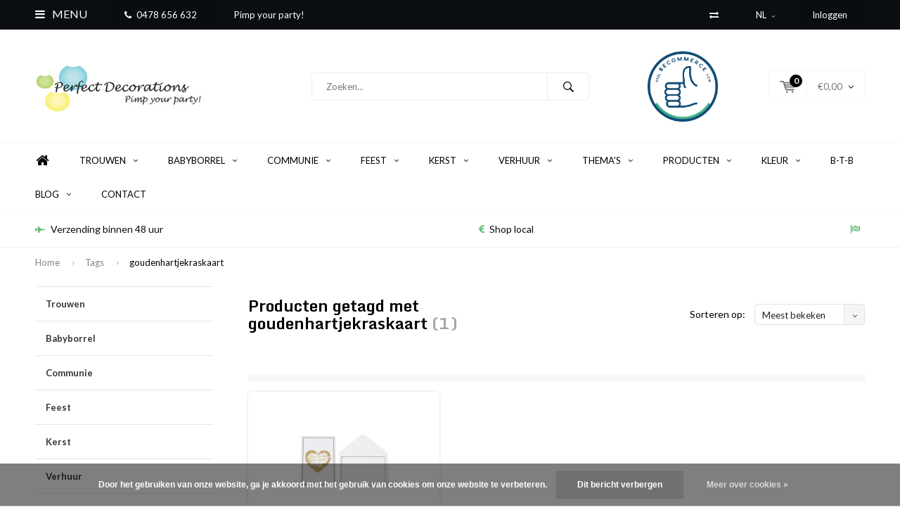

--- FILE ---
content_type: text/html;charset=utf-8
request_url: https://www.perfectdecorations.be/nl/tags/goudenhartjekraskaart/
body_size: 18683
content:
<!DOCTYPE html>
<html lang="nl">
  <head>
    
              
    <meta charset="utf-8"/>
<!-- [START] 'blocks/head.rain' -->
<!--

  (c) 2008-2026 Lightspeed Netherlands B.V.
  http://www.lightspeedhq.com
  Generated: 14-01-2026 @ 22:15:00

-->
<link rel="canonical" href="https://www.perfectdecorations.be/nl/tags/goudenhartjekraskaart/"/>
<link rel="alternate" href="https://www.perfectdecorations.be/nl/index.rss" type="application/rss+xml" title="Nieuwe producten"/>
<link href="https://cdn.webshopapp.com/assets/cookielaw.css?2025-02-20" rel="stylesheet" type="text/css"/>
<meta name="robots" content="noodp,noydir"/>
<link href="https://plus.google.com/111652209146058745195" rel="publisher"/>
<meta name="google-site-verification" content="3cUwpLJjOnlkTL-wGEBx2F0kaVYS5-4M5bsDhr8N-34"/>
<meta name="google-site-verification" content="hlH4YRkwf_prBrMZckYsaEmFAyrEgQXFDm2FPFQvwN4"/>
<meta property="og:url" content="https://www.perfectdecorations.be/nl/tags/goudenhartjekraskaart/?source=facebook"/>
<meta property="og:site_name" content="Perfect Decorations"/>
<meta property="og:title" content="goudenhartjekraskaart"/>
<meta property="og:description" content="Perfect Decorations, webshop voor al uw feestdecoraties!"/>
<!--[if lt IE 9]>
<script src="https://cdn.webshopapp.com/assets/html5shiv.js?2025-02-20"></script>
<![endif]-->
<!-- [END] 'blocks/head.rain' -->
    <title>goudenhartjekraskaart - Perfect Decorations</title>
    <meta name="description" content="Perfect Decorations, webshop voor al uw feestdecoraties!" />
    <meta name="keywords" content="goudenhartjekraskaart, Feestdecoraties, lampion, theelichtje, tafelloper, ballonnen, gastenboek, enveloppendoos,  backdrop, tafeldecoratie, feestdecoratie, rodeloper, witteloper" />
    <meta name="viewport" content="width=device-width, initial-scale=1.0">
    <meta name="apple-mobile-web-app-capable" content="yes">
    <meta name="apple-mobile-web-app-status-bar-style" content="black">


    <link rel="shortcut icon" href="https://cdn.webshopapp.com/shops/61699/themes/102326/assets/favicon.ico?20251117130131" type="image/x-icon" />
    <link href='//fonts.googleapis.com/css?family=Lato:400,300,600,700,800,900' rel='stylesheet' type='text/css'>
    <link href='//fonts.googleapis.com/css?family=Monda:400,300,600,700,800,900' rel='stylesheet' type='text/css'>
    <link rel="shortcut icon" href="https://cdn.webshopapp.com/shops/61699/themes/102326/assets/favicon.ico?20251117130131" type="image/x-icon" /> 
    <link rel="stylesheet" href="https://cdn.webshopapp.com/shops/61699/themes/102326/assets/bootstrap.css?2025121916371220210105162121" />
    <link rel="stylesheet" href="https://cdn.webshopapp.com/shops/61699/themes/102326/assets/font-awesome-min.css?2025121916371220210105162121" />
    <link rel="stylesheet" href="https://cdn.webshopapp.com/shops/61699/themes/102326/assets/ionicons.css?2025121916371220210105162121" />
    <link rel="stylesheet" href="https://cdn.webshopapp.com/shops/61699/themes/102326/assets/transition.css?2025121916371220210105162121" />
    <link rel="stylesheet" href="https://cdn.webshopapp.com/shops/61699/themes/102326/assets/dropdown.css?2025121916371220210105162121" />
    <link rel="stylesheet" href="https://cdn.webshopapp.com/shops/61699/themes/102326/assets/checkbox.css?2025121916371220210105162121" />
    <link rel="stylesheet" href="https://cdn.webshopapp.com/shops/61699/themes/102326/assets/owl-carousel.css?2025121916371220210105162121" />
    <link rel="stylesheet" href="https://cdn.webshopapp.com/shops/61699/themes/102326/assets/jquery-fancybox.css?2025121916371220210105162121" />
    <link rel="stylesheet" href="https://cdn.webshopapp.com/shops/61699/themes/102326/assets/jquery-custom-scrollbar.css?2025121916371220210105162121" />
    <link rel="stylesheet" href="https://cdn.webshopapp.com/shops/61699/themes/102326/assets/style.css?2025121916371220210105162121" />    
    <link rel="stylesheet" href="https://cdn.webshopapp.com/assets/gui-2-0.css?2025-02-20" />
    <link rel="stylesheet" href="https://cdn.webshopapp.com/assets/gui-responsive-2-0.css?2025-02-20" />   
    <link rel="stylesheet" href="https://cdn.webshopapp.com/shops/61699/themes/102326/assets/custom.css?2025121916371220210105162121" />
    <link rel="stylesheet" href="https://cdn.webshopapp.com/shops/61699/themes/102326/assets/settings.css?2025121916371220210105162121" /> 
    <link rel="stylesheet" href="https://cdn.webshopapp.com/shops/61699/themes/102326/assets/new.css?2025121916371220210105162121" />
    <link rel="stylesheet" href="https://cdn.webshopapp.com/shops/61699/themes/102326/assets/wsa-css.css?2025121916371220210105162121" />
    <script src="https://cdn.webshopapp.com/assets/jquery-1-9-1.js?2025-02-20"></script>
    <script src="https://cdn.webshopapp.com/assets/jquery-ui-1-10-1.js?2025-02-20"></script>   
    
<!--     <script type='text/javascript' src='https://cdn.webshopapp.com/shops/61699/themes/102326/assets/js-cookie.js?2025121916371220210105162121'></script> -->
    <script type="text/javascript" src="https://cdn.webshopapp.com/shops/61699/themes/102326/assets/transition.js?2025121916371220210105162121"></script>
    <script type="text/javascript" src="https://cdn.webshopapp.com/shops/61699/themes/102326/assets/dropdown.js?2025121916371220210105162121"></script>
    <script type="text/javascript" src="https://cdn.webshopapp.com/shops/61699/themes/102326/assets/checkbox.js?2025121916371220210105162121"></script>
    <script type="text/javascript" src="https://cdn.webshopapp.com/shops/61699/themes/102326/assets/owl-carousel.js?2025121916371220210105162121"></script>
    <script type="text/javascript" src="https://cdn.webshopapp.com/shops/61699/themes/102326/assets/jquery-fancybox.js?2025121916371220210105162121"></script>
    <script type="text/javascript" src="https://cdn.webshopapp.com/shops/61699/themes/102326/assets/jquery-custom-scrollbar.js?2025121916371220210105162121"></script>
    <script type="text/javascript" src="https://cdn.webshopapp.com/shops/61699/themes/102326/assets/jquery-countdown-min.js?2025121916371220210105162121"></script>
    <script type="text/javascript" src="https://cdn.webshopapp.com/shops/61699/themes/102326/assets/global.js?2025121916371220210105162121"></script>

    <script type="text/javascript" src="https://cdn.webshopapp.com/shops/61699/themes/102326/assets/jcarousel.js?2025121916371220210105162121"></script>
    <script type="text/javascript" src="https://cdn.webshopapp.com/assets/gui.js?2025-02-20"></script>
    <script type="text/javascript" src="https://cdn.webshopapp.com/assets/gui-responsive-2-0.js?2025-02-20"></script>
        <meta name="msapplication-config" content="https://cdn.webshopapp.com/shops/61699/themes/102326/assets/browserconfig.xml?2025121916371220210105162121">
<meta property="og:title" content="goudenhartjekraskaart">
<meta property="og:type" content="website"> 
<meta property="og:description" content="Perfect Decorations, webshop voor al uw feestdecoraties!">
<meta property="og:site_name" content="Perfect Decorations">
<meta property="og:url" content="https://www.perfectdecorations.be/">
<meta property="og:image" content="https://cdn.webshopapp.com/shops/61699/themes/102326/assets/banner-1.jpg?2025121916371220210105162121">
<meta name="twitter:title" content="goudenhartjekraskaart">
<meta name="twitter:description" content="Perfect Decorations, webshop voor al uw feestdecoraties!">
<meta name="twitter:site" content="Perfect Decorations">
<meta name="twitter:card" content="https://cdn.webshopapp.com/shops/61699/themes/102326/assets/logo.png?20251117130131">
<meta name="twitter:image" content="https://cdn.webshopapp.com/shops/61699/themes/102326/assets/banner-1.jpg?2025121916371220210105162121">
<script type="application/ld+json">
  [
        {
      "@context": "http://schema.org/",
      "@type": "Organization",
      "url": "https://www.perfectdecorations.be/",
      "name": "Perfect Decorations",
      "legalName": "Perfect Decorations",
      "description": "Perfect Decorations, webshop voor al uw feestdecoraties!",
      "logo": "https://cdn.webshopapp.com/shops/61699/themes/102326/assets/logo.png?20251117130131",
      "image": "https://cdn.webshopapp.com/shops/61699/themes/102326/assets/banner-1.jpg?2025121916371220210105162121",
      "contactPoint": {
        "@type": "ContactPoint",
        "contactType": "Customer service",
        "telephone": ""
      },
      "address": {
        "@type": "PostalAddress",
        "streetAddress": "",
        "addressLocality": "",
        "postalCode": "",
        "addressCountry": "NL"
      }
      ,
      "aggregateRating": {
          "@type": "AggregateRating",
          "bestRating": "10",
          "worstRating": "1",
          "ratingValue": "9,2",
          "reviewCount": "45",
          "url":"https://kiyoh.com/perfect_decorations/"
      }
          },
    { 
      "@context": "http://schema.org", 
      "@type": "WebSite", 
      "url": "https://www.perfectdecorations.be/", 
      "name": "Perfect Decorations",
      "description": "Perfect Decorations, webshop voor al uw feestdecoraties!",
      "author": [
        {
          "@type": "Organization",
          "url": "https://www.dmws.nl/",
          "name": "DMWS B.V.",
          "address": {
            "@type": "PostalAddress",
            "streetAddress": "Klokgebouw 195 (Strijp-S)",
            "addressLocality": "Eindhoven",
            "addressRegion": "NB",
            "postalCode": "5617 AB",
            "addressCountry": "NL"
          }
        }
      ]
    }
  ]
</script>  </head>
  <body id="body"> 
    
  <ul class="hidden-data hidden" style="display:none !important;"><li>61699</li><li>102326</li><li>nee</li><li>nl</li><li>live</li><li></li><li>https://www.perfectdecorations.be/nl/</li></ul>  
    
    

<div class="menu-wrap">
    <div class="close-menu"><i class="ion ion-ios-close-empty"></i></div>
    <div class="menu-box">
      <div class="menu-logo large"><a href="https://www.perfectdecorations.be/nl/"><img src="https://cdn.webshopapp.com/shops/61699/themes/102326/assets/logo-light.png?20251117130131" alt="Perfect Decorations"></a></div>     
                  <div class="menu-logo hallmark visible-xs" style="position: absolute;top: 0;right: 0;"><div class="hallmark-wrap  medium"><a href="https://www.becommerce.be/en_US/report/html/becommerce_certification.report_certificate/17810"><img src="https://cdn.webshopapp.com/shops/61699/themes/102326/v/446987/assets/eigen-keurmerk.png?20210427105833" alt="Perfect Decorations" style="max-width:60px;"></a></div></div>
              <ul>
          <li><a href="https://www.perfectdecorations.be/nl/">Home</a></li>
                      <li><a href="https://www.perfectdecorations.be/nl/trouwen/">Trouwen</a><span class="more-cats"><span class="plus-min"></span></span>                              <ul class="sub ">
                                      <li><a href="https://www.perfectdecorations.be/nl/trouwen/autoversieringen/">Autoversieringen</a>                                          </li>
                                      <li><a href="https://www.perfectdecorations.be/nl/trouwen/bedankjes/">Bedankjes</a>                                          </li>
                                      <li><a href="https://www.perfectdecorations.be/nl/trouwen/ceremonie/">Ceremonie</a><span class="more-cats"><span class="plus-min"></span></span>                                              <ul class="sub ">
                                                      <li><a href="https://www.perfectdecorations.be/nl/trouwen/ceremonie/backdrops/"><i class="fa fa-circle" aria-hidden="true"></i>Backdrops</a></li>  
                                                      <li><a href="https://www.perfectdecorations.be/nl/trouwen/ceremonie/bellenblazers/"><i class="fa fa-circle" aria-hidden="true"></i>Bellenblazers</a></li>  
                                                      <li><a href="https://www.perfectdecorations.be/nl/trouwen/ceremonie/ballonnen/"><i class="fa fa-circle" aria-hidden="true"></i>Ballonnen</a></li>  
                                                      <li><a href="https://www.perfectdecorations.be/nl/trouwen/ceremonie/bloemenmandjes/"><i class="fa fa-circle" aria-hidden="true"></i>Bloemenmandjes</a></li>  
                                                      <li><a href="https://www.perfectdecorations.be/nl/trouwen/ceremonie/bordjes/"><i class="fa fa-circle" aria-hidden="true"></i>Bordjes</a></li>  
                                                      <li><a href="https://www.perfectdecorations.be/nl/trouwen/ceremonie/confettishooters/"><i class="fa fa-circle" aria-hidden="true"></i>Confettishooters</a></li>  
                                                      <li><a href="https://www.perfectdecorations.be/nl/trouwen/ceremonie/gelofteboekjes/"><i class="fa fa-circle" aria-hidden="true"></i>Gelofteboekjes</a></li>  
                                                      <li><a href="https://www.perfectdecorations.be/nl/trouwen/ceremonie/huwelijkskaarsen/"><i class="fa fa-circle" aria-hidden="true"></i>Huwelijkskaarsen</a></li>  
                                                      <li><a href="https://www.perfectdecorations.be/nl/trouwen/ceremonie/just-married/"><i class="fa fa-circle" aria-hidden="true"></i>Just Married</a></li>  
                                                      <li><a href="https://www.perfectdecorations.be/nl/trouwen/ceremonie/lopers/"><i class="fa fa-circle" aria-hidden="true"></i>Lopers</a></li>  
                                                      <li><a href="https://www.perfectdecorations.be/nl/trouwen/ceremonie/mr-mrs/"><i class="fa fa-circle" aria-hidden="true"></i>Mr &amp; Mrs</a></li>  
                                                      <li><a href="https://www.perfectdecorations.be/nl/trouwen/ceremonie/ringkussens/"><i class="fa fa-circle" aria-hidden="true"></i>Ringkussens</a></li>  
                                                      <li><a href="https://www.perfectdecorations.be/nl/trouwen/ceremonie/slingers/"><i class="fa fa-circle" aria-hidden="true"></i>Slingers</a></li>  
                                                      <li><a href="https://www.perfectdecorations.be/nl/trouwen/ceremonie/stoeldeco/"><i class="fa fa-circle" aria-hidden="true"></i>Stoeldeco</a></li>  
                                                      <li><a href="https://www.perfectdecorations.be/nl/trouwen/ceremonie/tafelloper/"><i class="fa fa-circle" aria-hidden="true"></i>Tafelloper</a></li>  
                                                      <li><a href="https://www.perfectdecorations.be/nl/trouwen/ceremonie/wegwijzers/"><i class="fa fa-circle" aria-hidden="true"></i>Wegwijzers</a></li>  
                                                      <li><a href="https://www.perfectdecorations.be/nl/trouwen/ceremonie/zakdoekjes/"><i class="fa fa-circle" aria-hidden="true"></i>Zakdoekjes</a></li>  
                                                      <li><a href="https://www.perfectdecorations.be/nl/trouwen/ceremonie/diversen/"><i class="fa fa-circle" aria-hidden="true"></i>Diversen</a></li>  
                                                  </ul>  
                                          </li>
                                      <li><a href="https://www.perfectdecorations.be/nl/trouwen/enveloppendozen/">Enveloppendozen</a>                                          </li>
                                      <li><a href="https://www.perfectdecorations.be/nl/trouwen/gastenboeken/">Gastenboeken</a>                                          </li>
                                      <li><a href="https://www.perfectdecorations.be/nl/trouwen/kaarten/">Kaarten</a><span class="more-cats"><span class="plus-min"></span></span>                                              <ul class="sub ">
                                                      <li><a href="https://www.perfectdecorations.be/nl/trouwen/kaarten/stijlvolle-trouwkaarten/"><i class="fa fa-circle" aria-hidden="true"></i>Stijlvolle Trouwkaarten</a></li>  
                                                  </ul>  
                                          </li>
                                      <li><a href="https://www.perfectdecorations.be/nl/trouwen/lopers/">Lopers</a>                                          </li>
                                      <li><a href="https://www.perfectdecorations.be/nl/trouwen/naslagwerken/">Naslagwerken</a>                                          </li>
                                      <li><a href="https://www.perfectdecorations.be/nl/trouwen/plafond-decoratie/">Plafond decoratie</a><span class="more-cats"><span class="plus-min"></span></span>                                              <ul class="sub ">
                                                      <li><a href="https://www.perfectdecorations.be/nl/trouwen/plafond-decoratie/lampionnen/"><i class="fa fa-circle" aria-hidden="true"></i>Lampionnen</a></li>  
                                                      <li><a href="https://www.perfectdecorations.be/nl/trouwen/plafond-decoratie/honeycombs/"><i class="fa fa-circle" aria-hidden="true"></i>Honeycombs</a></li>  
                                                      <li><a href="https://www.perfectdecorations.be/nl/trouwen/plafond-decoratie/slingers/"><i class="fa fa-circle" aria-hidden="true"></i>Slingers</a></li>  
                                                      <li><a href="https://www.perfectdecorations.be/nl/trouwen/plafond-decoratie/waaiers/"><i class="fa fa-circle" aria-hidden="true"></i>Waaiers</a></li>  
                                                      <li><a href="https://www.perfectdecorations.be/nl/trouwen/plafond-decoratie/ballonnen/"><i class="fa fa-circle" aria-hidden="true"></i>Ballonnen</a></li>  
                                                  </ul>  
                                          </li>
                                      <li><a href="https://www.perfectdecorations.be/nl/trouwen/ringkussens/">Ringkussens</a>                                          </li>
                                      <li><a href="https://www.perfectdecorations.be/nl/trouwen/taarttoppers/">Taarttoppers</a>                                          </li>
                                      <li><a href="https://www.perfectdecorations.be/nl/trouwen/tafeldecoraties/">Tafeldecoraties</a><span class="more-cats"><span class="plus-min"></span></span>                                              <ul class="sub ">
                                                      <li><a href="https://www.perfectdecorations.be/nl/trouwen/tafeldecoraties/tafellopers/"><i class="fa fa-circle" aria-hidden="true"></i>Tafellopers</a></li>  
                                                      <li><a href="https://www.perfectdecorations.be/nl/trouwen/tafeldecoraties/bekertjes/"><i class="fa fa-circle" aria-hidden="true"></i>Bekertjes</a></li>  
                                                      <li><a href="https://www.perfectdecorations.be/nl/trouwen/tafeldecoraties/bordjes/"><i class="fa fa-circle" aria-hidden="true"></i>Bordjes</a></li>  
                                                      <li><a href="https://www.perfectdecorations.be/nl/trouwen/tafeldecoraties/servetten/"><i class="fa fa-circle" aria-hidden="true"></i>Servetten</a></li>  
                                                      <li><a href="https://www.perfectdecorations.be/nl/trouwen/tafeldecoraties/plaatsnaamkaartjes/"><i class="fa fa-circle" aria-hidden="true"></i>Plaatsnaamkaartjes</a></li>  
                                                      <li><a href="https://www.perfectdecorations.be/nl/trouwen/tafeldecoraties/tafelnummers/"><i class="fa fa-circle" aria-hidden="true"></i>Tafelnummers</a></li>  
                                                      <li><a href="https://www.perfectdecorations.be/nl/trouwen/tafeldecoraties/kaarsen/"><i class="fa fa-circle" aria-hidden="true"></i>Kaarsen</a></li>  
                                                      <li><a href="https://www.perfectdecorations.be/nl/trouwen/tafeldecoraties/candle-bags/"><i class="fa fa-circle" aria-hidden="true"></i>Candle bags</a></li>  
                                                      <li><a href="https://www.perfectdecorations.be/nl/trouwen/tafeldecoraties/mr-mrs-items/"><i class="fa fa-circle" aria-hidden="true"></i>Mr &amp; Mrs items</a></li>  
                                                      <li><a href="https://www.perfectdecorations.be/nl/trouwen/tafeldecoraties/veren/"><i class="fa fa-circle" aria-hidden="true"></i>Veren</a></li>  
                                                      <li><a href="https://www.perfectdecorations.be/nl/trouwen/tafeldecoraties/krijtborden/"><i class="fa fa-circle" aria-hidden="true"></i>Krijtborden</a></li>  
                                                      <li><a href="https://www.perfectdecorations.be/nl/trouwen/tafeldecoraties/diversen/"><i class="fa fa-circle" aria-hidden="true"></i>Diversen</a></li>  
                                                  </ul>  
                                          </li>
                                      <li><a href="https://www.perfectdecorations.be/nl/trouwen/trouw-accessoires/">Trouw accessoires</a>                                          </li>
                                      <li><a href="https://www.perfectdecorations.be/nl/trouwen/vrijgezellenfeest/">Vrijgezellenfeest</a><span class="more-cats"><span class="plus-min"></span></span>                                              <ul class="sub ">
                                                      <li><a href="https://www.perfectdecorations.be/nl/trouwen/vrijgezellenfeest/team-bride/"><i class="fa fa-circle" aria-hidden="true"></i>Team Bride</a></li>  
                                                  </ul>  
                                          </li>
                                      <li><a href="https://www.perfectdecorations.be/nl/trouwen/diversen/">Diversen</a>                                          </li>
                                  </ul>
                          </li>
                      <li><a href="https://www.perfectdecorations.be/nl/babyborrel/">Babyborrel</a><span class="more-cats"><span class="plus-min"></span></span>                              <ul class="sub ">
                                      <li><a href="https://www.perfectdecorations.be/nl/babyborrel/plafond-decoratie/">Plafond decoratie</a><span class="more-cats"><span class="plus-min"></span></span>                                              <ul class="sub ">
                                                      <li><a href="https://www.perfectdecorations.be/nl/babyborrel/plafond-decoratie/honeycombs/"><i class="fa fa-circle" aria-hidden="true"></i>Honeycombs</a></li>  
                                                      <li><a href="https://www.perfectdecorations.be/nl/babyborrel/plafond-decoratie/ballonnen/"><i class="fa fa-circle" aria-hidden="true"></i>Ballonnen</a></li>  
                                                      <li><a href="https://www.perfectdecorations.be/nl/babyborrel/plafond-decoratie/lampionnen/"><i class="fa fa-circle" aria-hidden="true"></i>Lampionnen</a></li>  
                                                      <li><a href="https://www.perfectdecorations.be/nl/babyborrel/plafond-decoratie/slingers/"><i class="fa fa-circle" aria-hidden="true"></i>Slingers</a></li>  
                                                      <li><a href="https://www.perfectdecorations.be/nl/babyborrel/plafond-decoratie/waaiers/"><i class="fa fa-circle" aria-hidden="true"></i>Waaiers</a></li>  
                                                  </ul>  
                                          </li>
                                      <li><a href="https://www.perfectdecorations.be/nl/babyborrel/tafeldecoratie/">Tafeldecoratie</a><span class="more-cats"><span class="plus-min"></span></span>                                              <ul class="sub ">
                                                      <li><a href="https://www.perfectdecorations.be/nl/babyborrel/tafeldecoratie/bekertjes/"><i class="fa fa-circle" aria-hidden="true"></i>Bekertjes</a></li>  
                                                      <li><a href="https://www.perfectdecorations.be/nl/babyborrel/tafeldecoratie/servetten/"><i class="fa fa-circle" aria-hidden="true"></i>Servetten</a></li>  
                                                      <li><a href="https://www.perfectdecorations.be/nl/babyborrel/tafeldecoratie/bordjes/"><i class="fa fa-circle" aria-hidden="true"></i>Bordjes</a></li>  
                                                      <li><a href="https://www.perfectdecorations.be/nl/babyborrel/tafeldecoratie/diversen/"><i class="fa fa-circle" aria-hidden="true"></i>Diversen</a></li>  
                                                  </ul>  
                                          </li>
                                      <li><a href="https://www.perfectdecorations.be/nl/babyborrel/diversen/">Diversen</a>                                          </li>
                                      <li><a href="https://www.perfectdecorations.be/nl/babyborrel/gastenboeken/">Gastenboeken</a>                                          </li>
                                      <li><a href="https://www.perfectdecorations.be/nl/babyborrel/gender-reveal/">Gender Reveal</a>                                          </li>
                                  </ul>
                          </li>
                      <li><a href="https://www.perfectdecorations.be/nl/communie/">Communie</a><span class="more-cats"><span class="plus-min"></span></span>                              <ul class="sub ">
                                      <li><a href="https://www.perfectdecorations.be/nl/communie/tafeldecoratie/">Tafeldecoratie</a><span class="more-cats"><span class="plus-min"></span></span>                                              <ul class="sub ">
                                                      <li><a href="https://www.perfectdecorations.be/nl/communie/tafeldecoratie/servetten/"><i class="fa fa-circle" aria-hidden="true"></i>Servetten</a></li>  
                                                      <li><a href="https://www.perfectdecorations.be/nl/communie/tafeldecoratie/bordjes/"><i class="fa fa-circle" aria-hidden="true"></i>Bordjes</a></li>  
                                                      <li><a href="https://www.perfectdecorations.be/nl/communie/tafeldecoratie/bekertjes/"><i class="fa fa-circle" aria-hidden="true"></i>Bekertjes</a></li>  
                                                      <li><a href="https://www.perfectdecorations.be/nl/communie/tafeldecoratie/tafellopers/"><i class="fa fa-circle" aria-hidden="true"></i>Tafellopers</a></li>  
                                                      <li><a href="https://www.perfectdecorations.be/nl/communie/tafeldecoratie/plaatsnaamkaartjes/"><i class="fa fa-circle" aria-hidden="true"></i>Plaatsnaamkaartjes</a></li>  
                                                      <li><a href="https://www.perfectdecorations.be/nl/communie/tafeldecoratie/diversen/"><i class="fa fa-circle" aria-hidden="true"></i>Diversen</a></li>  
                                                  </ul>  
                                          </li>
                                      <li><a href="https://www.perfectdecorations.be/nl/communie/plafond-decoratie/">Plafond decoratie</a><span class="more-cats"><span class="plus-min"></span></span>                                              <ul class="sub ">
                                                      <li><a href="https://www.perfectdecorations.be/nl/communie/plafond-decoratie/lampionnen/"><i class="fa fa-circle" aria-hidden="true"></i>Lampionnen</a></li>  
                                                      <li><a href="https://www.perfectdecorations.be/nl/communie/plafond-decoratie/honeycombs/"><i class="fa fa-circle" aria-hidden="true"></i>Honeycombs</a></li>  
                                                      <li><a href="https://www.perfectdecorations.be/nl/communie/plafond-decoratie/ballonnen/"><i class="fa fa-circle" aria-hidden="true"></i>Ballonnen</a></li>  
                                                      <li><a href="https://www.perfectdecorations.be/nl/communie/plafond-decoratie/slingers/"><i class="fa fa-circle" aria-hidden="true"></i>Slingers</a></li>  
                                                      <li><a href="https://www.perfectdecorations.be/nl/communie/plafond-decoratie/waaiers/"><i class="fa fa-circle" aria-hidden="true"></i>Waaiers</a></li>  
                                                  </ul>  
                                          </li>
                                      <li><a href="https://www.perfectdecorations.be/nl/communie/rode-en-witte-lopers/">Rode en witte lopers</a>                                          </li>
                                      <li><a href="https://www.perfectdecorations.be/nl/communie/diversen/">Diversen</a>                                          </li>
                                  </ul>
                          </li>
                      <li><a href="https://www.perfectdecorations.be/nl/feest/">Feest</a><span class="more-cats"><span class="plus-min"></span></span>                              <ul class="sub ">
                                      <li><a href="https://www.perfectdecorations.be/nl/feest/enveloppendozen/">Enveloppendozen</a>                                          </li>
                                      <li><a href="https://www.perfectdecorations.be/nl/feest/gastenboeken/">Gastenboeken</a>                                          </li>
                                      <li><a href="https://www.perfectdecorations.be/nl/feest/plafond-decoratie/">Plafond decoratie</a><span class="more-cats"><span class="plus-min"></span></span>                                              <ul class="sub ">
                                                      <li><a href="https://www.perfectdecorations.be/nl/feest/plafond-decoratie/lampionnen/"><i class="fa fa-circle" aria-hidden="true"></i>Lampionnen</a></li>  
                                                      <li><a href="https://www.perfectdecorations.be/nl/feest/plafond-decoratie/honeycombs/"><i class="fa fa-circle" aria-hidden="true"></i>Honeycombs</a></li>  
                                                      <li><a href="https://www.perfectdecorations.be/nl/feest/plafond-decoratie/ballonnen/"><i class="fa fa-circle" aria-hidden="true"></i>Ballonnen</a></li>  
                                                      <li><a href="https://www.perfectdecorations.be/nl/feest/plafond-decoratie/slingers/"><i class="fa fa-circle" aria-hidden="true"></i>Slingers</a></li>  
                                                      <li><a href="https://www.perfectdecorations.be/nl/feest/plafond-decoratie/waaiers/"><i class="fa fa-circle" aria-hidden="true"></i>Waaiers</a></li>  
                                                  </ul>  
                                          </li>
                                      <li><a href="https://www.perfectdecorations.be/nl/feest/tafeldecoratie/">Tafeldecoratie</a><span class="more-cats"><span class="plus-min"></span></span>                                              <ul class="sub ">
                                                      <li><a href="https://www.perfectdecorations.be/nl/feest/tafeldecoratie/bordjes/"><i class="fa fa-circle" aria-hidden="true"></i>Bordjes</a></li>  
                                                      <li><a href="https://www.perfectdecorations.be/nl/feest/tafeldecoratie/bekertjes/"><i class="fa fa-circle" aria-hidden="true"></i>Bekertjes</a></li>  
                                                      <li><a href="https://www.perfectdecorations.be/nl/feest/tafeldecoratie/servetten/"><i class="fa fa-circle" aria-hidden="true"></i>Servetten</a></li>  
                                                      <li><a href="https://www.perfectdecorations.be/nl/feest/tafeldecoratie/veren/"><i class="fa fa-circle" aria-hidden="true"></i>Veren</a></li>  
                                                      <li><a href="https://www.perfectdecorations.be/nl/feest/tafeldecoratie/tafelnummers/"><i class="fa fa-circle" aria-hidden="true"></i>Tafelnummers</a></li>  
                                                      <li><a href="https://www.perfectdecorations.be/nl/feest/tafeldecoratie/plaatsnaamkaartjes/"><i class="fa fa-circle" aria-hidden="true"></i>Plaatsnaamkaartjes</a></li>  
                                                      <li><a href="https://www.perfectdecorations.be/nl/feest/tafeldecoratie/kaarsen/"><i class="fa fa-circle" aria-hidden="true"></i>Kaarsen</a></li>  
                                                      <li><a href="https://www.perfectdecorations.be/nl/feest/tafeldecoratie/tafellopers/"><i class="fa fa-circle" aria-hidden="true"></i>Tafellopers</a></li>  
                                                      <li><a href="https://www.perfectdecorations.be/nl/feest/tafeldecoratie/diversen/"><i class="fa fa-circle" aria-hidden="true"></i>Diversen</a></li>  
                                                  </ul>  
                                          </li>
                                      <li><a href="https://www.perfectdecorations.be/nl/feest/lopers/">Lopers</a>                                          </li>
                                      <li><a href="https://www.perfectdecorations.be/nl/feest/diversen/">Diversen</a>                                          </li>
                                  </ul>
                          </li>
                      <li><a href="https://www.perfectdecorations.be/nl/kerst/">Kerst</a><span class="more-cats"><span class="plus-min"></span></span>                              <ul class="sub ">
                                      <li><a href="https://www.perfectdecorations.be/nl/kerst/kerstboomdecoratie/">Kerstboomdecoratie</a>                                          </li>
                                      <li><a href="https://www.perfectdecorations.be/nl/kerst/lampionnen/">Lampionnen</a>                                          </li>
                                      <li><a href="https://www.perfectdecorations.be/nl/kerst/lopers/">Lopers</a>                                          </li>
                                      <li><a href="https://www.perfectdecorations.be/nl/kerst/tafeldecoratie/">Tafeldecoratie</a><span class="more-cats"><span class="plus-min"></span></span>                                              <ul class="sub ">
                                                      <li><a href="https://www.perfectdecorations.be/nl/kerst/tafeldecoratie/bekertjes/"><i class="fa fa-circle" aria-hidden="true"></i>Bekertjes</a></li>  
                                                      <li><a href="https://www.perfectdecorations.be/nl/kerst/tafeldecoratie/bordjes/"><i class="fa fa-circle" aria-hidden="true"></i>Bordjes</a></li>  
                                                      <li><a href="https://www.perfectdecorations.be/nl/kerst/tafeldecoratie/servetten/"><i class="fa fa-circle" aria-hidden="true"></i>Servetten</a></li>  
                                                      <li><a href="https://www.perfectdecorations.be/nl/kerst/tafeldecoratie/diversen/"><i class="fa fa-circle" aria-hidden="true"></i>Diversen</a></li>  
                                                  </ul>  
                                          </li>
                                      <li><a href="https://www.perfectdecorations.be/nl/kerst/diversen/">Diversen</a>                                          </li>
                                  </ul>
                          </li>
                      <li><a href="https://www.perfectdecorations.be/nl/verhuur/">Verhuur</a><span class="more-cats"><span class="plus-min"></span></span>                              <ul class="sub ">
                                      <li><a href="https://www.perfectdecorations.be/nl/verhuur/linnengoed/">Linnengoed</a><span class="more-cats"><span class="plus-min"></span></span>                                              <ul class="sub ">
                                                      <li><a href="https://www.perfectdecorations.be/nl/verhuur/linnengoed/tafellopers-huren/"><i class="fa fa-circle" aria-hidden="true"></i>Tafellopers huren</a></li>  
                                                      <li><a href="https://www.perfectdecorations.be/nl/verhuur/linnengoed/tafellinnen-huren/"><i class="fa fa-circle" aria-hidden="true"></i>Tafellinnen huren</a></li>  
                                                      <li><a href="https://www.perfectdecorations.be/nl/verhuur/linnengoed/statafelhoezen-huren/"><i class="fa fa-circle" aria-hidden="true"></i>Statafelhoezen huren</a></li>  
                                                      <li><a href="https://www.perfectdecorations.be/nl/verhuur/linnengoed/strikken-huren/"><i class="fa fa-circle" aria-hidden="true"></i>Strikken huren</a></li>  
                                                      <li><a href="https://www.perfectdecorations.be/nl/verhuur/linnengoed/servetten-huren/"><i class="fa fa-circle" aria-hidden="true"></i>Servetten huren</a></li>  
                                                  </ul>  
                                          </li>
                                      <li><a href="https://www.perfectdecorations.be/nl/verhuur/diversen/">Diversen</a>                                          </li>
                                      <li><a href="https://www.perfectdecorations.be/nl/verhuur/glaswerk/">Glaswerk </a>                                          </li>
                                  </ul>
                          </li>
                      <li><a href="https://www.perfectdecorations.be/nl/themas/">Thema&#039;s</a><span class="more-cats"><span class="plus-min"></span></span>                              <ul class="sub ">
                                      <li><a href="https://www.perfectdecorations.be/nl/themas/about-to-pop/">About to pop</a>                                          </li>
                                      <li><a href="https://www.perfectdecorations.be/nl/themas/apero/">Apéro</a>                                          </li>
                                      <li><a href="https://www.perfectdecorations.be/nl/themas/baby-blue/">Baby blue</a>                                          </li>
                                      <li><a href="https://www.perfectdecorations.be/nl/themas/baby-pink/">Baby pink</a>                                          </li>
                                      <li><a href="https://www.perfectdecorations.be/nl/themas/barok/">Barok</a>                                          </li>
                                      <li><a href="https://www.perfectdecorations.be/nl/themas/bohemian/">Bohemian</a>                                          </li>
                                      <li><a href="https://www.perfectdecorations.be/nl/themas/english-rose/">English Rose</a>                                          </li>
                                      <li><a href="https://www.perfectdecorations.be/nl/themas/gender-reveal/">Gender Reveal</a>                                          </li>
                                      <li><a href="https://www.perfectdecorations.be/nl/themas/geometrie/">Geometrie</a>                                          </li>
                                      <li><a href="https://www.perfectdecorations.be/nl/themas/glitter-glamour/">Glitter &amp; Glamour</a>                                          </li>
                                      <li><a href="https://www.perfectdecorations.be/nl/themas/grand-cru/">Grand Cru</a>                                          </li>
                                      <li><a href="https://www.perfectdecorations.be/nl/themas/hawaii/">Hawaii</a>                                          </li>
                                      <li><a href="https://www.perfectdecorations.be/nl/themas/hello-world/">Hello World</a>                                          </li>
                                      <li><a href="https://www.perfectdecorations.be/nl/themas/jungle/">Jungle</a>                                          </li>
                                      <li><a href="https://www.perfectdecorations.be/nl/themas/just-married/">Just Married</a>                                          </li>
                                      <li><a href="https://www.perfectdecorations.be/nl/themas/kraft/">Kraft</a>                                          </li>
                                      <li><a href="https://www.perfectdecorations.be/nl/themas/lama/">Lama </a>                                          </li>
                                      <li><a href="https://www.perfectdecorations.be/nl/themas/lieveheersbeestje/">Lieveheersbeestje</a>                                          </li>
                                      <li><a href="https://www.perfectdecorations.be/nl/themas/monster/">Monster</a>                                          </li>
                                      <li><a href="https://www.perfectdecorations.be/nl/themas/mr-mrs/">Mr &amp; Mrs</a>                                          </li>
                                      <li><a href="https://www.perfectdecorations.be/nl/themas/paris/">Paris</a>                                          </li>
                                      <li><a href="https://www.perfectdecorations.be/nl/themas/party/">Party</a>                                          </li>
                                      <li><a href="https://www.perfectdecorations.be/nl/themas/prinses/">Prinses</a>                                          </li>
                                      <li><a href="https://www.perfectdecorations.be/nl/themas/retro/">Retro</a>                                          </li>
                                      <li><a href="https://www.perfectdecorations.be/nl/themas/rose/">Rosé</a>                                          </li>
                                      <li><a href="https://www.perfectdecorations.be/nl/themas/rustic-country/">Rustic Country</a>                                          </li>
                                      <li><a href="https://www.perfectdecorations.be/nl/themas/silver/">Silver</a>                                          </li>
                                      <li><a href="https://www.perfectdecorations.be/nl/themas/spiraal/">Spiraal</a>                                          </li>
                                      <li><a href="https://www.perfectdecorations.be/nl/themas/super-hero/">Super Hero</a>                                          </li>
                                      <li><a href="https://www.perfectdecorations.be/nl/themas/team-bride/">Team Bride</a>                                          </li>
                                      <li><a href="https://www.perfectdecorations.be/nl/themas/travel/">Travel</a>                                          </li>
                                      <li><a href="https://www.perfectdecorations.be/nl/themas/uiltje/">Uiltje</a>                                          </li>
                                      <li><a href="https://www.perfectdecorations.be/nl/themas/valentijn/">Valentijn</a>                                          </li>
                                      <li><a href="https://www.perfectdecorations.be/nl/themas/vintage/">Vintage</a>                                          </li>
                                      <li><a href="https://www.perfectdecorations.be/nl/themas/50/">50</a>                                          </li>
                                      <li><a href="https://www.perfectdecorations.be/nl/themas/partybox/">Partybox</a>                                          </li>
                                  </ul>
                          </li>
                      <li><a href="https://www.perfectdecorations.be/nl/producten/">Producten</a><span class="more-cats"><span class="plus-min"></span></span>                              <ul class="sub ">
                                      <li><a href="https://www.perfectdecorations.be/nl/producten/backdrops/">Backdrops</a>                                          </li>
                                      <li><a href="https://www.perfectdecorations.be/nl/producten/ballonnen/">Ballonnen</a>                                          </li>
                                      <li><a href="https://www.perfectdecorations.be/nl/producten/bedankjes/">Bedankjes</a>                                          </li>
                                      <li><a href="https://www.perfectdecorations.be/nl/producten/bellenblazers/">Bellenblazers</a>                                          </li>
                                      <li><a href="https://www.perfectdecorations.be/nl/producten/bekertjes/">Bekertjes</a>                                          </li>
                                      <li><a href="https://www.perfectdecorations.be/nl/producten/bordjes/">Bordjes</a>                                          </li>
                                      <li><a href="https://www.perfectdecorations.be/nl/producten/candle-bags/">Candle bags</a>                                          </li>
                                      <li><a href="https://www.perfectdecorations.be/nl/producten/confetti-shooters/">Confetti shooters</a>                                          </li>
                                      <li><a href="https://www.perfectdecorations.be/nl/producten/enveloppendozen/">Enveloppendozen</a>                                          </li>
                                      <li><a href="https://www.perfectdecorations.be/nl/producten/gastenboeken/">Gastenboeken</a>                                          </li>
                                      <li><a href="https://www.perfectdecorations.be/nl/producten/honeycombs/">Honeycombs</a>                                          </li>
                                      <li><a href="https://www.perfectdecorations.be/nl/producten/kaarsen/">Kaarsen</a>                                          </li>
                                      <li><a href="https://www.perfectdecorations.be/nl/producten/kaarten/">Kaarten</a>                                          </li>
                                      <li><a href="https://www.perfectdecorations.be/nl/producten/krijtborden/">Krijtborden</a>                                          </li>
                                      <li><a href="https://www.perfectdecorations.be/nl/producten/lampionnen/">Lampionnen</a>                                          </li>
                                      <li><a href="https://www.perfectdecorations.be/nl/producten/lopers/">Lopers</a>                                          </li>
                                      <li><a href="https://www.perfectdecorations.be/nl/producten/paraplus/">Paraplu&#039;s</a>                                          </li>
                                      <li><a href="https://www.perfectdecorations.be/nl/producten/photoprops/">Photoprops</a>                                          </li>
                                      <li><a href="https://www.perfectdecorations.be/nl/producten/plaatsnaamkaartjes/">Plaatsnaamkaartjes</a>                                          </li>
                                      <li><a href="https://www.perfectdecorations.be/nl/producten/ringkussens/">Ringkussens</a>                                          </li>
                                      <li><a href="https://www.perfectdecorations.be/nl/producten/servetten/">Servetten</a>                                          </li>
                                      <li><a href="https://www.perfectdecorations.be/nl/producten/slingers/">Slingers</a>                                          </li>
                                      <li><a href="https://www.perfectdecorations.be/nl/producten/strikken/">Strikken</a>                                          </li>
                                      <li><a href="https://www.perfectdecorations.be/nl/producten/taarttoppers/">Taarttoppers</a>                                          </li>
                                      <li><a href="https://www.perfectdecorations.be/nl/producten/tafellopers/">Tafellopers</a>                                          </li>
                                      <li><a href="https://www.perfectdecorations.be/nl/producten/tafelconfetti/">Tafelconfetti</a>                                          </li>
                                      <li><a href="https://www.perfectdecorations.be/nl/producten/tafelnummers/">Tafelnummers</a>                                          </li>
                                      <li><a href="https://www.perfectdecorations.be/nl/producten/veren/">Veren</a>                                          </li>
                                      <li><a href="https://www.perfectdecorations.be/nl/producten/verlichting/">Verlichting</a>                                          </li>
                                      <li><a href="https://www.perfectdecorations.be/nl/producten/vlaggetjes/">Vlaggetjes</a>                                          </li>
                                      <li><a href="https://www.perfectdecorations.be/nl/producten/waaiers/">Waaiers</a>                                          </li>
                                      <li><a href="https://www.perfectdecorations.be/nl/producten/wegwijzers/">Wegwijzers</a>                                          </li>
                                  </ul>
                          </li>
                      <li><a href="https://www.perfectdecorations.be/nl/kleur/">Kleur</a><span class="more-cats"><span class="plus-min"></span></span>                              <ul class="sub ">
                                      <li><a href="https://www.perfectdecorations.be/nl/kleur/blauw/">Blauw</a>                                          </li>
                                      <li><a href="https://www.perfectdecorations.be/nl/kleur/bruin/">Bruin</a>                                          </li>
                                      <li><a href="https://www.perfectdecorations.be/nl/kleur/geel/">Geel</a>                                          </li>
                                      <li><a href="https://www.perfectdecorations.be/nl/kleur/goud/">Goud</a>                                          </li>
                                      <li><a href="https://www.perfectdecorations.be/nl/kleur/grijs/">Grijs</a>                                          </li>
                                      <li><a href="https://www.perfectdecorations.be/nl/kleur/groen/">Groen</a>                                          </li>
                                      <li><a href="https://www.perfectdecorations.be/nl/kleur/oranje/">Oranje</a>                                          </li>
                                      <li><a href="https://www.perfectdecorations.be/nl/kleur/paars/">Paars</a>                                          </li>
                                      <li><a href="https://www.perfectdecorations.be/nl/kleur/rood/">Rood</a>                                          </li>
                                      <li><a href="https://www.perfectdecorations.be/nl/kleur/roze/">Roze</a>                                          </li>
                                      <li><a href="https://www.perfectdecorations.be/nl/kleur/rose/">Rosé</a>                                          </li>
                                      <li><a href="https://www.perfectdecorations.be/nl/kleur/wit/">Wit</a>                                          </li>
                                      <li><a href="https://www.perfectdecorations.be/nl/kleur/zilver/">Zilver</a>                                          </li>
                                      <li><a href="https://www.perfectdecorations.be/nl/kleur/zwart/">Zwart</a>                                          </li>
                                  </ul>
                          </li>
                      <li><a href="https://www.perfectdecorations.be/nl/b-t-b/">B-t-B</a>                          </li>
                    
                    
                              <li class=""><a href="https://www.perfectdecorations.be/nl/blogs/blog/">Blog</a></li>
                                                  <li class=""><a href="https://www.perfectdecorations.be/nl/service/">Contact</a></li>
                                
                    <li><a href="javascript:;">Taal: <strong>NL</strong></a><span class="more-cats"><span class="plus-min"></span></span>
            <ul>
                                                                
    
      <li class="active">
        <a title="Nederlands" lang="nl" href="https://www.perfectdecorations.be/nl/go/category/">
          Nederlands        </a>
      </li>
    
      <li>
        <a title="Français" lang="fr" href="https://www.perfectdecorations.be/fr/go/category/">
          Français        </a>
      </li>
            </ul>
          </li>  
                    
                    
        </ul>
      
    </div>
  </div>
  
  <div class="body-wrap">
    <header id="header">
      
     <div class="topbar light">
       <div class="container">
         <div class="info left">
           <ul>
             <li class="tabletmenu-btn"><a href="javascript:;" class="open-menu"><i class="fa fa-bars" aria-hidden="true"></i> Menu</a></li>
             <li class="dark"><a href="tel:0478 656 632"><i class="fa fa-phone" aria-hidden="true"></i>0478 656 632</a></li>             <a href="&lt;meta name=&quot;p:domain_verify&quot; content=&quot;6659c66f7f8f1c5724f90ef212e56bc6&quot;/&gt;"><li class="hidden-xs hidden-sm">Pimp your party!</li></a>           </ul>
         </div>
         <div class="service right">
           <ul>
                          <li class="hidden-xs hidden-sm"><a href="https://www.perfectdecorations.be/nl/compare/" title="Vergelijk"><i class="fa fa-exchange" aria-hidden="true"></i></a></li>
                                         <li class="dropdown hidden-xs hidden-sm">NL<i class="fa fa-angle-down" aria-hidden="true"></i>
               <ul>
                               		                                    
    
      <li class="active">
        <a title="Nederlands" lang="nl" href="https://www.perfectdecorations.be/nl/go/category/">
          NL        </a>
      </li>
    
      <li>
        <a title="Français" lang="fr" href="https://www.perfectdecorations.be/fr/go/category/">
          FR        </a>
      </li>
               </ul>
             </li>
                                       
                           <li class="dark hidden-xs hidden-md"><a href="https://www.perfectdecorations.be/nl/account/">Inloggen</a></li>
                          <li class="hidden-lg"><a href="https://www.perfectdecorations.be/nl/account/"><i class="fa fa-user" aria-hidden="true"></i></a></li>
             <li class="dark  hidden-md hidden-lg"><a href="javascript:;" class="open-cart"><svg xmlns="http://www.w3.org/2000/svg" viewBox="0 0 16 12" enable-background="new 0 0 16 12"><style type="text/css">.st0{fill:#757575;}</style><title>Asset 1</title><g id="Layer_2"><g id="Capa_1"><circle cx="7" cy="11.1" r=".9" class="st0"/><path d="M4.4 1.2L4.2.4C4.1.2 3.8 0 3.5 0h-3C.2 0 0 .3 0 .6c0 0 0 .1 0 .1.1.3.3.5.6.5h2.5l2.5 7.9c.1.3.3.4.6.4h7.7c.4 0 .6-.4.6-.7 0-.3-.3-.5-.6-.6H6.6l-.5-1.5H14c.6 0 1.1-.4 1.2-1l.8-3.2c.1-.5-.2-1.1-.7-1.2-.1 0-.2 0-.3 0H4.4zM14 5.5H5.8l-.3-.9h8.8l-.3.9zm.5-2.1H5.1l-.3-.9h9.9l-.2.9z" class="st0"/><circle cx="12.6" cy="11.1" r=".9" class="st0"/></g></g></svg><span class="items hidden-md hidden-lg">0</span></a></li>
           </ul>
         </div>
         <div class="clearfix"></div>
       </div>
     </div>
      
      <div class="main-header">
        <div class="container">
          <div class="main-header-inner">
            <div class="  align">
              <div class=" mobilemenu-btn hidden-sm hidden-md hidden-lg"><a class="open-menu" href="javascript:;"><i class="fa fa-bars" aria-hidden="true"></i></a></div>
              
              <div class="   hide-all_screens search hidden-xs left-search" id="search">
                <form action="https://www.perfectdecorations.be/nl/search/" method="get" id="formSearch">
                  <input class="round-corners" type="text" name="q" autocomplete="off"  value="" placeholder="Zoeken..."/>
                  <span class="search-text-remover"><i class="fa fa-close"></i></span>
                  <span onclick="$('#formSearch').submit();" title="Zoeken" class="go-search"><i class="ion ion-ios-search-strong"></i></span>
                  
                  <div class="autocomplete round-corners">
                    <div class="search-products products-livesearch"></div>
                    <div class="more"><a href="#">Bekijk alle resultaten <span>(0)</span></a></div>
                    <div class="notfound">Geen producten gevonden...</div>
                  </div>
                  
                </form> 
              </div> 
              <div class="  logo-mobile-move-center logo large"><a href="https://www.perfectdecorations.be/nl/"><img src="https://cdn.webshopapp.com/shops/61699/themes/102326/assets/logo.png?20251117130131" alt="Perfect Decorations"></a></div>
              <div class="grid-cell mobilesearch-btn hidden-sm hidden-md hidden-lg"><a href="javascript:;" class="open-search"><i class="ion ion-ios-search-strong"></i></a></div>
              
                              <div class="search hidden-xs right-search-tab" id="search">
                <form action="https://www.perfectdecorations.be/nl/search/" method="get" id="formSearch">
                  <input class="round-corners" type="text" name="q" autocomplete="off"  value="" placeholder="Zoeken..."/>
                                    <span onclick="$('#formSearch').submit();" title="Zoeken" class="go-search"><i class="ion ion-ios-search-strong"></i></span>
                  
                  <div class="autocomplete round-corners">
                    <div class="search-products products-livesearch"></div>
                    <div class="more"><a href="#">Bekijk alle resultaten <span>(0)</span></a></div>
                    <div class="notfound">Geen producten gevonden...</div>
                  </div>
                  
                </form> 
              </div>
                            
              
              
                                          <div class="trustmark-right-wrap hallmark hidden-xs"><div class="hallmark-wrap medium"><a href="https://www.becommerce.be/en_US/report/html/becommerce_certification.report_certificate/17810"><img src="https://cdn.webshopapp.com/shops/61699/themes/102326/v/446987/assets/eigen-keurmerk.png?20210427105833" alt="Perfect Decorations"></a></div></div>
                                          <div class=" cart hidden-xs hidden-sm">
                <a href="javascript:;" class="open-cart cart-upd">
                  <div class="cart-left-header">
                    <span class="icon"><svg xmlns="http://www.w3.org/2000/svg" viewBox="0 0 16 12" enable-background="new 0 0 16 12"><style type="text/css">.st0{fill:#757575;}</style><title>Asset 1</title><g id="Layer_2"><g id="Capa_1"><circle cx="7" cy="11.1" r=".9" class="st0"/><path d="M4.4 1.2L4.2.4C4.1.2 3.8 0 3.5 0h-3C.2 0 0 .3 0 .6c0 0 0 .1 0 .1.1.3.3.5.6.5h2.5l2.5 7.9c.1.3.3.4.6.4h7.7c.4 0 .6-.4.6-.7 0-.3-.3-.5-.6-.6H6.6l-.5-1.5H14c.6 0 1.1-.4 1.2-1l.8-3.2c.1-.5-.2-1.1-.7-1.2-.1 0-.2 0-.3 0H4.4zM14 5.5H5.8l-.3-.9h8.8l-.3.9zm.5-2.1H5.1l-.3-.9h9.9l-.2.9z" class="st0"/><circle cx="12.6" cy="11.1" r=".9" class="st0"/></g></g></svg></span>
                    <span class="items">0</span>
                  </div>
                  <div class="cart-right-header">
                    <span class="more">
                                            	                      	€0,00
                                                                    <i class="fa fa-angle-down" aria-hidden="true"></i></span>
                  </div>                  
                </a> 
              </div>
              
              
              <div class="cart-dropdown round-corners-bottom">
                <div class="cart-title">Winkelwagen<span class="items">0 items</span></div>
                
                <div class="cart-body">
                  <table class="cart-products">
                                      </table>
                </div>
                
                                <div class="empty-cart">
                  Geen producten gevonden
                </div>
                              </div>
              
             
            
            </div>
          </div>
        </div>
        
        <div class="grid-cell mobile-search">
          <form action="https://www.perfectdecorations.be/nl/search/" method="get" id="formSearchMobile">
            <input type="text" name="q" autocomplete="off"  value="" placeholder="Zoeken..."/>
                      </form> 
        </div>
        
      </div>
     
            <div class="main-menu #000000 hidden-xs hidden-sm hidden-md ">
        <div class="container">
          <ul class="">
                        <li><a href="https://www.perfectdecorations.be/nl/">Home</a></li>
            
            

                                    <li class="with-small-menu"><a href="https://www.perfectdecorations.be/nl/trouwen/">Trouwen<i class="fa fa-angle-down" aria-hidden="true"></i></a>
              
              <ul class="small-dropdown">
                                <li>
                  <a href="https://www.perfectdecorations.be/nl/trouwen/autoversieringen/">Autoversieringen</a>
                  
                </li>
                                <li>
                  <a href="https://www.perfectdecorations.be/nl/trouwen/bedankjes/">Bedankjes</a>
                  
                </li>
                                <li>
                  <a href="https://www.perfectdecorations.be/nl/trouwen/ceremonie/">Ceremonie</a>
                                    <ul>
                                        <li><a href="https://www.perfectdecorations.be/nl/trouwen/ceremonie/backdrops/">Backdrops</a></li>
                                        <li><a href="https://www.perfectdecorations.be/nl/trouwen/ceremonie/bellenblazers/">Bellenblazers</a></li>
                                        <li><a href="https://www.perfectdecorations.be/nl/trouwen/ceremonie/ballonnen/">Ballonnen</a></li>
                                        <li><a href="https://www.perfectdecorations.be/nl/trouwen/ceremonie/bloemenmandjes/">Bloemenmandjes</a></li>
                                        <li><a href="https://www.perfectdecorations.be/nl/trouwen/ceremonie/bordjes/">Bordjes</a></li>
                                        <li><a href="https://www.perfectdecorations.be/nl/trouwen/ceremonie/confettishooters/">Confettishooters</a></li>
                                        <li><a href="https://www.perfectdecorations.be/nl/trouwen/ceremonie/gelofteboekjes/">Gelofteboekjes</a></li>
                                        <li><a href="https://www.perfectdecorations.be/nl/trouwen/ceremonie/huwelijkskaarsen/">Huwelijkskaarsen</a></li>
                                        <li><a href="https://www.perfectdecorations.be/nl/trouwen/ceremonie/just-married/">Just Married</a></li>
                                        <li><a href="https://www.perfectdecorations.be/nl/trouwen/ceremonie/lopers/">Lopers</a></li>
                                        <li><a href="https://www.perfectdecorations.be/nl/trouwen/ceremonie/mr-mrs/">Mr &amp; Mrs</a></li>
                                        <li><a href="https://www.perfectdecorations.be/nl/trouwen/ceremonie/ringkussens/">Ringkussens</a></li>
                                        <li><a href="https://www.perfectdecorations.be/nl/trouwen/ceremonie/slingers/">Slingers</a></li>
                                        <li><a href="https://www.perfectdecorations.be/nl/trouwen/ceremonie/stoeldeco/">Stoeldeco</a></li>
                                        <li><a href="https://www.perfectdecorations.be/nl/trouwen/ceremonie/tafelloper/">Tafelloper</a></li>
                                        <li><a href="https://www.perfectdecorations.be/nl/trouwen/ceremonie/wegwijzers/">Wegwijzers</a></li>
                                        <li><a href="https://www.perfectdecorations.be/nl/trouwen/ceremonie/zakdoekjes/">Zakdoekjes</a></li>
                                        <li><a href="https://www.perfectdecorations.be/nl/trouwen/ceremonie/diversen/">Diversen</a></li>
                                      </ul>
                  
                </li>
                                <li>
                  <a href="https://www.perfectdecorations.be/nl/trouwen/enveloppendozen/">Enveloppendozen</a>
                  
                </li>
                                <li>
                  <a href="https://www.perfectdecorations.be/nl/trouwen/gastenboeken/">Gastenboeken</a>
                  
                </li>
                                <li>
                  <a href="https://www.perfectdecorations.be/nl/trouwen/kaarten/">Kaarten</a>
                                    <ul>
                                        <li><a href="https://www.perfectdecorations.be/nl/trouwen/kaarten/stijlvolle-trouwkaarten/">Stijlvolle Trouwkaarten</a></li>
                                      </ul>
                  
                </li>
                                <li>
                  <a href="https://www.perfectdecorations.be/nl/trouwen/lopers/">Lopers</a>
                  
                </li>
                                <li>
                  <a href="https://www.perfectdecorations.be/nl/trouwen/naslagwerken/">Naslagwerken</a>
                  
                </li>
                                <li>
                  <a href="https://www.perfectdecorations.be/nl/trouwen/plafond-decoratie/">Plafond decoratie</a>
                                    <ul>
                                        <li><a href="https://www.perfectdecorations.be/nl/trouwen/plafond-decoratie/lampionnen/">Lampionnen</a></li>
                                        <li><a href="https://www.perfectdecorations.be/nl/trouwen/plafond-decoratie/honeycombs/">Honeycombs</a></li>
                                        <li><a href="https://www.perfectdecorations.be/nl/trouwen/plafond-decoratie/slingers/">Slingers</a></li>
                                        <li><a href="https://www.perfectdecorations.be/nl/trouwen/plafond-decoratie/waaiers/">Waaiers</a></li>
                                        <li><a href="https://www.perfectdecorations.be/nl/trouwen/plafond-decoratie/ballonnen/">Ballonnen</a></li>
                                      </ul>
                  
                </li>
                                <li>
                  <a href="https://www.perfectdecorations.be/nl/trouwen/ringkussens/">Ringkussens</a>
                  
                </li>
                                <li>
                  <a href="https://www.perfectdecorations.be/nl/trouwen/taarttoppers/">Taarttoppers</a>
                  
                </li>
                                <li>
                  <a href="https://www.perfectdecorations.be/nl/trouwen/tafeldecoraties/">Tafeldecoraties</a>
                                    <ul>
                                        <li><a href="https://www.perfectdecorations.be/nl/trouwen/tafeldecoraties/tafellopers/">Tafellopers</a></li>
                                        <li><a href="https://www.perfectdecorations.be/nl/trouwen/tafeldecoraties/bekertjes/">Bekertjes</a></li>
                                        <li><a href="https://www.perfectdecorations.be/nl/trouwen/tafeldecoraties/bordjes/">Bordjes</a></li>
                                        <li><a href="https://www.perfectdecorations.be/nl/trouwen/tafeldecoraties/servetten/">Servetten</a></li>
                                        <li><a href="https://www.perfectdecorations.be/nl/trouwen/tafeldecoraties/plaatsnaamkaartjes/">Plaatsnaamkaartjes</a></li>
                                        <li><a href="https://www.perfectdecorations.be/nl/trouwen/tafeldecoraties/tafelnummers/">Tafelnummers</a></li>
                                        <li><a href="https://www.perfectdecorations.be/nl/trouwen/tafeldecoraties/kaarsen/">Kaarsen</a></li>
                                        <li><a href="https://www.perfectdecorations.be/nl/trouwen/tafeldecoraties/candle-bags/">Candle bags</a></li>
                                        <li><a href="https://www.perfectdecorations.be/nl/trouwen/tafeldecoraties/mr-mrs-items/">Mr &amp; Mrs items</a></li>
                                        <li><a href="https://www.perfectdecorations.be/nl/trouwen/tafeldecoraties/veren/">Veren</a></li>
                                        <li><a href="https://www.perfectdecorations.be/nl/trouwen/tafeldecoraties/krijtborden/">Krijtborden</a></li>
                                        <li><a href="https://www.perfectdecorations.be/nl/trouwen/tafeldecoraties/diversen/">Diversen</a></li>
                                      </ul>
                  
                </li>
                                <li>
                  <a href="https://www.perfectdecorations.be/nl/trouwen/trouw-accessoires/">Trouw accessoires</a>
                  
                </li>
                                <li>
                  <a href="https://www.perfectdecorations.be/nl/trouwen/vrijgezellenfeest/">Vrijgezellenfeest</a>
                                    <ul>
                                        <li><a href="https://www.perfectdecorations.be/nl/trouwen/vrijgezellenfeest/team-bride/">Team Bride</a></li>
                                      </ul>
                  
                </li>
                                <li>
                  <a href="https://www.perfectdecorations.be/nl/trouwen/diversen/">Diversen</a>
                  
                </li>
                              </ul>

                          </li>
                        <li class="with-small-menu"><a href="https://www.perfectdecorations.be/nl/babyborrel/">Babyborrel<i class="fa fa-angle-down" aria-hidden="true"></i></a>
              
              <ul class="small-dropdown">
                                <li>
                  <a href="https://www.perfectdecorations.be/nl/babyborrel/plafond-decoratie/">Plafond decoratie</a>
                                    <ul>
                                        <li><a href="https://www.perfectdecorations.be/nl/babyborrel/plafond-decoratie/honeycombs/">Honeycombs</a></li>
                                        <li><a href="https://www.perfectdecorations.be/nl/babyborrel/plafond-decoratie/ballonnen/">Ballonnen</a></li>
                                        <li><a href="https://www.perfectdecorations.be/nl/babyborrel/plafond-decoratie/lampionnen/">Lampionnen</a></li>
                                        <li><a href="https://www.perfectdecorations.be/nl/babyborrel/plafond-decoratie/slingers/">Slingers</a></li>
                                        <li><a href="https://www.perfectdecorations.be/nl/babyborrel/plafond-decoratie/waaiers/">Waaiers</a></li>
                                      </ul>
                  
                </li>
                                <li>
                  <a href="https://www.perfectdecorations.be/nl/babyborrel/tafeldecoratie/">Tafeldecoratie</a>
                                    <ul>
                                        <li><a href="https://www.perfectdecorations.be/nl/babyborrel/tafeldecoratie/bekertjes/">Bekertjes</a></li>
                                        <li><a href="https://www.perfectdecorations.be/nl/babyborrel/tafeldecoratie/servetten/">Servetten</a></li>
                                        <li><a href="https://www.perfectdecorations.be/nl/babyborrel/tafeldecoratie/bordjes/">Bordjes</a></li>
                                        <li><a href="https://www.perfectdecorations.be/nl/babyborrel/tafeldecoratie/diversen/">Diversen</a></li>
                                      </ul>
                  
                </li>
                                <li>
                  <a href="https://www.perfectdecorations.be/nl/babyborrel/diversen/">Diversen</a>
                  
                </li>
                                <li>
                  <a href="https://www.perfectdecorations.be/nl/babyborrel/gastenboeken/">Gastenboeken</a>
                  
                </li>
                                <li>
                  <a href="https://www.perfectdecorations.be/nl/babyborrel/gender-reveal/">Gender Reveal</a>
                  
                </li>
                              </ul>

                          </li>
                        <li class="with-small-menu"><a href="https://www.perfectdecorations.be/nl/communie/">Communie<i class="fa fa-angle-down" aria-hidden="true"></i></a>
              
              <ul class="small-dropdown">
                                <li>
                  <a href="https://www.perfectdecorations.be/nl/communie/tafeldecoratie/">Tafeldecoratie</a>
                                    <ul>
                                        <li><a href="https://www.perfectdecorations.be/nl/communie/tafeldecoratie/servetten/">Servetten</a></li>
                                        <li><a href="https://www.perfectdecorations.be/nl/communie/tafeldecoratie/bordjes/">Bordjes</a></li>
                                        <li><a href="https://www.perfectdecorations.be/nl/communie/tafeldecoratie/bekertjes/">Bekertjes</a></li>
                                        <li><a href="https://www.perfectdecorations.be/nl/communie/tafeldecoratie/tafellopers/">Tafellopers</a></li>
                                        <li><a href="https://www.perfectdecorations.be/nl/communie/tafeldecoratie/plaatsnaamkaartjes/">Plaatsnaamkaartjes</a></li>
                                        <li><a href="https://www.perfectdecorations.be/nl/communie/tafeldecoratie/diversen/">Diversen</a></li>
                                      </ul>
                  
                </li>
                                <li>
                  <a href="https://www.perfectdecorations.be/nl/communie/plafond-decoratie/">Plafond decoratie</a>
                                    <ul>
                                        <li><a href="https://www.perfectdecorations.be/nl/communie/plafond-decoratie/lampionnen/">Lampionnen</a></li>
                                        <li><a href="https://www.perfectdecorations.be/nl/communie/plafond-decoratie/honeycombs/">Honeycombs</a></li>
                                        <li><a href="https://www.perfectdecorations.be/nl/communie/plafond-decoratie/ballonnen/">Ballonnen</a></li>
                                        <li><a href="https://www.perfectdecorations.be/nl/communie/plafond-decoratie/slingers/">Slingers</a></li>
                                        <li><a href="https://www.perfectdecorations.be/nl/communie/plafond-decoratie/waaiers/">Waaiers</a></li>
                                      </ul>
                  
                </li>
                                <li>
                  <a href="https://www.perfectdecorations.be/nl/communie/rode-en-witte-lopers/">Rode en witte lopers</a>
                  
                </li>
                                <li>
                  <a href="https://www.perfectdecorations.be/nl/communie/diversen/">Diversen</a>
                  
                </li>
                              </ul>

                          </li>
                        <li class="with-small-menu"><a href="https://www.perfectdecorations.be/nl/feest/">Feest<i class="fa fa-angle-down" aria-hidden="true"></i></a>
              
              <ul class="small-dropdown">
                                <li>
                  <a href="https://www.perfectdecorations.be/nl/feest/enveloppendozen/">Enveloppendozen</a>
                  
                </li>
                                <li>
                  <a href="https://www.perfectdecorations.be/nl/feest/gastenboeken/">Gastenboeken</a>
                  
                </li>
                                <li>
                  <a href="https://www.perfectdecorations.be/nl/feest/plafond-decoratie/">Plafond decoratie</a>
                                    <ul>
                                        <li><a href="https://www.perfectdecorations.be/nl/feest/plafond-decoratie/lampionnen/">Lampionnen</a></li>
                                        <li><a href="https://www.perfectdecorations.be/nl/feest/plafond-decoratie/honeycombs/">Honeycombs</a></li>
                                        <li><a href="https://www.perfectdecorations.be/nl/feest/plafond-decoratie/ballonnen/">Ballonnen</a></li>
                                        <li><a href="https://www.perfectdecorations.be/nl/feest/plafond-decoratie/slingers/">Slingers</a></li>
                                        <li><a href="https://www.perfectdecorations.be/nl/feest/plafond-decoratie/waaiers/">Waaiers</a></li>
                                      </ul>
                  
                </li>
                                <li>
                  <a href="https://www.perfectdecorations.be/nl/feest/tafeldecoratie/">Tafeldecoratie</a>
                                    <ul>
                                        <li><a href="https://www.perfectdecorations.be/nl/feest/tafeldecoratie/bordjes/">Bordjes</a></li>
                                        <li><a href="https://www.perfectdecorations.be/nl/feest/tafeldecoratie/bekertjes/">Bekertjes</a></li>
                                        <li><a href="https://www.perfectdecorations.be/nl/feest/tafeldecoratie/servetten/">Servetten</a></li>
                                        <li><a href="https://www.perfectdecorations.be/nl/feest/tafeldecoratie/veren/">Veren</a></li>
                                        <li><a href="https://www.perfectdecorations.be/nl/feest/tafeldecoratie/tafelnummers/">Tafelnummers</a></li>
                                        <li><a href="https://www.perfectdecorations.be/nl/feest/tafeldecoratie/plaatsnaamkaartjes/">Plaatsnaamkaartjes</a></li>
                                        <li><a href="https://www.perfectdecorations.be/nl/feest/tafeldecoratie/kaarsen/">Kaarsen</a></li>
                                        <li><a href="https://www.perfectdecorations.be/nl/feest/tafeldecoratie/tafellopers/">Tafellopers</a></li>
                                        <li><a href="https://www.perfectdecorations.be/nl/feest/tafeldecoratie/diversen/">Diversen</a></li>
                                      </ul>
                  
                </li>
                                <li>
                  <a href="https://www.perfectdecorations.be/nl/feest/lopers/">Lopers</a>
                  
                </li>
                                <li>
                  <a href="https://www.perfectdecorations.be/nl/feest/diversen/">Diversen</a>
                  
                </li>
                              </ul>

                          </li>
                        <li class="with-small-menu"><a href="https://www.perfectdecorations.be/nl/kerst/">Kerst<i class="fa fa-angle-down" aria-hidden="true"></i></a>
              
              <ul class="small-dropdown">
                                <li>
                  <a href="https://www.perfectdecorations.be/nl/kerst/kerstboomdecoratie/">Kerstboomdecoratie</a>
                  
                </li>
                                <li>
                  <a href="https://www.perfectdecorations.be/nl/kerst/lampionnen/">Lampionnen</a>
                  
                </li>
                                <li>
                  <a href="https://www.perfectdecorations.be/nl/kerst/lopers/">Lopers</a>
                  
                </li>
                                <li>
                  <a href="https://www.perfectdecorations.be/nl/kerst/tafeldecoratie/">Tafeldecoratie</a>
                                    <ul>
                                        <li><a href="https://www.perfectdecorations.be/nl/kerst/tafeldecoratie/bekertjes/">Bekertjes</a></li>
                                        <li><a href="https://www.perfectdecorations.be/nl/kerst/tafeldecoratie/bordjes/">Bordjes</a></li>
                                        <li><a href="https://www.perfectdecorations.be/nl/kerst/tafeldecoratie/servetten/">Servetten</a></li>
                                        <li><a href="https://www.perfectdecorations.be/nl/kerst/tafeldecoratie/diversen/">Diversen</a></li>
                                      </ul>
                  
                </li>
                                <li>
                  <a href="https://www.perfectdecorations.be/nl/kerst/diversen/">Diversen</a>
                  
                </li>
                              </ul>

                          </li>
                        <li class="with-small-menu"><a href="https://www.perfectdecorations.be/nl/verhuur/">Verhuur<i class="fa fa-angle-down" aria-hidden="true"></i></a>
              
              <ul class="small-dropdown">
                                <li>
                  <a href="https://www.perfectdecorations.be/nl/verhuur/linnengoed/">Linnengoed</a>
                                    <ul>
                                        <li><a href="https://www.perfectdecorations.be/nl/verhuur/linnengoed/tafellopers-huren/">Tafellopers huren</a></li>
                                        <li><a href="https://www.perfectdecorations.be/nl/verhuur/linnengoed/tafellinnen-huren/">Tafellinnen huren</a></li>
                                        <li><a href="https://www.perfectdecorations.be/nl/verhuur/linnengoed/statafelhoezen-huren/">Statafelhoezen huren</a></li>
                                        <li><a href="https://www.perfectdecorations.be/nl/verhuur/linnengoed/strikken-huren/">Strikken huren</a></li>
                                        <li><a href="https://www.perfectdecorations.be/nl/verhuur/linnengoed/servetten-huren/">Servetten huren</a></li>
                                      </ul>
                  
                </li>
                                <li>
                  <a href="https://www.perfectdecorations.be/nl/verhuur/diversen/">Diversen</a>
                  
                </li>
                                <li>
                  <a href="https://www.perfectdecorations.be/nl/verhuur/glaswerk/">Glaswerk </a>
                  
                </li>
                              </ul>

                          </li>
                        <li class="with-small-menu"><a href="https://www.perfectdecorations.be/nl/themas/">Thema&#039;s<i class="fa fa-angle-down" aria-hidden="true"></i></a>
              
              <ul class="small-dropdown">
                                <li>
                  <a href="https://www.perfectdecorations.be/nl/themas/about-to-pop/">About to pop</a>
                  
                </li>
                                <li>
                  <a href="https://www.perfectdecorations.be/nl/themas/apero/">Apéro</a>
                  
                </li>
                                <li>
                  <a href="https://www.perfectdecorations.be/nl/themas/baby-blue/">Baby blue</a>
                  
                </li>
                                <li>
                  <a href="https://www.perfectdecorations.be/nl/themas/baby-pink/">Baby pink</a>
                  
                </li>
                                <li>
                  <a href="https://www.perfectdecorations.be/nl/themas/barok/">Barok</a>
                  
                </li>
                                <li>
                  <a href="https://www.perfectdecorations.be/nl/themas/bohemian/">Bohemian</a>
                  
                </li>
                                <li>
                  <a href="https://www.perfectdecorations.be/nl/themas/english-rose/">English Rose</a>
                  
                </li>
                                <li>
                  <a href="https://www.perfectdecorations.be/nl/themas/gender-reveal/">Gender Reveal</a>
                  
                </li>
                                <li>
                  <a href="https://www.perfectdecorations.be/nl/themas/geometrie/">Geometrie</a>
                  
                </li>
                                <li>
                  <a href="https://www.perfectdecorations.be/nl/themas/glitter-glamour/">Glitter &amp; Glamour</a>
                  
                </li>
                                <li>
                  <a href="https://www.perfectdecorations.be/nl/themas/grand-cru/">Grand Cru</a>
                  
                </li>
                                <li>
                  <a href="https://www.perfectdecorations.be/nl/themas/hawaii/">Hawaii</a>
                  
                </li>
                                <li>
                  <a href="https://www.perfectdecorations.be/nl/themas/hello-world/">Hello World</a>
                  
                </li>
                                <li>
                  <a href="https://www.perfectdecorations.be/nl/themas/jungle/">Jungle</a>
                  
                </li>
                                <li>
                  <a href="https://www.perfectdecorations.be/nl/themas/just-married/">Just Married</a>
                  
                </li>
                                <li>
                  <a href="https://www.perfectdecorations.be/nl/themas/kraft/">Kraft</a>
                  
                </li>
                                <li>
                  <a href="https://www.perfectdecorations.be/nl/themas/lama/">Lama </a>
                  
                </li>
                                <li>
                  <a href="https://www.perfectdecorations.be/nl/themas/lieveheersbeestje/">Lieveheersbeestje</a>
                  
                </li>
                                <li>
                  <a href="https://www.perfectdecorations.be/nl/themas/monster/">Monster</a>
                  
                </li>
                                <li>
                  <a href="https://www.perfectdecorations.be/nl/themas/mr-mrs/">Mr &amp; Mrs</a>
                  
                </li>
                                <li>
                  <a href="https://www.perfectdecorations.be/nl/themas/paris/">Paris</a>
                  
                </li>
                                <li>
                  <a href="https://www.perfectdecorations.be/nl/themas/party/">Party</a>
                  
                </li>
                                <li>
                  <a href="https://www.perfectdecorations.be/nl/themas/prinses/">Prinses</a>
                  
                </li>
                                <li>
                  <a href="https://www.perfectdecorations.be/nl/themas/retro/">Retro</a>
                  
                </li>
                                <li>
                  <a href="https://www.perfectdecorations.be/nl/themas/rose/">Rosé</a>
                  
                </li>
                                <li>
                  <a href="https://www.perfectdecorations.be/nl/themas/rustic-country/">Rustic Country</a>
                  
                </li>
                                <li>
                  <a href="https://www.perfectdecorations.be/nl/themas/silver/">Silver</a>
                  
                </li>
                                <li>
                  <a href="https://www.perfectdecorations.be/nl/themas/spiraal/">Spiraal</a>
                  
                </li>
                                <li>
                  <a href="https://www.perfectdecorations.be/nl/themas/super-hero/">Super Hero</a>
                  
                </li>
                                <li>
                  <a href="https://www.perfectdecorations.be/nl/themas/team-bride/">Team Bride</a>
                  
                </li>
                                <li>
                  <a href="https://www.perfectdecorations.be/nl/themas/travel/">Travel</a>
                  
                </li>
                                <li>
                  <a href="https://www.perfectdecorations.be/nl/themas/uiltje/">Uiltje</a>
                  
                </li>
                                <li>
                  <a href="https://www.perfectdecorations.be/nl/themas/valentijn/">Valentijn</a>
                  
                </li>
                                <li>
                  <a href="https://www.perfectdecorations.be/nl/themas/vintage/">Vintage</a>
                  
                </li>
                                <li>
                  <a href="https://www.perfectdecorations.be/nl/themas/50/">50</a>
                  
                </li>
                                <li>
                  <a href="https://www.perfectdecorations.be/nl/themas/partybox/">Partybox</a>
                  
                </li>
                              </ul>

                          </li>
                        <li class="with-small-menu"><a href="https://www.perfectdecorations.be/nl/producten/">Producten<i class="fa fa-angle-down" aria-hidden="true"></i></a>
              
              <ul class="small-dropdown">
                                <li>
                  <a href="https://www.perfectdecorations.be/nl/producten/backdrops/">Backdrops</a>
                  
                </li>
                                <li>
                  <a href="https://www.perfectdecorations.be/nl/producten/ballonnen/">Ballonnen</a>
                  
                </li>
                                <li>
                  <a href="https://www.perfectdecorations.be/nl/producten/bedankjes/">Bedankjes</a>
                  
                </li>
                                <li>
                  <a href="https://www.perfectdecorations.be/nl/producten/bellenblazers/">Bellenblazers</a>
                  
                </li>
                                <li>
                  <a href="https://www.perfectdecorations.be/nl/producten/bekertjes/">Bekertjes</a>
                  
                </li>
                                <li>
                  <a href="https://www.perfectdecorations.be/nl/producten/bordjes/">Bordjes</a>
                  
                </li>
                                <li>
                  <a href="https://www.perfectdecorations.be/nl/producten/candle-bags/">Candle bags</a>
                  
                </li>
                                <li>
                  <a href="https://www.perfectdecorations.be/nl/producten/confetti-shooters/">Confetti shooters</a>
                  
                </li>
                                <li>
                  <a href="https://www.perfectdecorations.be/nl/producten/enveloppendozen/">Enveloppendozen</a>
                  
                </li>
                                <li>
                  <a href="https://www.perfectdecorations.be/nl/producten/gastenboeken/">Gastenboeken</a>
                  
                </li>
                                <li>
                  <a href="https://www.perfectdecorations.be/nl/producten/honeycombs/">Honeycombs</a>
                  
                </li>
                                <li>
                  <a href="https://www.perfectdecorations.be/nl/producten/kaarsen/">Kaarsen</a>
                  
                </li>
                                <li>
                  <a href="https://www.perfectdecorations.be/nl/producten/kaarten/">Kaarten</a>
                  
                </li>
                                <li>
                  <a href="https://www.perfectdecorations.be/nl/producten/krijtborden/">Krijtborden</a>
                  
                </li>
                                <li>
                  <a href="https://www.perfectdecorations.be/nl/producten/lampionnen/">Lampionnen</a>
                  
                </li>
                                <li>
                  <a href="https://www.perfectdecorations.be/nl/producten/lopers/">Lopers</a>
                  
                </li>
                                <li>
                  <a href="https://www.perfectdecorations.be/nl/producten/paraplus/">Paraplu&#039;s</a>
                  
                </li>
                                <li>
                  <a href="https://www.perfectdecorations.be/nl/producten/photoprops/">Photoprops</a>
                  
                </li>
                                <li>
                  <a href="https://www.perfectdecorations.be/nl/producten/plaatsnaamkaartjes/">Plaatsnaamkaartjes</a>
                  
                </li>
                                <li>
                  <a href="https://www.perfectdecorations.be/nl/producten/ringkussens/">Ringkussens</a>
                  
                </li>
                                <li>
                  <a href="https://www.perfectdecorations.be/nl/producten/servetten/">Servetten</a>
                  
                </li>
                                <li>
                  <a href="https://www.perfectdecorations.be/nl/producten/slingers/">Slingers</a>
                  
                </li>
                                <li>
                  <a href="https://www.perfectdecorations.be/nl/producten/strikken/">Strikken</a>
                  
                </li>
                                <li>
                  <a href="https://www.perfectdecorations.be/nl/producten/taarttoppers/">Taarttoppers</a>
                  
                </li>
                                <li>
                  <a href="https://www.perfectdecorations.be/nl/producten/tafellopers/">Tafellopers</a>
                  
                </li>
                                <li>
                  <a href="https://www.perfectdecorations.be/nl/producten/tafelconfetti/">Tafelconfetti</a>
                  
                </li>
                                <li>
                  <a href="https://www.perfectdecorations.be/nl/producten/tafelnummers/">Tafelnummers</a>
                  
                </li>
                                <li>
                  <a href="https://www.perfectdecorations.be/nl/producten/veren/">Veren</a>
                  
                </li>
                                <li>
                  <a href="https://www.perfectdecorations.be/nl/producten/verlichting/">Verlichting</a>
                  
                </li>
                                <li>
                  <a href="https://www.perfectdecorations.be/nl/producten/vlaggetjes/">Vlaggetjes</a>
                  
                </li>
                                <li>
                  <a href="https://www.perfectdecorations.be/nl/producten/waaiers/">Waaiers</a>
                  
                </li>
                                <li>
                  <a href="https://www.perfectdecorations.be/nl/producten/wegwijzers/">Wegwijzers</a>
                  
                </li>
                              </ul>

                          </li>
                        <li class="with-small-menu"><a href="https://www.perfectdecorations.be/nl/kleur/">Kleur<i class="fa fa-angle-down" aria-hidden="true"></i></a>
              
              <ul class="small-dropdown">
                                <li>
                  <a href="https://www.perfectdecorations.be/nl/kleur/blauw/">Blauw</a>
                  
                </li>
                                <li>
                  <a href="https://www.perfectdecorations.be/nl/kleur/bruin/">Bruin</a>
                  
                </li>
                                <li>
                  <a href="https://www.perfectdecorations.be/nl/kleur/geel/">Geel</a>
                  
                </li>
                                <li>
                  <a href="https://www.perfectdecorations.be/nl/kleur/goud/">Goud</a>
                  
                </li>
                                <li>
                  <a href="https://www.perfectdecorations.be/nl/kleur/grijs/">Grijs</a>
                  
                </li>
                                <li>
                  <a href="https://www.perfectdecorations.be/nl/kleur/groen/">Groen</a>
                  
                </li>
                                <li>
                  <a href="https://www.perfectdecorations.be/nl/kleur/oranje/">Oranje</a>
                  
                </li>
                                <li>
                  <a href="https://www.perfectdecorations.be/nl/kleur/paars/">Paars</a>
                  
                </li>
                                <li>
                  <a href="https://www.perfectdecorations.be/nl/kleur/rood/">Rood</a>
                  
                </li>
                                <li>
                  <a href="https://www.perfectdecorations.be/nl/kleur/roze/">Roze</a>
                  
                </li>
                                <li>
                  <a href="https://www.perfectdecorations.be/nl/kleur/rose/">Rosé</a>
                  
                </li>
                                <li>
                  <a href="https://www.perfectdecorations.be/nl/kleur/wit/">Wit</a>
                  
                </li>
                                <li>
                  <a href="https://www.perfectdecorations.be/nl/kleur/zilver/">Zilver</a>
                  
                </li>
                                <li>
                  <a href="https://www.perfectdecorations.be/nl/kleur/zwart/">Zwart</a>
                  
                </li>
                              </ul>

                          </li>
                        <li class="with-small-menu"><a href="https://www.perfectdecorations.be/nl/b-t-b/">B-t-B</a>
                          </li>
                        
            
                                    <li class="with-small-menu"><a href="https://www.perfectdecorations.be/nl/blogs/blog/">Blog<i class="fa fa-angle-down" aria-hidden="true"></i></a>
              <ul class="small-dropdown">
                                <li>
                  <a href="https://www.perfectdecorations.be/nl/blogs/blog/babyborrel-en-gender-reveal-party/">Babyborrel en Gender Reveal party</a>
                </li>
                                <li>
                  <a href="https://www.perfectdecorations.be/nl/blogs/blog/het-is-bijna-weer-zo-ver-valentijn/">Het is bijna weer zo ver, Valentijn! </a>
                </li>
                                <li>
                  <a href="https://www.perfectdecorations.be/nl/blogs/blog/frauduleuze-webshops/">Dit jaar al 58 namaakwebshops met .be-domeinnaam opgerold in België</a>
                </li>
                                <li>
                  <a href="https://www.perfectdecorations.be/nl/blogs/blog/lama-feest/">Lama feest</a>
                </li>
                                <li>
                  <a href="https://www.perfectdecorations.be/nl/blogs/blog/make-a-wish/">Make a wish</a>
                </li>
                              </ul>
            </li>
                        
            
                        <li class="with-small-menu"><a href="https://www.perfectdecorations.be/nl/service/">Contact</a></li>
            
          </ul>
        </div>
      </div>
           
            <div class="usp-block hidden-xs hidden-sm ">
        <div class="container">
          <ul>
            <li>
              <a href="https://www.perfectdecorations.be/service/shipping-returns/">              <i class="fa fa-fighter-jet" aria-hidden="true"></i>Verzending binnen 48 uur
              </a>            </li>
            <li class="text-center hidden-xs hidden-sm">
                            <i class="fa fa-eur" aria-hidden="true"></i>Shop local
                          </li>
            <li class="text-right hidden-xs hidden-sm">
                            <i class="fa fa-flag-checkered" aria-hidden="true"></i>
                          </li>
                      </ul>
        </div>
      </div>
      <div class="usp-slider owl-carousel owl-theme visible-xs visible-sm">
        <div class="item">
          <a href="https://www.perfectdecorations.be/service/shipping-returns/">          <i class="fa fa-fighter-jet" aria-hidden="true"></i>Verzending binnen 48 uur
          </a>        </div>
        <div class="item">
                    <i class="fa fa-eur" aria-hidden="true"></i>Shop local
                  </div>
        <div class="item">
                    <i class="fa fa-flag-checkered" aria-hidden="true"></i>
                  </div>
        <div class="item">
          <a href="https://kiyoh.com/perfect_decorations/">          <i class="fa fa-certificate" aria-hidden="true"></i>
          </a>        </div>
      </div>
            
           
    </header>    
    <main>
      <div class="container main-content container-bg">
        
<div class="message-container all-products-message">
  <div class="container">
    <div class="messages">
      <div class="message success">
        <div class="icon"><i class="fa fa-check" aria-hidden="true"></i></div>
        <div class="text">
          <ul>
            <li>Alle producten zijn toegevoegd aan uw winkelmandje.</li>
          </ul>
        </div>
      </div>
    </div>
  </div>
</div>        
<div class="page-top hidden-xs row">
  <div class="col-sm-12 col-md-12 hidden-xs breadcrumbs">
    <a href="https://www.perfectdecorations.be/nl/" title="Home">Home</a>
    
        <span class="bread-divider"><i class="fa fa-angle-right" aria-hidden="true"></i></span><a href="https://www.perfectdecorations.be/nl/tags/">Tags</a>
        <span class="bread-divider"><i class="fa fa-angle-right" aria-hidden="true"></i></span><a class="last" href="https://www.perfectdecorations.be/nl/tags/goudenhartjekraskaart/">goudenhartjekraskaart</a>
      </div>  
    
</div>


<div class="row">
  <div class="col-md-3 sidebar">
    <div class="sidewrap">
  
  
      <div class="side-overlay "></div>
  <ul class="special-side">
<!--     <li class="special-side-top">Categorieën</li> -->
        <li class="with-subs"><a href="https://www.perfectdecorations.be/nl/trouwen/">Trouwen<span class="side-right-shadow"></span></a>
            <div class="sub-box">
        <i class="sidebar-cats-closer fa fa-times"></i>
        <div class="title">Trouwen</div>
        <div class="row">
                    <div class="col-md-3">
            <div class="sub-title"><a href="https://www.perfectdecorations.be/nl/trouwen/autoversieringen/">Autoversieringen</a></div>
                      </div>
                              <div class="col-md-3">
            <div class="sub-title"><a href="https://www.perfectdecorations.be/nl/trouwen/bedankjes/">Bedankjes</a></div>
                      </div>
                              <div class="col-md-3">
            <div class="sub-title"><a href="https://www.perfectdecorations.be/nl/trouwen/ceremonie/">Ceremonie</a></div>
                        <ul>
                            <li><a href="https://www.perfectdecorations.be/nl/trouwen/ceremonie/backdrops/">Backdrops</a></li>
                            <li><a href="https://www.perfectdecorations.be/nl/trouwen/ceremonie/bellenblazers/">Bellenblazers</a></li>
                            <li><a href="https://www.perfectdecorations.be/nl/trouwen/ceremonie/ballonnen/">Ballonnen</a></li>
                            <li><a href="https://www.perfectdecorations.be/nl/trouwen/ceremonie/bloemenmandjes/">Bloemenmandjes</a></li>
                            <li><a href="https://www.perfectdecorations.be/nl/trouwen/ceremonie/bordjes/">Bordjes</a></li>
                            <li><a href="https://www.perfectdecorations.be/nl/trouwen/ceremonie/confettishooters/">Confettishooters</a></li>
                            <li><a href="https://www.perfectdecorations.be/nl/trouwen/ceremonie/gelofteboekjes/">Gelofteboekjes</a></li>
                                          <li><a href="https://www.perfectdecorations.be/nl/trouwen/ceremonie/"><strong>Bekijk alles</strong></a></li>
                          </ul>
                      </div>
                              <div class="col-md-3">
            <div class="sub-title"><a href="https://www.perfectdecorations.be/nl/trouwen/enveloppendozen/">Enveloppendozen</a></div>
                      </div>
                    <div class="clearfix"></div>
                              <div class="col-md-3">
            <div class="sub-title"><a href="https://www.perfectdecorations.be/nl/trouwen/gastenboeken/">Gastenboeken</a></div>
                      </div>
                              <div class="col-md-3">
            <div class="sub-title"><a href="https://www.perfectdecorations.be/nl/trouwen/kaarten/">Kaarten</a></div>
                        <ul>
                            <li><a href="https://www.perfectdecorations.be/nl/trouwen/kaarten/stijlvolle-trouwkaarten/">Stijlvolle Trouwkaarten</a></li>
                                        </ul>
                      </div>
                              <div class="col-md-3">
            <div class="sub-title"><a href="https://www.perfectdecorations.be/nl/trouwen/lopers/">Lopers</a></div>
                      </div>
                              <div class="col-md-3">
            <div class="sub-title"><a href="https://www.perfectdecorations.be/nl/trouwen/naslagwerken/">Naslagwerken</a></div>
                      </div>
                    <div class="clearfix"></div>
                              <div class="col-md-3">
            <div class="sub-title"><a href="https://www.perfectdecorations.be/nl/trouwen/plafond-decoratie/">Plafond decoratie</a></div>
                        <ul>
                            <li><a href="https://www.perfectdecorations.be/nl/trouwen/plafond-decoratie/lampionnen/">Lampionnen</a></li>
                            <li><a href="https://www.perfectdecorations.be/nl/trouwen/plafond-decoratie/honeycombs/">Honeycombs</a></li>
                            <li><a href="https://www.perfectdecorations.be/nl/trouwen/plafond-decoratie/slingers/">Slingers</a></li>
                            <li><a href="https://www.perfectdecorations.be/nl/trouwen/plafond-decoratie/waaiers/">Waaiers</a></li>
                            <li><a href="https://www.perfectdecorations.be/nl/trouwen/plafond-decoratie/ballonnen/">Ballonnen</a></li>
                                        </ul>
                      </div>
                              <div class="col-md-3">
            <div class="sub-title"><a href="https://www.perfectdecorations.be/nl/trouwen/ringkussens/">Ringkussens</a></div>
                      </div>
                              <div class="col-md-3">
            <div class="sub-title"><a href="https://www.perfectdecorations.be/nl/trouwen/taarttoppers/">Taarttoppers</a></div>
                      </div>
                              <div class="col-md-3">
            <div class="sub-title"><a href="https://www.perfectdecorations.be/nl/trouwen/tafeldecoraties/">Tafeldecoraties</a></div>
                        <ul>
                            <li><a href="https://www.perfectdecorations.be/nl/trouwen/tafeldecoraties/tafellopers/">Tafellopers</a></li>
                            <li><a href="https://www.perfectdecorations.be/nl/trouwen/tafeldecoraties/bekertjes/">Bekertjes</a></li>
                            <li><a href="https://www.perfectdecorations.be/nl/trouwen/tafeldecoraties/bordjes/">Bordjes</a></li>
                            <li><a href="https://www.perfectdecorations.be/nl/trouwen/tafeldecoraties/servetten/">Servetten</a></li>
                            <li><a href="https://www.perfectdecorations.be/nl/trouwen/tafeldecoraties/plaatsnaamkaartjes/">Plaatsnaamkaartjes</a></li>
                            <li><a href="https://www.perfectdecorations.be/nl/trouwen/tafeldecoraties/tafelnummers/">Tafelnummers</a></li>
                            <li><a href="https://www.perfectdecorations.be/nl/trouwen/tafeldecoraties/kaarsen/">Kaarsen</a></li>
                                          <li><a href="https://www.perfectdecorations.be/nl/trouwen/tafeldecoraties/"><strong>Bekijk alles</strong></a></li>
                          </ul>
                      </div>
                    <div class="clearfix"></div>
                              <div class="col-md-3">
            <div class="sub-title"><a href="https://www.perfectdecorations.be/nl/trouwen/trouw-accessoires/">Trouw accessoires</a></div>
                      </div>
                              <div class="col-md-3">
            <div class="sub-title"><a href="https://www.perfectdecorations.be/nl/trouwen/vrijgezellenfeest/">Vrijgezellenfeest</a></div>
                        <ul>
                            <li><a href="https://www.perfectdecorations.be/nl/trouwen/vrijgezellenfeest/team-bride/">Team Bride</a></li>
                                        </ul>
                      </div>
                              <div class="col-md-3">
            <div class="sub-title"><a href="https://www.perfectdecorations.be/nl/trouwen/diversen/">Diversen</a></div>
                      </div>
                            </div>
      </div>
          </li>
        <li class="with-subs"><a href="https://www.perfectdecorations.be/nl/babyborrel/">Babyborrel<span class="side-right-shadow"></span></a>
            <div class="sub-box">
        <i class="sidebar-cats-closer fa fa-times"></i>
        <div class="title">Babyborrel</div>
        <div class="row">
                    <div class="col-md-3">
            <div class="sub-title"><a href="https://www.perfectdecorations.be/nl/babyborrel/plafond-decoratie/">Plafond decoratie</a></div>
                        <ul>
                            <li><a href="https://www.perfectdecorations.be/nl/babyborrel/plafond-decoratie/honeycombs/">Honeycombs</a></li>
                            <li><a href="https://www.perfectdecorations.be/nl/babyborrel/plafond-decoratie/ballonnen/">Ballonnen</a></li>
                            <li><a href="https://www.perfectdecorations.be/nl/babyborrel/plafond-decoratie/lampionnen/">Lampionnen</a></li>
                            <li><a href="https://www.perfectdecorations.be/nl/babyborrel/plafond-decoratie/slingers/">Slingers</a></li>
                            <li><a href="https://www.perfectdecorations.be/nl/babyborrel/plafond-decoratie/waaiers/">Waaiers</a></li>
                                        </ul>
                      </div>
                              <div class="col-md-3">
            <div class="sub-title"><a href="https://www.perfectdecorations.be/nl/babyborrel/tafeldecoratie/">Tafeldecoratie</a></div>
                        <ul>
                            <li><a href="https://www.perfectdecorations.be/nl/babyborrel/tafeldecoratie/bekertjes/">Bekertjes</a></li>
                            <li><a href="https://www.perfectdecorations.be/nl/babyborrel/tafeldecoratie/servetten/">Servetten</a></li>
                            <li><a href="https://www.perfectdecorations.be/nl/babyborrel/tafeldecoratie/bordjes/">Bordjes</a></li>
                            <li><a href="https://www.perfectdecorations.be/nl/babyborrel/tafeldecoratie/diversen/">Diversen</a></li>
                                        </ul>
                      </div>
                              <div class="col-md-3">
            <div class="sub-title"><a href="https://www.perfectdecorations.be/nl/babyborrel/diversen/">Diversen</a></div>
                      </div>
                              <div class="col-md-3">
            <div class="sub-title"><a href="https://www.perfectdecorations.be/nl/babyborrel/gastenboeken/">Gastenboeken</a></div>
                      </div>
                    <div class="clearfix"></div>
                              <div class="col-md-3">
            <div class="sub-title"><a href="https://www.perfectdecorations.be/nl/babyborrel/gender-reveal/">Gender Reveal</a></div>
                      </div>
                            </div>
      </div>
          </li>
        <li class="with-subs"><a href="https://www.perfectdecorations.be/nl/communie/">Communie<span class="side-right-shadow"></span></a>
            <div class="sub-box">
        <i class="sidebar-cats-closer fa fa-times"></i>
        <div class="title">Communie</div>
        <div class="row">
                    <div class="col-md-3">
            <div class="sub-title"><a href="https://www.perfectdecorations.be/nl/communie/tafeldecoratie/">Tafeldecoratie</a></div>
                        <ul>
                            <li><a href="https://www.perfectdecorations.be/nl/communie/tafeldecoratie/servetten/">Servetten</a></li>
                            <li><a href="https://www.perfectdecorations.be/nl/communie/tafeldecoratie/bordjes/">Bordjes</a></li>
                            <li><a href="https://www.perfectdecorations.be/nl/communie/tafeldecoratie/bekertjes/">Bekertjes</a></li>
                            <li><a href="https://www.perfectdecorations.be/nl/communie/tafeldecoratie/tafellopers/">Tafellopers</a></li>
                            <li><a href="https://www.perfectdecorations.be/nl/communie/tafeldecoratie/plaatsnaamkaartjes/">Plaatsnaamkaartjes</a></li>
                            <li><a href="https://www.perfectdecorations.be/nl/communie/tafeldecoratie/diversen/">Diversen</a></li>
                                        </ul>
                      </div>
                              <div class="col-md-3">
            <div class="sub-title"><a href="https://www.perfectdecorations.be/nl/communie/plafond-decoratie/">Plafond decoratie</a></div>
                        <ul>
                            <li><a href="https://www.perfectdecorations.be/nl/communie/plafond-decoratie/lampionnen/">Lampionnen</a></li>
                            <li><a href="https://www.perfectdecorations.be/nl/communie/plafond-decoratie/honeycombs/">Honeycombs</a></li>
                            <li><a href="https://www.perfectdecorations.be/nl/communie/plafond-decoratie/ballonnen/">Ballonnen</a></li>
                            <li><a href="https://www.perfectdecorations.be/nl/communie/plafond-decoratie/slingers/">Slingers</a></li>
                            <li><a href="https://www.perfectdecorations.be/nl/communie/plafond-decoratie/waaiers/">Waaiers</a></li>
                                        </ul>
                      </div>
                              <div class="col-md-3">
            <div class="sub-title"><a href="https://www.perfectdecorations.be/nl/communie/rode-en-witte-lopers/">Rode en witte lopers</a></div>
                      </div>
                              <div class="col-md-3">
            <div class="sub-title"><a href="https://www.perfectdecorations.be/nl/communie/diversen/">Diversen</a></div>
                      </div>
                    <div class="clearfix"></div>
                            </div>
      </div>
          </li>
        <li class="with-subs"><a href="https://www.perfectdecorations.be/nl/feest/">Feest<span class="side-right-shadow"></span></a>
            <div class="sub-box">
        <i class="sidebar-cats-closer fa fa-times"></i>
        <div class="title">Feest</div>
        <div class="row">
                    <div class="col-md-3">
            <div class="sub-title"><a href="https://www.perfectdecorations.be/nl/feest/enveloppendozen/">Enveloppendozen</a></div>
                      </div>
                              <div class="col-md-3">
            <div class="sub-title"><a href="https://www.perfectdecorations.be/nl/feest/gastenboeken/">Gastenboeken</a></div>
                      </div>
                              <div class="col-md-3">
            <div class="sub-title"><a href="https://www.perfectdecorations.be/nl/feest/plafond-decoratie/">Plafond decoratie</a></div>
                        <ul>
                            <li><a href="https://www.perfectdecorations.be/nl/feest/plafond-decoratie/lampionnen/">Lampionnen</a></li>
                            <li><a href="https://www.perfectdecorations.be/nl/feest/plafond-decoratie/honeycombs/">Honeycombs</a></li>
                            <li><a href="https://www.perfectdecorations.be/nl/feest/plafond-decoratie/ballonnen/">Ballonnen</a></li>
                            <li><a href="https://www.perfectdecorations.be/nl/feest/plafond-decoratie/slingers/">Slingers</a></li>
                            <li><a href="https://www.perfectdecorations.be/nl/feest/plafond-decoratie/waaiers/">Waaiers</a></li>
                                        </ul>
                      </div>
                              <div class="col-md-3">
            <div class="sub-title"><a href="https://www.perfectdecorations.be/nl/feest/tafeldecoratie/">Tafeldecoratie</a></div>
                        <ul>
                            <li><a href="https://www.perfectdecorations.be/nl/feest/tafeldecoratie/bordjes/">Bordjes</a></li>
                            <li><a href="https://www.perfectdecorations.be/nl/feest/tafeldecoratie/bekertjes/">Bekertjes</a></li>
                            <li><a href="https://www.perfectdecorations.be/nl/feest/tafeldecoratie/servetten/">Servetten</a></li>
                            <li><a href="https://www.perfectdecorations.be/nl/feest/tafeldecoratie/veren/">Veren</a></li>
                            <li><a href="https://www.perfectdecorations.be/nl/feest/tafeldecoratie/tafelnummers/">Tafelnummers</a></li>
                            <li><a href="https://www.perfectdecorations.be/nl/feest/tafeldecoratie/plaatsnaamkaartjes/">Plaatsnaamkaartjes</a></li>
                            <li><a href="https://www.perfectdecorations.be/nl/feest/tafeldecoratie/kaarsen/">Kaarsen</a></li>
                                          <li><a href="https://www.perfectdecorations.be/nl/feest/tafeldecoratie/"><strong>Bekijk alles</strong></a></li>
                          </ul>
                      </div>
                    <div class="clearfix"></div>
                              <div class="col-md-3">
            <div class="sub-title"><a href="https://www.perfectdecorations.be/nl/feest/lopers/">Lopers</a></div>
                      </div>
                              <div class="col-md-3">
            <div class="sub-title"><a href="https://www.perfectdecorations.be/nl/feest/diversen/">Diversen</a></div>
                      </div>
                            </div>
      </div>
          </li>
        <li class="with-subs"><a href="https://www.perfectdecorations.be/nl/kerst/">Kerst<span class="side-right-shadow"></span></a>
            <div class="sub-box">
        <i class="sidebar-cats-closer fa fa-times"></i>
        <div class="title">Kerst</div>
        <div class="row">
                    <div class="col-md-3">
            <div class="sub-title"><a href="https://www.perfectdecorations.be/nl/kerst/kerstboomdecoratie/">Kerstboomdecoratie</a></div>
                      </div>
                              <div class="col-md-3">
            <div class="sub-title"><a href="https://www.perfectdecorations.be/nl/kerst/lampionnen/">Lampionnen</a></div>
                      </div>
                              <div class="col-md-3">
            <div class="sub-title"><a href="https://www.perfectdecorations.be/nl/kerst/lopers/">Lopers</a></div>
                      </div>
                              <div class="col-md-3">
            <div class="sub-title"><a href="https://www.perfectdecorations.be/nl/kerst/tafeldecoratie/">Tafeldecoratie</a></div>
                        <ul>
                            <li><a href="https://www.perfectdecorations.be/nl/kerst/tafeldecoratie/bekertjes/">Bekertjes</a></li>
                            <li><a href="https://www.perfectdecorations.be/nl/kerst/tafeldecoratie/bordjes/">Bordjes</a></li>
                            <li><a href="https://www.perfectdecorations.be/nl/kerst/tafeldecoratie/servetten/">Servetten</a></li>
                            <li><a href="https://www.perfectdecorations.be/nl/kerst/tafeldecoratie/diversen/">Diversen</a></li>
                                        </ul>
                      </div>
                    <div class="clearfix"></div>
                              <div class="col-md-3">
            <div class="sub-title"><a href="https://www.perfectdecorations.be/nl/kerst/diversen/">Diversen</a></div>
                      </div>
                            </div>
      </div>
          </li>
        <li class="with-subs"><a href="https://www.perfectdecorations.be/nl/verhuur/">Verhuur<span class="side-right-shadow"></span></a>
            <div class="sub-box">
        <i class="sidebar-cats-closer fa fa-times"></i>
        <div class="title">Verhuur</div>
        <div class="row">
                    <div class="col-md-3">
            <div class="sub-title"><a href="https://www.perfectdecorations.be/nl/verhuur/linnengoed/">Linnengoed</a></div>
                        <ul>
                            <li><a href="https://www.perfectdecorations.be/nl/verhuur/linnengoed/tafellopers-huren/">Tafellopers huren</a></li>
                            <li><a href="https://www.perfectdecorations.be/nl/verhuur/linnengoed/tafellinnen-huren/">Tafellinnen huren</a></li>
                            <li><a href="https://www.perfectdecorations.be/nl/verhuur/linnengoed/statafelhoezen-huren/">Statafelhoezen huren</a></li>
                            <li><a href="https://www.perfectdecorations.be/nl/verhuur/linnengoed/strikken-huren/">Strikken huren</a></li>
                            <li><a href="https://www.perfectdecorations.be/nl/verhuur/linnengoed/servetten-huren/">Servetten huren</a></li>
                                        </ul>
                      </div>
                              <div class="col-md-3">
            <div class="sub-title"><a href="https://www.perfectdecorations.be/nl/verhuur/diversen/">Diversen</a></div>
                      </div>
                              <div class="col-md-3">
            <div class="sub-title"><a href="https://www.perfectdecorations.be/nl/verhuur/glaswerk/">Glaswerk </a></div>
                      </div>
                            </div>
      </div>
          </li>
        <li class="with-subs"><a href="https://www.perfectdecorations.be/nl/themas/">Thema&#039;s<span class="side-right-shadow"></span></a>
            <div class="sub-box">
        <i class="sidebar-cats-closer fa fa-times"></i>
        <div class="title">Thema&#039;s</div>
        <div class="row">
                    <div class="col-md-3">
            <div class="sub-title"><a href="https://www.perfectdecorations.be/nl/themas/about-to-pop/">About to pop</a></div>
                      </div>
                              <div class="col-md-3">
            <div class="sub-title"><a href="https://www.perfectdecorations.be/nl/themas/apero/">Apéro</a></div>
                      </div>
                              <div class="col-md-3">
            <div class="sub-title"><a href="https://www.perfectdecorations.be/nl/themas/baby-blue/">Baby blue</a></div>
                      </div>
                              <div class="col-md-3">
            <div class="sub-title"><a href="https://www.perfectdecorations.be/nl/themas/baby-pink/">Baby pink</a></div>
                      </div>
                    <div class="clearfix"></div>
                              <div class="col-md-3">
            <div class="sub-title"><a href="https://www.perfectdecorations.be/nl/themas/barok/">Barok</a></div>
                      </div>
                              <div class="col-md-3">
            <div class="sub-title"><a href="https://www.perfectdecorations.be/nl/themas/bohemian/">Bohemian</a></div>
                      </div>
                              <div class="col-md-3">
            <div class="sub-title"><a href="https://www.perfectdecorations.be/nl/themas/english-rose/">English Rose</a></div>
                      </div>
                              <div class="col-md-3">
            <div class="sub-title"><a href="https://www.perfectdecorations.be/nl/themas/gender-reveal/">Gender Reveal</a></div>
                      </div>
                    <div class="clearfix"></div>
                              <div class="col-md-3">
            <div class="sub-title"><a href="https://www.perfectdecorations.be/nl/themas/geometrie/">Geometrie</a></div>
                      </div>
                              <div class="col-md-3">
            <div class="sub-title"><a href="https://www.perfectdecorations.be/nl/themas/glitter-glamour/">Glitter &amp; Glamour</a></div>
                      </div>
                              <div class="col-md-3">
            <div class="sub-title"><a href="https://www.perfectdecorations.be/nl/themas/grand-cru/">Grand Cru</a></div>
                      </div>
                              <div class="col-md-3">
            <div class="sub-title"><a href="https://www.perfectdecorations.be/nl/themas/hawaii/">Hawaii</a></div>
                      </div>
                    <div class="clearfix"></div>
                              <div class="col-md-3">
            <div class="sub-title"><a href="https://www.perfectdecorations.be/nl/themas/hello-world/">Hello World</a></div>
                      </div>
                              <div class="col-md-3">
            <div class="sub-title"><a href="https://www.perfectdecorations.be/nl/themas/jungle/">Jungle</a></div>
                      </div>
                              <div class="col-md-3">
            <div class="sub-title"><a href="https://www.perfectdecorations.be/nl/themas/just-married/">Just Married</a></div>
                      </div>
                              <div class="col-md-3">
            <div class="sub-title"><a href="https://www.perfectdecorations.be/nl/themas/kraft/">Kraft</a></div>
                      </div>
                    <div class="clearfix"></div>
                              <div class="col-md-3">
            <div class="sub-title"><a href="https://www.perfectdecorations.be/nl/themas/lama/">Lama </a></div>
                      </div>
                              <div class="col-md-3">
            <div class="sub-title"><a href="https://www.perfectdecorations.be/nl/themas/lieveheersbeestje/">Lieveheersbeestje</a></div>
                      </div>
                              <div class="col-md-3">
            <div class="sub-title"><a href="https://www.perfectdecorations.be/nl/themas/monster/">Monster</a></div>
                      </div>
                              <div class="col-md-3">
            <div class="sub-title"><a href="https://www.perfectdecorations.be/nl/themas/mr-mrs/">Mr &amp; Mrs</a></div>
                      </div>
                    <div class="clearfix"></div>
                              <div class="col-md-3">
            <div class="sub-title"><a href="https://www.perfectdecorations.be/nl/themas/paris/">Paris</a></div>
                      </div>
                              <div class="col-md-3">
            <div class="sub-title"><a href="https://www.perfectdecorations.be/nl/themas/party/">Party</a></div>
                      </div>
                              <div class="col-md-3">
            <div class="sub-title"><a href="https://www.perfectdecorations.be/nl/themas/prinses/">Prinses</a></div>
                      </div>
                              <div class="col-md-3">
            <div class="sub-title"><a href="https://www.perfectdecorations.be/nl/themas/retro/">Retro</a></div>
                      </div>
                    <div class="clearfix"></div>
                              <div class="col-md-3">
            <div class="sub-title"><a href="https://www.perfectdecorations.be/nl/themas/rose/">Rosé</a></div>
                      </div>
                              <div class="col-md-3">
            <div class="sub-title"><a href="https://www.perfectdecorations.be/nl/themas/rustic-country/">Rustic Country</a></div>
                      </div>
                              <div class="col-md-3">
            <div class="sub-title"><a href="https://www.perfectdecorations.be/nl/themas/silver/">Silver</a></div>
                      </div>
                              <div class="col-md-3">
            <div class="sub-title"><a href="https://www.perfectdecorations.be/nl/themas/spiraal/">Spiraal</a></div>
                      </div>
                    <div class="clearfix"></div>
                              <div class="col-md-3">
            <div class="sub-title"><a href="https://www.perfectdecorations.be/nl/themas/super-hero/">Super Hero</a></div>
                      </div>
                              <div class="col-md-3">
            <div class="sub-title"><a href="https://www.perfectdecorations.be/nl/themas/team-bride/">Team Bride</a></div>
                      </div>
                              <div class="col-md-3">
            <div class="sub-title"><a href="https://www.perfectdecorations.be/nl/themas/travel/">Travel</a></div>
                      </div>
                              <div class="col-md-3">
            <div class="sub-title"><a href="https://www.perfectdecorations.be/nl/themas/uiltje/">Uiltje</a></div>
                      </div>
                    <div class="clearfix"></div>
                              <div class="col-md-3">
            <div class="sub-title"><a href="https://www.perfectdecorations.be/nl/themas/valentijn/">Valentijn</a></div>
                      </div>
                              <div class="col-md-3">
            <div class="sub-title"><a href="https://www.perfectdecorations.be/nl/themas/vintage/">Vintage</a></div>
                      </div>
                              <div class="col-md-3">
            <div class="sub-title"><a href="https://www.perfectdecorations.be/nl/themas/50/">50</a></div>
                      </div>
                              <div class="col-md-3">
            <div class="sub-title"><a href="https://www.perfectdecorations.be/nl/themas/partybox/">Partybox</a></div>
                      </div>
                    <div class="clearfix"></div>
                            </div>
      </div>
          </li>
        <li class="with-subs"><a href="https://www.perfectdecorations.be/nl/producten/">Producten<span class="side-right-shadow"></span></a>
            <div class="sub-box">
        <i class="sidebar-cats-closer fa fa-times"></i>
        <div class="title">Producten</div>
        <div class="row">
                    <div class="col-md-3">
            <div class="sub-title"><a href="https://www.perfectdecorations.be/nl/producten/backdrops/">Backdrops</a></div>
                      </div>
                              <div class="col-md-3">
            <div class="sub-title"><a href="https://www.perfectdecorations.be/nl/producten/ballonnen/">Ballonnen</a></div>
                      </div>
                              <div class="col-md-3">
            <div class="sub-title"><a href="https://www.perfectdecorations.be/nl/producten/bedankjes/">Bedankjes</a></div>
                      </div>
                              <div class="col-md-3">
            <div class="sub-title"><a href="https://www.perfectdecorations.be/nl/producten/bellenblazers/">Bellenblazers</a></div>
                      </div>
                    <div class="clearfix"></div>
                              <div class="col-md-3">
            <div class="sub-title"><a href="https://www.perfectdecorations.be/nl/producten/bekertjes/">Bekertjes</a></div>
                      </div>
                              <div class="col-md-3">
            <div class="sub-title"><a href="https://www.perfectdecorations.be/nl/producten/bordjes/">Bordjes</a></div>
                      </div>
                              <div class="col-md-3">
            <div class="sub-title"><a href="https://www.perfectdecorations.be/nl/producten/candle-bags/">Candle bags</a></div>
                      </div>
                              <div class="col-md-3">
            <div class="sub-title"><a href="https://www.perfectdecorations.be/nl/producten/confetti-shooters/">Confetti shooters</a></div>
                      </div>
                    <div class="clearfix"></div>
                              <div class="col-md-3">
            <div class="sub-title"><a href="https://www.perfectdecorations.be/nl/producten/enveloppendozen/">Enveloppendozen</a></div>
                      </div>
                              <div class="col-md-3">
            <div class="sub-title"><a href="https://www.perfectdecorations.be/nl/producten/gastenboeken/">Gastenboeken</a></div>
                      </div>
                              <div class="col-md-3">
            <div class="sub-title"><a href="https://www.perfectdecorations.be/nl/producten/honeycombs/">Honeycombs</a></div>
                      </div>
                              <div class="col-md-3">
            <div class="sub-title"><a href="https://www.perfectdecorations.be/nl/producten/kaarsen/">Kaarsen</a></div>
                      </div>
                    <div class="clearfix"></div>
                              <div class="col-md-3">
            <div class="sub-title"><a href="https://www.perfectdecorations.be/nl/producten/kaarten/">Kaarten</a></div>
                      </div>
                              <div class="col-md-3">
            <div class="sub-title"><a href="https://www.perfectdecorations.be/nl/producten/krijtborden/">Krijtborden</a></div>
                      </div>
                              <div class="col-md-3">
            <div class="sub-title"><a href="https://www.perfectdecorations.be/nl/producten/lampionnen/">Lampionnen</a></div>
                      </div>
                              <div class="col-md-3">
            <div class="sub-title"><a href="https://www.perfectdecorations.be/nl/producten/lopers/">Lopers</a></div>
                      </div>
                    <div class="clearfix"></div>
                              <div class="col-md-3">
            <div class="sub-title"><a href="https://www.perfectdecorations.be/nl/producten/paraplus/">Paraplu&#039;s</a></div>
                      </div>
                              <div class="col-md-3">
            <div class="sub-title"><a href="https://www.perfectdecorations.be/nl/producten/photoprops/">Photoprops</a></div>
                      </div>
                              <div class="col-md-3">
            <div class="sub-title"><a href="https://www.perfectdecorations.be/nl/producten/plaatsnaamkaartjes/">Plaatsnaamkaartjes</a></div>
                      </div>
                              <div class="col-md-3">
            <div class="sub-title"><a href="https://www.perfectdecorations.be/nl/producten/ringkussens/">Ringkussens</a></div>
                      </div>
                    <div class="clearfix"></div>
                              <div class="col-md-3">
            <div class="sub-title"><a href="https://www.perfectdecorations.be/nl/producten/servetten/">Servetten</a></div>
                      </div>
                              <div class="col-md-3">
            <div class="sub-title"><a href="https://www.perfectdecorations.be/nl/producten/slingers/">Slingers</a></div>
                      </div>
                              <div class="col-md-3">
            <div class="sub-title"><a href="https://www.perfectdecorations.be/nl/producten/strikken/">Strikken</a></div>
                      </div>
                              <div class="col-md-3">
            <div class="sub-title"><a href="https://www.perfectdecorations.be/nl/producten/taarttoppers/">Taarttoppers</a></div>
                      </div>
                    <div class="clearfix"></div>
                              <div class="col-md-3">
            <div class="sub-title"><a href="https://www.perfectdecorations.be/nl/producten/tafellopers/">Tafellopers</a></div>
                      </div>
                              <div class="col-md-3">
            <div class="sub-title"><a href="https://www.perfectdecorations.be/nl/producten/tafelconfetti/">Tafelconfetti</a></div>
                      </div>
                              <div class="col-md-3">
            <div class="sub-title"><a href="https://www.perfectdecorations.be/nl/producten/tafelnummers/">Tafelnummers</a></div>
                      </div>
                              <div class="col-md-3">
            <div class="sub-title"><a href="https://www.perfectdecorations.be/nl/producten/veren/">Veren</a></div>
                      </div>
                    <div class="clearfix"></div>
                              <div class="col-md-3">
            <div class="sub-title"><a href="https://www.perfectdecorations.be/nl/producten/verlichting/">Verlichting</a></div>
                      </div>
                              <div class="col-md-3">
            <div class="sub-title"><a href="https://www.perfectdecorations.be/nl/producten/vlaggetjes/">Vlaggetjes</a></div>
                      </div>
                              <div class="col-md-3">
            <div class="sub-title"><a href="https://www.perfectdecorations.be/nl/producten/waaiers/">Waaiers</a></div>
                      </div>
                              <div class="col-md-3">
            <div class="sub-title"><a href="https://www.perfectdecorations.be/nl/producten/wegwijzers/">Wegwijzers</a></div>
                      </div>
                    <div class="clearfix"></div>
                            </div>
      </div>
          </li>
        <li class="with-subs"><a href="https://www.perfectdecorations.be/nl/kleur/">Kleur<span class="side-right-shadow"></span></a>
            <div class="sub-box">
        <i class="sidebar-cats-closer fa fa-times"></i>
        <div class="title">Kleur</div>
        <div class="row">
                    <div class="col-md-3">
            <div class="sub-title"><a href="https://www.perfectdecorations.be/nl/kleur/blauw/">Blauw</a></div>
                      </div>
                              <div class="col-md-3">
            <div class="sub-title"><a href="https://www.perfectdecorations.be/nl/kleur/bruin/">Bruin</a></div>
                      </div>
                              <div class="col-md-3">
            <div class="sub-title"><a href="https://www.perfectdecorations.be/nl/kleur/geel/">Geel</a></div>
                      </div>
                              <div class="col-md-3">
            <div class="sub-title"><a href="https://www.perfectdecorations.be/nl/kleur/goud/">Goud</a></div>
                      </div>
                    <div class="clearfix"></div>
                              <div class="col-md-3">
            <div class="sub-title"><a href="https://www.perfectdecorations.be/nl/kleur/grijs/">Grijs</a></div>
                      </div>
                              <div class="col-md-3">
            <div class="sub-title"><a href="https://www.perfectdecorations.be/nl/kleur/groen/">Groen</a></div>
                      </div>
                              <div class="col-md-3">
            <div class="sub-title"><a href="https://www.perfectdecorations.be/nl/kleur/oranje/">Oranje</a></div>
                      </div>
                              <div class="col-md-3">
            <div class="sub-title"><a href="https://www.perfectdecorations.be/nl/kleur/paars/">Paars</a></div>
                      </div>
                    <div class="clearfix"></div>
                              <div class="col-md-3">
            <div class="sub-title"><a href="https://www.perfectdecorations.be/nl/kleur/rood/">Rood</a></div>
                      </div>
                              <div class="col-md-3">
            <div class="sub-title"><a href="https://www.perfectdecorations.be/nl/kleur/roze/">Roze</a></div>
                      </div>
                              <div class="col-md-3">
            <div class="sub-title"><a href="https://www.perfectdecorations.be/nl/kleur/rose/">Rosé</a></div>
                      </div>
                              <div class="col-md-3">
            <div class="sub-title"><a href="https://www.perfectdecorations.be/nl/kleur/wit/">Wit</a></div>
                      </div>
                    <div class="clearfix"></div>
                              <div class="col-md-3">
            <div class="sub-title"><a href="https://www.perfectdecorations.be/nl/kleur/zilver/">Zilver</a></div>
                      </div>
                              <div class="col-md-3">
            <div class="sub-title"><a href="https://www.perfectdecorations.be/nl/kleur/zwart/">Zwart</a></div>
                      </div>
                            </div>
      </div>
          </li>
        <li class=""><a href="https://www.perfectdecorations.be/nl/b-t-b/">B-t-B<span class="side-right-shadow"></span></a>
          </li>
                <li class=""><a href="https://www.perfectdecorations.be/nl/blogs/blog/">Blog</a></li>
          </ul>
      
  
    <span class="side-filter_title">Filters<i class="fa fa-angle-up"></i></span>
 
  <div class="sort">
    <form action="https://www.perfectdecorations.be/nl/tags/goudenhartjekraskaart/" method="get" id="filter_form_side">
      <input type="hidden" name="mode" value="grid" id="filter_form_mode" />
      <input type="hidden" name="limit" value="12" id="filter_form_limit" />
      <input type="hidden" name="sort" value="popular" id="filter_form_sort" />
      <input type="hidden" name="max" value="10" id="filter_form_max" />
      <input type="hidden" name="min" value="0" id="filter_form_min" />
			
      
            <div class="filter-wrap">
        <div class="filter-title active" data-box="filter_box_price">Prijs</div>
        <div class="filter-box filter_box_price">
          <div class="price-filter">
            <div class="sidebar-filter-slider">
              <div id="collection-filter-price"></div>
            </div>
            <div class="price-filter-range clear">
              <div class="min">Min <span>€0</span></div>
              <div class="max">Max <span>€10</span></div>
            </div>
          </div>
        </div>
      </div>
      
      
    </form>
    </div>
          
  
          
                    
          

    
    
                                        
                    
          
          
      </div>  </div>
  <div class="col-sm-12 col-md-9">
   
    <div class="collection-top">
      
      <div class="grid center justify-space" style="margin:15px 0 10px">
      	<h1 class="grid-cell noflex">Producten getagd met goudenhartjekraskaart <span>(1)</span></h1>
        <div class="grid-cell noflex collection-top-right">
          <form action="https://www.perfectdecorations.be/nl/tags/goudenhartjekraskaart/" method="get" id="filter_form_customized">
            <input type="hidden" name="mode" value="grid" id="filter_form_mode_customized" />
            <input type="hidden" name="max" value="10" id="filter_form_max_customized" />
            <input type="hidden" name="min" value="0" id="filter_form_min_customized" />
          <div class="grid center top-filters justify-end">
                    <a class="filter-btn open-filters hidden-md hidden-lg grid-cell noflex">
            <span class="text">Filter</span>
            <span class="icon"><i class="fa fa-filter" aria-hidden="true"></i></span>
          </a>
                              <div class="grid-cell noflex new-sort-filters">
            <label>Sorteren op:</label>
            <select class="round-corners" id="sortselect" name="sort" onchange="$('#filter_form_customized').submit();">
                            <option value="popular" selected="selected">Meest bekeken</option>
                            <option value="newest">Nieuwste producten</option>
                            <option value="lowest">Laagste prijs</option>
                            <option value="highest">Hoogste prijs</option>
                            <option value="asc">Naam oplopend</option>
                            <option value="desc">Naam aflopend</option>
                          </select>
          </div>
          
        </div>
        </form>
      	</div>
      </div>

      <div class="mobile-filters">
      <form action="https://www.perfectdecorations.be/nl/tags/goudenhartjekraskaart/" method="get" id="filter_form_side_mob">
        <input type="hidden" name="mode" value="grid" id="filter_form_mode_mob" />
        <input type="hidden" name="limit" value="12" id="filter_form_limit_mob" />
        <input type="hidden" name="sort" value="popular" id="filter_form_sort_mob" />
        <input type="hidden" name="max" value="10" id="filter_form_max_mob" />
        <input type="hidden" name="min" value="0" id="filter_form_min_mob" />
        
        <div class="row">
                
                </div>
        
      </form>
    </div>
      
            <div class="col-description"></div>
            
            <div class="top-filters">
        <form action="https://www.perfectdecorations.be/nl/tags/goudenhartjekraskaart/" method="get" id="filter_form">
                                        <input type="hidden" name="mode" value="grid" id="filter_form_mode_top" />
          <input type="hidden" name="max" value="10" id="filter_form_max_top" />
          <input type="hidden" name="min" value="0" id="filter_form_min_top" />
          
          
          
                       
          
          
                            
              
              <div class="clearfix"></div>
         
          
                 
                 
        </form>
      </div>
            <div class="custom-top-filters hidden-sm hidden-xs">
        <form action="https://www.perfectdecorations.be/nl/tags/goudenhartjekraskaart/" method="get" id="filter_form_side" class="grid center wrap ">
          <input type="hidden" name="mode" value="grid" id="filter_form_mode_hor" />
          <input type="hidden" name="limit" value="12" id="filter_form_limit_hor" />
          <input type="hidden" name="sort" value="popular" id="filter_form_sort_hor" />
          <input type="hidden" name="max" value="10" id="filter_form_max_hor" />
          <input type="hidden" name="min" value="0" id="filter_form_min_hor" />
          
                    
                 
      
                 
          
        </form>
      </div>
                </div>

<!--     <div class="row products grid wrap collectionpage-products"> -->
    <div class="row products collectionpage-products">
              
<div id="product-popup-130640156" class="product-popup">
  <div class="popup-container">
    
    <a class="close-popup" href="javascript:;"><i class="fa fa-times" aria-hidden="true"></i></a>
    
    <div class="col-md-5">
    
      <div class="product-image-wrap">
        <div class="popup-slider 130640156 owl-carousel">
                  </div>
        
        <div class="thumbs">
          <div class="thumb-prev thumb-nav"><svg  xmlns="http://www.w3.org/2000/svg" xmlns:xlink="http://www.w3.org/1999/xlink" x="0px" y="0px"
viewBox="0 0 37.8 38.5" style="enable-background:new 0 0 37.8 38.5;" xml:space="preserve">
  <g>
    <path d="M15.8,12c0-0.2,0.1-0.2,0.2-0.1l10.1,7.2c0.1,0.1,0.1,0.2,0,0.3L16,26.7c-0.1,0.1-0.2,0-0.2-0.1V12z"/>
  </g>
  <g>
    <path d="M19.4,36.4C9.8,36.4,2,28.6,2,19S9.8,1.6,19.4,1.6S36.8,9.4,36.8,19S29,36.4,19.4,36.4z M19.4,2.6
    C10.4,2.6,3,10,3,19s7.4,16.4,16.4,16.4S35.8,28,35.8,19S28.5,2.6,19.4,2.6z"/>
  </g>
</svg></div>
          <div class="popup-thumbs 130640156 owl-carousel"></div>
          <div class="thumb-next thumb-nav"><svg  xmlns="http://www.w3.org/2000/svg" xmlns:xlink="http://www.w3.org/1999/xlink" x="0px" y="0px"
viewBox="0 0 37.8 38.5" style="enable-background:new 0 0 37.8 38.5;" xml:space="preserve">
  <g>
    <path d="M15.8,12c0-0.2,0.1-0.2,0.2-0.1l10.1,7.2c0.1,0.1,0.1,0.2,0,0.3L16,26.7c-0.1,0.1-0.2,0-0.2-0.1V12z"/>
  </g>
  <g>
    <path d="M19.4,36.4C9.8,36.4,2,28.6,2,19S9.8,1.6,19.4,1.6S36.8,9.4,36.8,19S29,36.4,19.4,36.4z M19.4,2.6
    C10.4,2.6,3,10,3,19s7.4,16.4,16.4,16.4S35.8,28,35.8,19S28.5,2.6,19.4,2.6z"/>
  </g>
</svg></div>
        </div>
        
      </div>
    
    </div>
    
    <div class="col-md-7">
      <div class="product-info">
        
        <h2>Kraskaart hartje goud (5 stuks)</h2>
        <div class="description body-font-size">Op zoek naar originele kraskaarten om uw huwelijksdatum of boodschap bekend te maken?  Schrijf je boodschap op het tekstveld, plak het gouden hartje erover. Laat de ontvanger het hartje opkrassen en verras hem/haar met je boodschap!</div>
        <h5><a href="https://www.perfectdecorations.be/nl/kraskaart-hartje-goud-5-stuks.html">Meer info</a></h5>
        <div class="code-price">
          <div class="price">
                        <span class="new-price">
                            €6,99                          </span>
                      </div>
        </div>
        
        <div class="cart">
          <form action="https://www.perfectdecorations.be/nl/cart/add/258852542/" id="popup_form_130640156 round-corners" method="post"> 
            
            <div class="product-option round-corners">
              <select class="variants">
                <option value="" disabled="disabled" selected="selected">Maak een keuze</option>
              </select>
            </div>
            
              <div class="change">
                <a href="javascript:;" data-way="down"  class="down change-q round-corners-left">-</a>
                <input id="product-q" type="text" name="quantity" value="1" />
                <a href="javascript:;" data-way="up"  class="up change-q round-corners-right">+</a>
              </div>
            <a href="javascript:;" onclick="$(this).closest('form').submit();" class="btn  round-corners" title="Toevoegen aan winkelwagen"><svg xmlns="http://www.w3.org/2000/svg" viewBox="0 0 16 12" enable-background="new 0 0 16 12"><style type="text/css">.st0{fill:#757575;}</style><title>Asset 1</title><g id="Layer_2"><g id="Capa_1"><circle cx="7" cy="11.1" r=".9" class="st0"/><path d="M4.4 1.2L4.2.4C4.1.2 3.8 0 3.5 0h-3C.2 0 0 .3 0 .6c0 0 0 .1 0 .1.1.3.3.5.6.5h2.5l2.5 7.9c.1.3.3.4.6.4h7.7c.4 0 .6-.4.6-.7 0-.3-.3-.5-.6-.6H6.6l-.5-1.5H14c.6 0 1.1-.4 1.2-1l.8-3.2c.1-.5-.2-1.1-.7-1.2-.1 0-.2 0-.3 0H4.4zM14 5.5H5.8l-.3-.9h8.8l-.3.9zm.5-2.1H5.1l-.3-.9h9.9l-.2.9z" class="st0"/><circle cx="12.6" cy="11.1" r=".9" class="st0"/></g></g></svg>Toevoegen aan winkelwagen</a>
          </form>
        </div>
        
      </div>
    </div>
    <div class="clearfix"></div>
  </div>
</div>

<div id="product-buy-popup-130640156" class="product-popup">
  <div class="popup-container grid center">
    
    <a class="close-popup" href="javascript:;"><i class="fa fa-times" aria-hidden="true"></i></a>
    
    <div class="col-md-5 col-sm-5 col-xs-12">
    
      <div class="popup-image-block">
        <img src="https://cdn.webshopapp.com/shops/61699/files/392676538/300x300x2/image.jpg">
      </div>
    
    </div>
    
    <div class="grid-cell">
      <div class="product-info">
        <span class="subtitle-product-popup"><i class="sutitle-product-popup-icon green fa fa-check"></i>Toevoegen aan winkelwagen</span>
        <h2>Kraskaart hartje goud (5 stuks)</h2>
                        <div class="code-price">
          <div class="price">
                        <span class="new-price">
                            €6,99                          </span>
                      </div>
        </div>
        
        <div class="cart">
          <form action="https://www.perfectdecorations.be/nl/cart/add/258852542/" id="popup_form_130640156 round-corners" method="post"> 
                        <div class="product-option round-corners">
              <select class="variants">
                <option value="" disabled="disabled" selected="selected">Maak een keuze</option>
              </select>
            </div>
                        <a href="javascript:;" class="btn stay-page-popup continue-from-popup grid-cell  round-corners" title="Ga verder met winkelen">Ga verder met winkelen</a> 
            <a href="javascript:;" onclick="$(this).closest('form').submit();" class="btn  round-corners cart-link-btn" title="Bestellen"><svg xmlns="http://www.w3.org/2000/svg" viewBox="0 0 16 12" enable-background="new 0 0 16 12"><style type="text/css">.st0{fill:#757575;}</style><title>Asset 1</title><g id="Layer_2"><g id="Capa_1"><circle cx="7" cy="11.1" r=".9" class="st0"/><path d="M4.4 1.2L4.2.4C4.1.2 3.8 0 3.5 0h-3C.2 0 0 .3 0 .6c0 0 0 .1 0 .1.1.3.3.5.6.5h2.5l2.5 7.9c.1.3.3.4.6.4h7.7c.4 0 .6-.4.6-.7 0-.3-.3-.5-.6-.6H6.6l-.5-1.5H14c.6 0 1.1-.4 1.2-1l.8-3.2c.1-.5-.2-1.1-.7-1.2-.1 0-.2 0-.3 0H4.4zM14 5.5H5.8l-.3-.9h8.8l-.3.9zm.5-2.1H5.1l-.3-.9h9.9l-.2.9z" class="st0"/><circle cx="12.6" cy="11.1" r=".9" class="st0"/></g></g></svg>Bestellen</a>
          </form>
        </div>
        
      </div>
    </div>
    <div class="clearfix"></div>
  </div>
</div>

<div class="img-not-filled  product not-simplistic-product col-xs-6 col-sm-4 col-md-6 col-lg-4 " data-url="https://www.perfectdecorations.be/nl/kraskaart-hartje-goud-5-stuks.html?format=json">
  <div class="product-inner round-corners">
  
  <div class="image-wrap round-corners-top">
    <a class="prd-wishlist" href="https://www.perfectdecorations.be/nl/account/wishlistAdd/130640156/?variant_id=258852542"><i class="fa fa-heart-o" aria-hidden="true"></i></a>
    <a class="prd-compare" href="https://www.perfectdecorations.be/nl/compare/add/258852542/"><i class="fa fa-exchange" aria-hidden="true"></i></a>
    
        <div class="quickview-button">
      <a href="#product-popup-130640156" class="open-popup round-corners">Quickview</a>
    </div>
        
    <a href="https://www.perfectdecorations.be/nl/kraskaart-hartje-goud-5-stuks.html" title="Perfect Decorations Kraskaart hartje goud (5 stuks)">
                  <span class="img-wrap">
      <img src="https://cdn.webshopapp.com/shops/61699/files/392676538/500x350x2/perfect-decorations-kraskaart-hartje-goud-5-stuks.jpg" class="img-responsive" alt="Kraskaart hartje goud (5 stuks) " title="Kraskaart hartje goud (5 stuks) " />
      </span>
                </a>
  </div>
  
  <div class="info">
    
    <a href="https://www.perfectdecorations.be/nl/kraskaart-hartje-goud-5-stuks.html" title="Perfect Decorations Kraskaart hartje goud (5 stuks)" class="title">
        Kraskaart hartje goud (5 stuks)     </a>
    
    <div class="description body-font-size hidden-xs">
      Op zoek naar originele kraskaarten om uw huwelijksdatum of b...    </div>
    
        
    <div class="align align-upd">
<!--     <div class="actions hidden-sm hidden-xs">
            <ul>
        <li></li>
        <li><a href="https://www.perfectdecorations.be/nl/compare/add/258852542/"><i class="fa fa-exchange" aria-hidden="true"></i></a></li>
        <li><a href="#product-popup-130640156" class="open-popup"><i class="fa fa-eye" aria-hidden="true"></i></a></li>      </ul>
    </div> -->
    
    <div class="price grid bottom wrap">    
     <span class="old-price grid-cell">  
      
      </span>
      <span class="new-price grid-cell">
                €6,99              </span>
      
        <span class="price-unit_upd grid-cell"></span>
      
          
   </div>
   <div class="legal-block">
    
   </div>
   <div class="clearfix"></div>
   </div>
   
   <div class="buttons">
     <a href="https://www.perfectdecorations.be/nl/kraskaart-hartje-goud-5-stuks.html" class="more-info">Meer info</a>
          <a href="https://www.perfectdecorations.be/nl/cart/add/258852542/" class="shop-now"><svg xmlns="http://www.w3.org/2000/svg" viewBox="0 0 16 12" enable-background="new 0 0 16 12"><style type="text/css">.st0{fill:#757575;}</style><title>Asset 1</title><g id="Layer_2"><g id="Capa_1"><circle cx="7" cy="11.1" r=".9" class="st0"/><path d="M4.4 1.2L4.2.4C4.1.2 3.8 0 3.5 0h-3C.2 0 0 .3 0 .6c0 0 0 .1 0 .1.1.3.3.5.6.5h2.5l2.5 7.9c.1.3.3.4.6.4h7.7c.4 0 .6-.4.6-.7 0-.3-.3-.5-.6-.6H6.6l-.5-1.5H14c.6 0 1.1-.4 1.2-1l.8-3.2c.1-.5-.2-1.1-.7-1.2-.1 0-.2 0-.3 0H4.4zM14 5.5H5.8l-.3-.9h8.8l-.3.9zm.5-2.1H5.1l-.3-.9h9.9l-.2.9z" class="st0"/><circle cx="12.6" cy="11.1" r=".9" class="st0"/></g></g></svg></a>
        </div>
    
   
  </div>
     
   </div>
</div>

        

<script>
var vertalingvat = "Incl. btw";
</script>     
      
      
            
    </div>
                     
    <div class="top-filters bottom">
      <form action="https://www.perfectdecorations.be/nl/tags/goudenhartjekraskaart/" method="get" id="filter_form_bottom">
                                <input type="hidden" name="max" value="10" id="filter_form_max_bot" />
        <input type="hidden" name="min" value="0" id="filter_form_min_bot" />
        		
        		<span class="page-info">
              <label class="hidden-xs hidden-sm" for="fad">Toon:</label>
              <select class="round-corners hidden-xs hidden-sm" id="fad" name="limit" onchange="$('#filter_form').submit();">
                                <option value="4">4</option>
                                <option value="8">8</option>
                                <option value="12" selected="selected">12</option>
                                <option value="16">16</option>
                                <option value="20">20</option>
                                <option value="24">24</option>
                              </select>
              <div class="plain-text ">Toon 1 - 1 van 1</div>
              
            </span> 
        
        
                    <div class="clearfix"></div>
      </form>
    </div>
    
                         
  </div>
</div>

<script type="text/javascript">
  $.fn.toggleHtml = function(t1, t2){
    if (this.html() == t1) this.html(t2);
    else                   this.html(t1);
    return this;
  };

  $(function(){
    
    $('a.read-more').on('click', function(){
      $('.content-wrap, .content-wrap .gradient').toggleClass('active');
      $(this).toggleHtml("<i class=\"fa fa-minus\"></i> Lees minder", "<i class=\"fa fa-plus\"></i> Lees meer");
    }); 
    
    $('#filter_form input, #filter_form select, #filter_form_side input, #filter_form_side select, #filter_form_bottom input, #filter_form_bottom select, #filter_form_side_mob input').change(function(){
      $(this).closest('form').submit();
    });
    
    $("#collection-filter-price").slider({
      range: true,
      min: 0,
      max: 10,
      values: [0, 10],
      step: 1,
      slide: function( event, ui){
    $('.sidebar-filter-range .min span').html(ui.values[0]);
    $('.sidebar-filter-range .max span').html(ui.values[1]);
    
    $('#filter_form_min').val(ui.values[0]);
    $('#filter_form_max').val(ui.values[1]);
  },
    stop: function(event, ui){
    $('#filter_form_side').submit();
  }
    });
  });
</script>      </div>
      
                      </main>
      
    <footer id="footer">
        
                <div class="newsletter-bar">
          <div class="container">
            <div class="align">
              <div class="text">Schrijf je in voor onze nieuwsbrief!</div>
              <div class="input">
                <form id="formNewsletter" action="https://www.perfectdecorations.be/nl/account/newsletter/" method="post">
                  <input type="hidden" name="key" value="5f16e074dc3145695897225ca06c8777" />
                  <input class="round-corners" type="text" name="email" id="formNewsletterEmail" value="" placeholder="E-mail adres"/>
                  <a class="btn round-corners-right" href="#" onclick="$('#formNewsletter').submit(); return false;" title="Abonneer"><span>Verstuur</span></a>
                </form>
              </div>
            </div>
          </div>
        </div>
               
       <div class="main-footer">
         <div class="container">
           <div class="row">
             
              <div class="col-lg-3 col-md-3">
                <div class="footer-title">Over ons</div>   
                                  <p>Volg ons op social media!</p>
                                <div class="socials">
                  <a href="https://www.facebook.com/perfectdecorationsbe/" class="social-icon" target="_blank"><i class="fa fa-facebook" aria-hidden="true"></i></a>                                    <a href="https://www.instagram.com/perfectdecorations/" class="social-icon" target="_blank" title="Instagram Perfect Decorations"><i class="fa fa-instagram" aria-hidden="true"></i></a>                  <a href="https://www.pinterest.com/perfectdecorations" class="social-icon" target="_blank"><i class="fa fa-pinterest" aria-hidden="true"></i></a>                                    <a href="https://www.linkedin.com/company/68524400" class="social-icon" target="_blank"><i class="fa fa-linkedin" aria-hidden="true"></i></a>                                    <a href="https://www.perfectdecorations.be/nl/index.rss" class="social-icon" target="_blank"><i class="fa fa-rss" aria-hidden="true"></i></a>                                                                      </div>
                
               
                
              </div>
              
              <div class="col-lg-3 col-md-3">
                <div class="mobile-slide">
                  <div class="footer-title">Klantenservice <span class="more-cats"><span class="plus-min"></span></span></div>   
                  <ul>
                                          <li><a href="https://www.perfectdecorations.be/nl/service/blog/">Blog</a></li>
                                          <li><a href="https://www.perfectdecorations.be/nl/service/about/">Over Perfect Decorations</a></li>
                                          <li><a href="https://www.perfectdecorations.be/nl/service/general-terms-conditions/">Algemene voorwaarden</a></li>
                                          <li><a href="https://www.perfectdecorations.be/nl/service/disclaimer/">Disclaimer</a></li>
                                          <li><a href="https://www.perfectdecorations.be/nl/service/privacy-policy/">Privacy Policy</a></li>
                                          <li><a href="https://www.perfectdecorations.be/nl/service/payment-methods/">Betaalmethoden</a></li>
                                          <li><a href="https://www.perfectdecorations.be/nl/service/shipping-returns/">Verzenden &amp; retourneren</a></li>
                                          <li><a href="https://www.perfectdecorations.be/nl/service/">Klantenservice</a></li>
                                          <li><a href="https://www.perfectdecorations.be/nl/sitemap/">Sitemap</a></li>
                                      </ul>
                </div>
              </div>
              
              <div class="col-lg-3 col-md-3">
                <div class="mobile-slide">
                  <div class="footer-title">Mijn account <span class="more-cats"><span class="plus-min"></span></span></div>   
                  <ul>
                                        <li><a href="https://www.perfectdecorations.be/nl/account/" title="Registreren">Registreren</a></li>
                                        <li><a href="https://www.perfectdecorations.be/nl/account/orders/" title="Mijn bestellingen">Mijn bestellingen</a></li>
                    <li><a href="https://www.perfectdecorations.be/nl/account/tickets/" title="Mijn tickets">Mijn tickets</a></li>
                                        <li><a href="https://www.perfectdecorations.be/nl/account/wishlist/" title="Mijn verlanglijst">Mijn verlanglijst</a></li>
                                        <li><a href="https://www.perfectdecorations.be/nl/compare/">Vergelijk producten</a></li>
                  </ul>
                </div>  
              </div>
              
              <div class="col-lg-3 col-md-3">
                <div class="footer-title mobile-border-top">Perfect Decorations</div>                <ul>
                                    <li>
                    <span class="icon"><i class="fa fa-map-marker" aria-hidden="true"></i></span>
                    <span class="text">Cuylitshofstraat 57</span>
                  </li>
                                                      <li>
                    <span class="icon"></span>
                    <span class="text">2920 Kalmthout België</span>
                  </li>
                                                      <li>
                    <span class="icon"><i class="fa fa-phone" aria-hidden="true"></i></span>
                    <span class="text"><a href="tel:0478 656 632">0478 656 632</a></span>
                  </li>
                                                      <li>
                    <span class="icon"><i class="fa fa-paper-plane" aria-hidden="true"></i></span>
                    <span class="text"><a href="/cdn-cgi/l/email-protection#ff96919990bf8f9a8d999a9c8b9b9a9c908d9e8b9690918cd19d9a"><span class="__cf_email__" data-cfemail="a9c0c7cfc6e9d9ccdbcfcccaddcdcccac6dbc8ddc0c6c7da87cbcc">[email&#160;protected]</span></a></span>
                  </li>
                                                        <li><br></li>
                                        <li>
                      <span class="icon"></span>
                      <span class="text">BE0828875094</span>
                    </li>
                                                                          </ul>
              </div>
             
             <div class="clearfix"></div>
             <div class="col-lg-3 col-md-3">
                           </div>
                         
             <div class="col-lg-3 col-md-3"></div>
             
                          <div class="col-lg-3 col-lg-offset-3 col-md-4 col-md-offset-2 need-help">
               <a href="https://www.kiyoh.com/reviews/1050820/perfect_decorations">
                 <img src="https://cdn.webshopapp.com/shops/61699/themes/102326/v/323094/assets/banner-footer.png?20201105163639" class="img-responsive" alt="Perfect Decorations">
               </a>
                            </div>
                          
             
           </div>
         </div>
       </div>
       
       <div class="footer-bottom">
         <a class="back-top" data-scroll="body" href="javascript:;"><i class="fa fa-angle-up" aria-hidden="true"></i></a>
         <div class="container">
           <div class="left dmws-copyright">
             © Copyright 2026
                                - Powered by
                                <a href="https://www.lightspeedhq.be/" title="Lightspeed" target="_blank">Lightspeed</a>
                                                 - Theme By <a href="https://dmws.nl/themes/" target="_blank" rel="noopener">DMWS</a> x <a href="https://plus.dmws.nl/" title="Upgrade your theme with Plus+ for Lightspeed" target="_blank" rel="noopener">Plus+</a> |  <a href="https://www.perfectdecorations.be/nl/rss/">RSS-feed</a>  |                                                                                                                                                                                                                                                                                                 <a href="https://www.perfectdecorations.be/nl/sitemap/">Sitemap</a>
                                         </div>
           <div class="right">
             <ul class="payments dmws-payments">
                              <li><img src="https://cdn.webshopapp.com/shops/61699/themes/102326/assets/ideal.png?2025121916371220210105162121" alt="ideal"></li>
                              <li><img src="https://cdn.webshopapp.com/shops/61699/themes/102326/assets/mistercash.png?2025121916371220210105162121" alt="mistercash"></li>
                              <li><img src="https://cdn.webshopapp.com/shops/61699/themes/102326/assets/banktransfer.png?2025121916371220210105162121" alt="banktransfer"></li>
                              <li><img src="https://cdn.webshopapp.com/shops/61699/themes/102326/assets/belfius.png?2025121916371220210105162121" alt="belfius"></li>
                              <li><img src="https://cdn.webshopapp.com/shops/61699/themes/102326/assets/mastercard.png?2025121916371220210105162121" alt="mastercard"></li>
                              <li><img src="https://cdn.webshopapp.com/shops/61699/themes/102326/assets/kbc.png?2025121916371220210105162121" alt="kbc"></li>
                              <li><img src="https://cdn.webshopapp.com/shops/61699/themes/102326/assets/paypal.png?2025121916371220210105162121" alt="paypal"></li>
                            </ul>
           </div>
                    
       <div class="left">
       <div>
        <span>Perfect Decorations</span>
        <span>
        <span> 9,2</span> / <span>10</span></span> -
        <span> 45 </span> beoordelingen op <a target="_blank" href="https://kiyoh.com/perfect_decorations/">Kiyoh</a> 
       </div>
       </div>
                </div>
       </div>
    </footer>

<!-- einde bodywrap --> </div> <!-- einde bodywrap -->

  <script data-cfasync="false" src="/cdn-cgi/scripts/5c5dd728/cloudflare-static/email-decode.min.js"></script><script>
    /* TRANSLATIONS */
    var readmore = 'Lees meer';
    var readless = 'Lees minder';
    var searchUrl = 'https://www.perfectdecorations.be/nl/search/';
    var reviews = 'Reviews';
    var incTax = 'Incl. btw';
        var shopb2b = false;
            var showFulltitle = false;
        
    var template = 'pages/collection.rain';
    var validFor = 'Geldig voor';
    var noRewards = 'Geen beloningen beschikbaar voor deze order.';
     
     window.LS_theme = {
      "name":"Conversion",
      "developer":"DMWS",
      "docs":"https://supportdmws.zendesk.com/hc/nl/sections/360004982659-Theme-Conversion",
    }
  </script>

                <!--COUNTDOWN PRODUCTPAGE-->
                      <script>
                var page = 'product';
                var showDays = [
                                          0,
                                                        1,
                                                        2,
                                                        3,
                                                        4,
                                                        5,
                                                        6,
                              ]
                 var orderBefore = '';  
               var showFrom = ''; 
              </script>
                <!--END COUNTDOWN PRODUCTPAGE-->
                <script>
                  var basicUrl = 'https://www.perfectdecorations.be/nl/';
                  var shopId = '61699';
                  var moreInfo = 'Meer info';
                  var noVariants = 'No variants available';
                  var cartSvg = '<svg xmlns="http://www.w3.org/2000/svg" viewBox="0 0 16 12" enable-background="new 0 0 16 12"><style type="text/css">.st0{fill:#757575;}</style><title>Asset 1</title><g id="Layer_2"><g id="Capa_1"><circle cx="7" cy="11.1" r=".9" class="st0"/><path d="M4.4 1.2L4.2.4C4.1.2 3.8 0 3.5 0h-3C.2 0 0 .3 0 .6c0 0 0 .1 0 .1.1.3.3.5.6.5h2.5l2.5 7.9c.1.3.3.4.6.4h7.7c.4 0 .6-.4.6-.7 0-.3-.3-.5-.6-.6H6.6l-.5-1.5H14c.6 0 1.1-.4 1.2-1l.8-3.2c.1-.5-.2-1.1-.7-1.2-.1 0-.2 0-.3 0H4.4zM14 5.5H5.8l-.3-.9h8.8l-.3.9zm.5-2.1H5.1l-.3-.9h9.9l-.2.9z" class="st0"/><circle cx="12.6" cy="11.1" r=".9" class="st0"/></g></g></svg>';
                </script>                                  
    <!-- [START] 'blocks/body.rain' -->
<script>
(function () {
  var s = document.createElement('script');
  s.type = 'text/javascript';
  s.async = true;
  s.src = 'https://www.perfectdecorations.be/nl/services/stats/pageview.js';
  ( document.getElementsByTagName('head')[0] || document.getElementsByTagName('body')[0] ).appendChild(s);
})();
</script>
  <script type="text/javascript">
    var trackcmp_email = '';
    var trackcmp = document.createElement("script");
    trackcmp.async = true;
    trackcmp.type = 'text/javascript';
    trackcmp.src = '//trackcmp.net/visit?actid=25209600&e='+encodeURIComponent(trackcmp_email)+'&r='+encodeURIComponent(document.referrer)+'&u='+encodeURIComponent(window.location.href);
    var trackcmp_s = document.getElementsByTagName("script");
    if (trackcmp_s.length) {
        trackcmp_s[0].parentNode.appendChild(trackcmp);
    } else {
        var trackcmp_h = document.getElementsByTagName("head");
        trackcmp_h.length && trackcmp_h[0].appendChild(trackcmp);
    }
</script>

<script>
    (function(i,s,o,g,r,a,m){i['GoogleAnalyticsObject']=r;i[r]=i[r]||function(){
    (i[r].q=i[r].q||[]).push(arguments)},i[r].l=1*new Date();a=s.createElement(o),
    m=s.getElementsByTagName(o)[0];a.async=1;a.src=g;m.parentNode.insertBefore(a,m)
    })(window,document,'script','https://www.google-analytics.com/analytics.js','ga');

    ga('create', 'UA-36506608-2', 'auto');
    ga('require', 'GTM-5H6SD4Q');
    ga('send', 'pageview');

</script>
<script type="text/javascript">
        window.smartlook||(function(d) {
        var o=smartlook=function(){ o.api.push(arguments)},h=d.getElementsByTagName('head')[0];
        var c=d.createElement('script');o.api=new Array();c.async=true;c.type='text/javascript';
        c.charset='utf-8';c.src='https://rec.smartlook.com/recorder.js';h.appendChild(c);
        })(document);
        smartlook('init', 'd9a6f344427001bec9c6d1e7b621b213e7401a5e');
</script><!--klantenvertellen begin-->
<script type="application/ld+json">
{
        "@context": "http://schema.org",
        "@type": "Organization",
        "url": "www.perfectdecorations.be",
        "name": "Perfect Decorations",
        "aggregateRating" : {
                 "@type": "AggregateRating",
                 "bestRating": "10",
                 "ratingCount": "147",
                 "ratingValue": "8.9",
                 "url": "https://www.kiyoh.com/reviews/1050820/perfect_decorations"
        }
}
</script>
<script type="text/javascript">
                              (function(){
                                  var klantenvertellenData = {"inject_rewiews_position":".header","widgetHtml":"    <div class=\"kiyoh-shop-snippets\">\n        <div class=\"rating-box\">\n            <div class=\"rating\" style=\"width:89%\"><\/div>\n        <\/div>\n        <div class=\"kiyoh-schema\">\n            <p>\n                <a href=\"https:\/\/www.kiyoh.com\/reviews\/1050820\/perfect_decorations\" target=\"_blank\" class=\"kiyoh-link\">\n                    Rating 8.9 out of 10, based on 147 customer reviews\n                <\/a>\n            <\/p>\n        <\/div>\n    <\/div>\n    <style>\n        .kiyoh-shop-snippets {\n            display: inline-block;\n            font-size: 13px;\n        }\n        .kiyoh-shop-snippets .rating-box {\n            width: 91px;\n            background: url('https:\/\/kiyoh-lightspeed.interactivated.me\/wp-content\/plugins\/klantenvertellen\/assets\/rating-sprite.png') no-repeat 0 -15px;\n            height: 15px;\n            margin: 11px 10px 10px 10px;\n        }\n\n        .kiyoh-shop-snippets .rating-box .rating {\n            height: 15px;\n            background: url('https:\/\/kiyoh-lightspeed.interactivated.me\/wp-content\/plugins\/klantenvertellen\/assets\/rating-sprite.png') no-repeat 0 0;\n            margin: 0;\n            padding: 0;\n        }\n        .kiyoh-shop-snippets .kiyoh-schema {\n            width: 170px;\n        }\n    <\/style>"};
                                  function getCookie(name) {
                                    let matches = document.cookie.match(new RegExp(
                                      "(?:^|; )" + name.replace(/([\.$?*|{}\(\)\[\]\\/\+^])/g, '\$1') + "=([^;]*)"
                                    ));
                                    return matches ? decodeURIComponent(matches[1]) : undefined;
                                  }
                                  if (!getCookie('kiyohwidgetclose')){
                                      let div = document.createElement('div');
                                      div.innerHTML = klantenvertellenData.widgetHtml;
                                      if(klantenvertellenData.inject_rewiews_position=='body'){
                                          document.body.append(div);
                                      } else {
                                          var target = document.querySelector(klantenvertellenData.inject_rewiews_position);
                                          if (!!target){
                                              div.style='display:inline';
                                              target.append(div);
                                          }
                                      }
                                      var closeButton = document.querySelector(".kiyoh-shop-snippets .kiyoh-close");
                                      if (!!closeButton){
                                          closeButton.addEventListener('click',function(){
                                              document.cookie = "kiyohwidgetclose=true; max-age=3600";
                                              var widget = document.querySelector(".kiyoh-shop-snippets");
                                              widget.remove();
                                          });
                                      }
                                  }
                              })();
</script>
<!--klantenvertellen end-->
  <div class="wsa-cookielaw">
      Door het gebruiken van onze website, ga je akkoord met het gebruik van cookies om onze website te verbeteren.
    <a href="https://www.perfectdecorations.be/nl/cookielaw/optIn/" class="wsa-cookielaw-button wsa-cookielaw-button-green" rel="nofollow" title="Dit bericht verbergen">Dit bericht verbergen</a>
    <a href="https://www.perfectdecorations.be/nl/service/privacy-policy/" class="wsa-cookielaw-link" rel="nofollow" title="Meer over cookies">Meer over cookies &raquo;</a>
  </div>
<!-- [END] 'blocks/body.rain' -->
    <input type="hidden" id="shopb2b" value="" />
    
                </body>

</html>

--- FILE ---
content_type: application/javascript
request_url: https://cdn.webshopapp.com/shops/61699/themes/102326/assets/global.js?2025121916371220210105162121
body_size: 9117
content:
function pad (str, max) {
  str = str.toString();
  return str.length < max ? pad("0" + str, max) : str;
}

$.urlParam = function(name){
  var results = new RegExp('[\?&]' + name + '=([^&#]*)').exec(window.location.href);
  if (results==null){
    return null;
  }
  else{
    return results[1] || 0;
  }
}


$('#gui-form-cart select').on('change', function () {
  console.log('test');
  var guiCartClickTime = new Date().getTime(),
    guiCartLastUpdate = guiCartClickTime,
    qst = 0;
  clearTimeout(qst);
  qst = setTimeout(function () {
    guiCartUpdate($('#gui-form-cart'));
  }, 1500);
});

$(window).load(function(){
  
  setTimeout(function(){
  $('.messages .message.info, .messages .message.success').addClass('done');
}, 5000);

setTimeout(function(){
  $('.messages .message.error').addClass('done');
}, 5000);

});

var total=0;
var done=0;
function doneCartAll(){
  setTimeout(function(){
    if(total!==done){
      doneCartAll();
    }
    else {
      var thisUrl = window.location.href;
      if(thisUrl.indexOf('?') >= 0){
        var newUrl = thisUrl+'&message=true';
      } else {
        var newUrl = thisUrl+'?message=true';
      }
      window.location.href = newUrl;
    }
  }, 2000)
}

var FBcheck=false;
function checkFB(){
  $('.fbcompany').each(function(){
    if($(this).html()==""){
      if($('.fbcompany').first().html()!=""){
        $(this).html($('.fbcompany').first().html());
      }
      FBcheck=true;
    }
  });
  
  if(FBcheck){
    setTimeout(function(){
      checkFB();
    },500);
  }
    
}

$(document).ready(function(){
  // SECOND IMAGE //
  $('.products .product.img-filled.not-simplistic-product').on('mouseenter', function(){
    if (!$(this).hasClass('img-loaded') && $(this).hasClass('show-second')) {
      var url = $(this).data('url').replace('.html', '.ajax');
      var cur = $(this);
      var imgSettings = $(this).data('img-settings');
      
      $.get(url, function(product){
        if (product.images[1]) {
          var imgUrl = product.images[1].replace('50x50x2', '500x350x2');
          cur.find('.image-wrap .img-wrap .sec').remove();
          cur.find('.image-wrap .img-wrap').append('<span class="sec"><img class="img-responsive" src="'+imgUrl+'"></span>');
        }
        cur.addClass('img-loaded');
      });
      
    }
  });
  $('.products .product.img-not-filled.not-simplistic-product').on('mouseenter', function(){
    if (!$(this).hasClass('img-loaded') && $(this).hasClass('show-second')) {
      var url = $(this).data('url').replace('.html', '.ajax');
      var cur = $(this);
      var imgSettings = $(this).data('img-settings');
      
      $.get(url, function(product){
        if (product.images[1]) {
          var imgUrl = product.images[1].replace('50x50x2', '500x350x2');
          cur.find('.image-wrap .img-wrap .sec').remove();
          cur.find('.image-wrap .img-wrap').append('<span class="sec"><img class="img-responsive" src="'+imgUrl+'"></span>');
        }
        cur.addClass('img-loaded');
      });
      
    }
  });
  
	// second image for simplistic products
  $('.products').on('mouseenter', '.product.img-filled.simplistic-product', function() {
    if (!$(this).hasClass('img-loaded') && $(this).hasClass('show-second')) {
      var url = $(this).data('url').replace('.html', '.ajax');
      var cur = $(this);
      var imgSettings = $(this).data('img-settings');
      
      $.get(url, function(product){
        if (product.images[1]) {
          var imgUrl = product.images[1].replace('50x50x2', '350x500x2');
          cur.find('.image-wrap .img-wrap .sec').remove();
          cur.find('.image-wrap .img-wrap').append('<span class="sec"><img class="img-responsive" src="'+imgUrl+'"></span>');
        }
        cur.addClass('img-loaded');
      });
      
    }
  });
  $('.products').on('mouseenter', '.product.img-not-filled.simplistic-product', function() {
    if (!$(this).hasClass('img-loaded') && $(this).hasClass('show-second')) {
      var url = $(this).data('url').replace('.html', '.ajax');
      var cur = $(this);
      var imgSettings = $(this).data('img-settings');
      
      $.get(url, function(product){
        if (product.images[1]) {
          var imgUrl = product.images[1].replace('50x50x2', '350x500x2');
          cur.find('.image-wrap .img-wrap .sec').remove();
          cur.find('.image-wrap .img-wrap').append('<span class="sec"><img class="img-responsive" src="'+imgUrl+'"></span>');
        }
        cur.addClass('img-loaded');
      });
      
    }
  });
  // second image for simplistic products 
  $('.sidebar ul.special-side').on('mouseenter', function(){
  	$(this).parent().children('.side-overlay').addClass('visible-overlay');
    $('.sub-box').removeClass('hidden-sub-box');
  }).on('mouseleave', function(){
  	$(this).parent().children('.side-overlay').removeClass('visible-overlay');
  });
  $('.sidebar-cats-closer').on('click', function(){
  	$('.side-overlay').removeClass('visible-overlay');
    $('.sub-box').addClass('hidden-sub-box');
    // $('.sidebar ul.special-side').trigger('mouseleave');
    // setTimeout(function(){
    // $('.sub-box').removeClass('hidden-sub-box');
    // },2000)
  });
  
  $('.side-filter_title').on('click', function(){
  	$('.sidewrap .sort').slideToggle('fast');
    $(this).children('i').toggleClass('rotate180');
  });
  $('.side-cat_title').on('click', function(){
  	$('.sidewrap .side-cats').slideToggle('fast');
    $(this).children('i').toggleClass('rotate180');
  });
  $('#search input').keyup(function(){
    liveSearch();
  });
  $('#search input').bind('webkitspeechchange', function(){
    liveSearch();
  });
  
  checkFB();
    if ($(window).width() < 768) {
    $('#footer .mobile-slide .footer-title').on('click', function(){
    var cur = $(this);
    
    cur.toggleClass('active');
    cur.closest('.mobile-slide').find('ul').slideToggle();
  });
  }
  
  if($.urlParam('message') == 'true') {
    $('.all-products-message').show();
  }
  
  if ($(window).width() < 768) {
      
      var headerHeight = $('#header').outerHeight();
      var windowHeight = $(window).height();
      var heroHeight = windowHeight - headerHeight;
      
      $('.owl-hero .item').css('height', heroHeight);
      
    }
  
  $('a.open-filters').on('click', function(){
    $('.mobile-filters').slideToggle();
  });
  $('.all-in-cart').on('click', function(){
    
    $(this).html('<i class="fa fa-circle-o-notch fa-spin fa-fw"></i>');
    
    if ($(window).width() > 768) {
      var productForm = $('.products .list-product-wrap form.firstform-desktop');
    } else {
      var productForm = $('.products .list-product-wrap form.firstform-mobile');
    }
    
    var timeout = 0; 
    $.each(productForm, function(){
      var curForm = $(this);
      var postUrl = $(this).data('action');
      var quantity = $(this).find('input').val();
     
      if (quantity > 0) {
        total++;
        setTimeout(function(){
          $.ajax({
            url: postUrl+'?quantity='+quantity, // form action url
            type: 'POST', // form submit method get/post
            data: curForm.serialize() // serialize form data 
          }).done(function() {
            done++; 
          });
        }, timeout);
        timeout+=1000;
        
      }
       
      doneCartAll();
      
    });
  });
  
  var activeTab = $('.home-products ul.tabs-list li a.active').closest('li').data('tab');
  $('.tabs .tab.tab-'+activeTab).addClass('active');
  

    if ($('.owl-hero .item').length === 1) {

      $('.owl-hero').owlCarousel({
        margin:0,
        pagination:false,
        //nav:true,
        //navText: ['<i class="fa fa-angle-left arrow-group" aria-hidden="true"></i>', '<i class="fa fa-angle-right arrow-group" aria-hidden="true"></i>'],
        items:1,
        autoplay:true
      });

      $('.owl-hero .owl-controls').hide();
    } else {
      $('.owl-hero').owlCarousel({
        loop:true,
        pagination:true,
        margin:0,
        //nav:true,
        //navText: ['<i class="fa fa-angle-left arrow-group" aria-hidden="true"></i>', '<i class="fa fa-angle-right arrow-group" aria-hidden="true"></i>'],
        items:1,
        autoplay:true
      });
    }
  
  var menuProductUrl = $('.menu-product').data('url');

  if (menuProductUrl) {
  $.get(menuProductUrl.replace('.html', '.ajax'), function(product){
    var img = product.image;
    img = img.replace('50x50x2', '300x300x2');
    
    $('.menu-product').append('<div class="image-wrap"><a href="'+product.url+'"><img src="'+ img +'" width="100%"></a></div>');
    var info =  $('<div class="info"></div>').appendTo('.menu-product');
    $('<a class="title" href="'+product.url+'">'+product.title+'</a>').appendTo(info);
    var price = $('<div class="price"></div>').appendTo(info);
    if (product.price.price_old){
      $('<span class="old-price">'+ product.price.price_old_money +'</span>').appendTo(price);
    }
    $('<span class="new-price">'+ product.price.price_money +'</span>').appendTo(price);
    $('<div class="buttons"><a href="'+ product.url +'" class="more-info">'+moreInfo+'</a><a href="'+basicUrl+'cart/add/'+product.vid+'" class="shop-now"><i class="ion ion-ios-cart"></i></a></div>').appendTo(info);
  });
  }
  
   var dt = new Date();
  var time = dt.getHours();
  var year = dt.getFullYear();
  var month = dt.getMonth()+1;
  var day = dt.getDate();
  var dayNr = dt.getDay();
  var currentDate = dt.getFullYear() + '/' +
      (month<10 ? '0' : '') + month + '/' +
      (day<10 ? '0' : '') + day;

  var currentDateDutch =  (day<10 ? '0' : '') + day + '-'+ (month<10 ? '0' : '') + month + '-' + dt.getFullYear()
  //console.log(time);
  var showClock = true;

  $.each(showDays, function(index, showDay){
    if(dayNr == showDay && time >= showFrom) {
      console.log(showDays);
      console.log(showDay);
      $('.order-before').show();
      $('.order-before .text .time').countdown(currentDate +' '+orderBefore)
        .on('update.countdown', function(event) {
          var format = '%-H:%M:%S';
          $(this).html(event.strftime(format));
        })
        .on('finish.countdown', function(event) {
          $(this).closest('.order-before').hide();
        });
    }
  });
  
  
  $('.filter-dropdown .dropdown-title').on('click', function(){
    var filterBox = $('.filter-dropdown-box');    
    
    if (!$(this).closest('.filter-dropdown').find('.filter-dropdown-box').hasClass('active')) {
      $.each(filterBox, function(){
        $(this).removeClass('active');
      });
      $(this).closest('.filter-dropdown').find('.filter-dropdown-box').addClass('active');
    } else {
      $.each(filterBox, function(){
        $(this).removeClass('active');
      });
      $(this).closest('.filter-dropdown').find('.filter-dropdown-box').removeClass('active');
    }
  });

    $(document).click(function() {
      $('.filter-dropdown-box').removeClass('active');    
    });
    
    $('.filter-dropdown .dropdown-title').click(function(e) {
      e.stopPropagation(); // This is the preferred method.
      return false;        // This should not be used unless you do not want
      // any click events registering inside the div
    });
    
  /*
  $('.owl-headlines').owlCarousel({
    pagination:true,
    margin:0,
    nav:true,
    navText: ['<i class="fa fa-angle-left arrow-group" aria-hidden="true"></i>', '<i class="fa fa-angle-right arrow-group" aria-hidden="true"></i>'],
    items:1,
    autoplay:true
  });
  */
    
  if ($('.owl-headlines .item').length === 1) {
    
    $('.owl-headlines').owlCarousel({
      pagination:true,
      margin:0,
      nav:true,
      navText: ['<i class="fa fa-angle-left arrow-group" aria-hidden="true"></i>', '<i class="fa fa-angle-right arrow-group" aria-hidden="true"></i>'],
      items:1,
      autoplay:true
    });
    
    $('.owl-headlines .owl-controls').hide();
  } else {
    $('.owl-headlines').owlCarousel({
      loop:true,
      pagination:true,
      margin:0,
      nav:true,
      navText: ['<i class="fa fa-angle-left arrow-group" aria-hidden="true"></i>', '<i class="fa fa-angle-right arrow-group" aria-hidden="true"></i>'],
      items:1,
      autoplay:true
    });
  }
  
  $('.product-option input[type="radio"]').closest('.product-configure-custom-option-item').addClass('ui radio checkbox');
  $('.product-option input[type="checkbox"]').closest('.product-configure-custom-option-item').addClass('ui checkbox');
  
  $(".various").fancybox({
    maxWidth  : 800,
    maxHeight  : 600,
    fitToView  : false,
    width    : '70%',
    height    : '70%',
    autoSize  : false,
    closeClick  : false,
    openEffect  : 'none',
    closeEffect  : 'none'
  });
  
  $('a.open-popup').fancybox({
    closeBtn: false,
    padding:0,
  });

  $('a.close-popup').on('click', function(){
    parent.$.fancybox.close();
  });

  $('a.open-popup').on('click', function(){
    var popupId = $(this).attr('href');
    //console.log(popupId);
    
    if (!$(this).closest('.product').hasClass('loaded')){
        
      $(this).closest('.product').addClass('loaded');
      var productUrl = $(this).closest('.product').data('url');
      
      $.get(productUrl, function(data){
        var product = data.product;
        var productId = product.id;
        
        if (product.variants) {
          var variants = product.variants;
          $.each(variants, function(variants, variant){
            var price = '€'+variant.price.price.toFixed(2).replace('.', ',');
            $(popupId+'.product-popup').find('.variants select').append('<option value="'+variant.id+'">'+ variant.title +' - '+price+'</option>');
          });
        } else {
          $(popupId+'.product-popup').find('.variants').hide();
        }

        var images = product.images;
        $.each(images, function(images, image){
          var imgId = image;
          //console.log(imgId);
          imgId = pad(imgId, 9);
          shopId = pad(shopId, 6);
          var imgstring = '<img src="https://static.webshopapp.com/shops/'+shopId+'/files/000000000/200x200x2/image.jpg" />';
          var imgstringMain = '<img src="https://static.webshopapp.com/shops/'+shopId+'/files/000000000/900x900x2/image.jpg" />';
          img = imgstring.replace("000000000", imgId);
          imgMain = imgstringMain.replace("000000000", imgId);
          $(popupId+'.product-popup').find('.popup-thumbs').append('<div class="item">'+img+'</div>');
          //$('#product-popup-'+productId+'.product-popup').find('.popup-slider').empty();
          $(popupId+'.product-popup').find('.popup-slider').append('<div class="item">'+imgMain+'</div>');
        });
        
        
        
        
        
        
        var $sync1 = $('.popup-slider.'+productId+'');
        var $sync2 = $('.popup-thumbs.'+productId+'');
        
        flag = false,
          duration = 300;
        
        $sync1.owlCarousel({
          items: 1,
          margin: 0,
          nav: false,
          dots: true
        })
          .on('change.owl.carousel', function(e) {
            
            if (e.namespace && e.property.name === 'items' && !flag) {
              flag = true;
              $sync2.trigger('to.owl.carousel', [e.item.index, duration, true]);
              flag = false;
            }
          })
          .on('changed.owl.carousel', function(e) {
            var currentItem = e.item.index;
            $('.img-pages .page').text(currentItem+1);   
          });
      
        
       
        $sync2.owlCarousel({
          margin: 8,
          items: 3,
          nav: false,
          dots: false
        })
          .on('click', '.owl-item', function () {
            $sync1.trigger('to.owl.carousel', [$(this).index(), duration, true]);
          })
          .on('change.owl.carousel', function (e) {
            
            if (e.namespace && e.property.name === 'items' && !flag) {
              flag = true;        
              $sync1.trigger('to.owl.carousel', [e.item.index, duration, true]);
              flag = false;
            }
          });
       
        
     
        $('#product-popup-'+productId+'.product-popup').find('.thumbs .thumb-next').click(function() {
          $sync2.trigger('next.owl.carousel'); 
        });

        $('#product-popup-'+productId+'.product-popup').find('.thumbs .thumb-prev').click(function() {
          $sync2.trigger('prev.owl.carousel');
        });
        
      });
    }
  });
  
    $('.sm-thumbs .thumb a').on('click', function(){
      var thumbIndex = $(this).data('index');
      $sync1.trigger('to.owl.carousel', thumbIndex)
    });
    
  
  $('.product-popup').on('click', '.variants .menu .item', function(){
    var value = $(this).closest('.menu').find('.item.active').data('value');
    $(this).closest('form').attr('action', basicUrl+'cart/add/'+value+'/');
  });
  
  $('a[data-scroll]').on('click', function(e){
    e.preventDefault();
    $('html, body').animate({
      scrollTop: $("#"+$(this).data('scroll')).offset().top
    }, 1500);
  });
  
  
  if ($('.brands-slider').hasClass('small')){
    $('.brands-slider').owlCarousel({
      loop:true,
      margin:15,
      nav:false,
      autoplay:true,
      responsive:{
        0: {
          items:3
        },
        768:{
          items:4
        },
        992:{
          items:6
        },
        1200:{
          items:10
        }
      }
    });
  } else {
    $('.brands-slider').owlCarousel({
      loop:true,
      margin:15,
      nav:false,
      autoplay:true,
      responsive:{
        0: {
          items:3
        },
        768:{
          items:4
        },
        992:{
          items:6
        },
        1200:{
          items:7
        }
      }
    });      
  }
  
 
    var productOwl = $('.productslider');
  
  if ($('.productslider').hasClass('small')){
    
    productOwl.owlCarousel({
      loop:true,
      margin:15,
      nav:false,
      autoplay:true,
      autoplayHoverPause:true,
      responsive:{
        0:{
          items:2
        },
        600:{
          items:3
        },
        1000:{
          items:5
        }
      }
    });
    
  } else if ($('.productslider').hasClass('big-side')) {
    productOwl.owlCarousel({
      loop:true,
      margin:15,
      nav:false,
      autoplay:true,
      autoplayHoverPause:true,
      responsive:{
        0:{
          items:2
        },
        600:{
          items:3
        },
        1000:{
          items:3
        }
        }
      });
      
      } else {
    productOwl.owlCarousel({
      loop:true,
      margin:15,
      nav:false,
      autoplay:true,
      autoplayHoverPause:true,
      responsive:{
        0:{
          items:2
        },
        600:{
          items:3
        },
        1000:{
          items:4
        }
    }
    });  
    
  }
  
  $('.product-nav a.next').click(function() {
    $('.productslider').trigger('next.owl.carousel');
  });
  $('.product-nav a.prev').click(function() {
    $('.productslider').trigger('prev.owl.carousel');
  });
  
  $('.usp-slider').owlCarousel({
    loop:true,
    margin:0,
    nav:false,
    items:1,
    autoplay:true,
    autoplayTimeout:3000,
    responsive:{
      0:{
        items:1
      },
      768:{
        items:2
      }
    }
    });
    $('.usp-slider-solo').owlCarousel({
      loop:true,
      margin:0,
      nav:false,
      items:1,
      autoplay:true,
      autoplayTimeout:3000
    });
  $(".cart-dropdown .cart-body").customScrollbar();
  $(".reviews .reviews-body").customScrollbar();
  
  $('.product-fancy').fancybox({
    wrapCSS: 'product-img',
    padding:0,
    closeBtn: true,
    nextClick: true,
    arrows:false,
    closeBtn:false,
    maxWidth : '80%'
  });
      $(document).on('click', '.product-fancy', function(){
         $('.fancybox-overlay').addClass('product-img-overlay');
         $('.fancybox-overlay').append('<div class="close-product-img"><i class="fa fa-times" aria-hidden="true"></i></div>');
         $('.fancybox-overlay').append('<div class="next-product-img"><i class="fa fa-angle-right arrow-group" aria-hidden="true"></i></div>');
         $('.fancybox-overlay').append('<div class="prev-product-img"><i class="fa fa-angle-left arrow-group" aria-hidden="true"></i></div>');
       });
      
      $(document).on('click', '.close-product-img', function(){
        parent.$.fancybox.close();
      });
      $(document).on('click', '.next-product-img', function(){
        parent.$.fancybox.next();
      });
      $(document).on('click', '.prev-product-img', function(){
        parent.$.fancybox.prev();
      });

      
  $('a.open-sidebar').on('click', function(){
    $('.sidewrap').slideToggle(300);
    $(this).toggleClass('active');
  });
  
  $('.open-search').on('click', function(){
    if (!$(this).hasClass('active')) {
      $(this).addClass('active');
      $('.mobile-search').addClass('active');
      setTimeout(function(){
        $('.mobile-search input').focus();
      }, 500);
    } else {
      $(this).removeClass('active');
      $('.mobile-search').removeClass('active');
    }
  });
  
  $('.open-variants').on('click', function(e){
    var product = $(this).closest('.list-product-wrap');
    var variants = product.find('.variants');
    var cartAdd = product.data('cart-url');

    if(!variants.hasClass('active')){
      $.get(product.data('product-url').replace('.html', '.ajax'), function(json){
        
        if(json.variants.length == undefined){
          product.find('.variants').empty();
          product.find('.variants').addClass('has-variants');
          var inputValue =  product.find('.variants').data('input-value');
          $.each(json.variants, function(key, variant){
            
            var varHTML = '<div class="variant"><span class="title visible-xs">'+variant.title+'</span><div class="variant-inner">';
            varHTML+='<span class="title hidden-xs">'+variant.title+'</span>';
            if($('#shopb2b').val()!=="") varHTML+='<span class="price">'+variant.price.price_excl_money+' <span class="price-incl">('+variant.price.price_incl_money+' '+ vertalingvat +')</span></span>';
            else varHTML+='<span class="price">'+variant.price.price_incl_money+'</span>';
            varHTML+='<form class="firstform-desktop firstform-mobile" data-action="'+cartAdd+variant.id+'" action="'+cartAdd+variant.id+'" method="post"><div class="change"><a href="javascript:;" class="down change-q" data-way="down">-</a><input type="text" name="quantity" value="'+inputValue+'" /><a href="javascript:;" class="up change-q" data-way="up">+</a></div><a href="javascript:;" class="btn submit-form special"><span class="cart-icon">'+ cartSvg +'</span><span class="plus-icon"><i class="fa fa-plus" aria-hidden="true"></i></span></a></form></div>';
            product.find('.variants').append(varHTML);
          });
          
          variants.addClass('active');
        } else {
          if(!variants.hasClass('active')){
            product.find('.order .cart').append('<div class="no-variants"><i class="fa fa-times" aria-hidden="true"></i>'+noVariants+'</div>');
          } else {
            product.find('.order .cart .no-variants').removeClass('hide');
          }
        }
      });
    }
    
    /** Show/Hide variants */
    setTimeout(function(){
      product.find('.variants.has-variants').slideToggle();
    }, 300);
  
    
  });
  
  $('.products .list-product .order .cart').on('click', '.no-variants', function(){
    $(this).addClass('hide');
  });
 
  $('.change a').on('click', function(){
    var variant = $(this).closest('.change');
    var quantity = parseInt(variant.find('input').val());
    
    if ($(this).data('way') == 'up'){
        quantity++;
    } else {
      if (quantity > 0){
        quantity--;
          } else {
          quantity = 0;
      }
    }
    
    variant.find('input').val(quantity);
    
  });
  
  $('.submit-form').on('click', function(){
    $(this).closest('form').submit();
  });
  
  $('.submit-form.special').on('click', function(){
    var url = $(this).closest('form').attr('action')+'?quantity='+$(this).closest('form').find('input').val();
    window.location.href = url; 
  })


  $('a.open-cart').on('click', function(){
    $('.cart-dropdown').toggleClass('active');
  });
  
  var $sync1 = $("#sync1");
  var $sync2 = $("#sync2");
  
    flag = false,
    duration = 300;

  $sync1.owlCarousel({
    items: 1,
    margin: 0,
    nav: true,
    navText: ['<i class="fa fa-angle-left arrow-group" aria-hidden="true"></i>', '<i class="fa fa-angle-right arrow-group" aria-hidden="true"></i>'],
    dots: true
  })
    .on('change.owl.carousel', function(e) {
      
      if (e.namespace && e.property.name === 'items' && !flag) {
        flag = true;
        $sync2.trigger('to.owl.carousel', [e.item.index, duration, true]);
        flag = false;
      }
    })
    .on('change.owl.carousel', function(e) {
      var currentItem = e.item.index;
       $('.img-pages .page').text(currentItem+1);   
    });


  $sync2.owlCarousel({
    margin: 10,
    items: 3,
    nav: false,
    dots: false
  })
    .on('click', '.owl-item', function () {
      $sync1.trigger('to.owl.carousel', [$(this).index(), duration, true]);
    })
    .on('change.owl.carousel', function (e) {
      
      if (e.namespace && e.property.name === 'items' && !flag) {
        flag = true;        
        $sync1.trigger('to.owl.carousel', [e.item.index, duration, true]);
        flag = false;
      }
    });


  $('.productpage .thumbs .thumb-next').click(function() {
    $sync2.trigger('next.owl.carousel'); 
  });
  $('.productpage .thumbs .thumb-prev').click(function() {
    $sync2.trigger('prev.owl.carousel');
  });
  
  $('.product-image-wrap .img-next').click(function() {
    $sync1.trigger('next.owl.carousel'); 
  });
  $('.product-image-wrap .img-prev').click(function() {
    $sync1.trigger('prev.owl.carousel');
  });

  var productScore = $('.score-wrap .stars').data('score');
  var pos = productScore;
  var neg = 100 - productScore;
  
  $('.score-wrap .stars .score .pos').css('width', pos+'%');
  $('.score-wrap .stars .score .neg').css('width', neg+'%');
  
  var review = $('.reviews .review');
  $.each(review, function(){
    var reviewScore = $(this).find('.stars').data('score');
    var posRev = reviewScore;
    var negRev = 100 - reviewScore;
    
    $(this).find('.stars .score .pos').css('width', posRev+'%');
    $(this).find('.stars .score .neg').css('width', negRev+'%');
  })
  
  $('.filter-title').on('click', function(){
    $(this).toggleClass('active');
    var className = $(this).data('box');
    $('.'+className).slideToggle();
  });
  
$('.top-filters select, .product-option select').dropdown();
$('.productbundle .bundle-wrap .sub-products .product .bundle-option select').dropdown();

  $('.menu-box ul li .more-cats, .sidebar ul.side-cats li .more-cats').on('click', function(){
    var cur = $(this);
    if (!(cur.closest('li').hasClass('active'))) {
      cur.closest('ul').find('li').removeClass('active');
      cur.closest('ul').find('li ul').slideUp(300);
      cur.closest('li').addClass('active');
      cur.closest('li').find('>ul').slideDown(300);
    } else {
      cur.closest('li').removeClass('active');
      cur.closest('li').find('>ul').slideUp(300);
    }
    
    $(this).closest('li').find('.mobile-tab').slideToggle();
    
    /*
    if (!(cur.closest('li').hasClass('active'))) {
      cur.closest('ul').find('ul').slideUp(300);
      cur.closest('li').find('>ul').slideToggle(300);
      cur.closest('li').removeClass('active');
    } else {
      cur.closest('li').removeClass('active');
      cur.closest('li').find('>ul').slideToggle(300);
    }

    cur.closest('ul').find('li').removeClass('active');    
    //cur.closest('li').toggleClass('active');
    cur.closest('li').find('>ul').slideToggle(300);
    cur.closest('li').find('>.mobile-tab').slideToggle(300);
    */
  });
  

  $('a.open-menu').click(function(){
    $('.menu-box, .menu-wrap').toggleClass('open');
    $('.body-wrap').addClass('open');
    $('#header .main-header').addClass('open');
    $('body, html').addClass('no-scroll');
  });
  
  $('.close-menu').on('click', function(){
    $('.menu-box, .menu-wrap').toggleClass('open');
    $('.body-wrap').removeClass('open');
    $('body, html').removeClass('no-scroll');
  });
  
  $(document).keyup(function(e) {
    if (e.keyCode === 27) {
      $('.menu-wrap, .menu-box').removeClass('open');
      $('.body-wrap').removeClass('open');
      $('body, html').removeClass('no-scroll');
    }
  });
  
  $('.menu-wrap').click(function() {
    $('.menu-wrap, .menu-box').removeClass('open');
    $('.body-wrap').removeClass('open');
    $('body, html').removeClass('no-scroll');
  });
  
  $('.filter-box, .menu-box').click(function(event){
    event.stopPropagation();
  });
  
  $('.tabs ul.tabs-list').find('li a.tab-link').on('click', function(){
    var activeTab = $(this).closest('li').data('tab');
    $('.tabs ul.tabs-list').find('li a.tab-link').removeClass('active');
    $(this).addClass('active');
    $('.tabs').find('.tab').removeClass('active');  
    $('.tabs').find('.tab.tab-'+activeTab).addClass('active');  
  });
  
  // navbar
  $('.desktop .item, .desktop .subitem').hover(function(){
    $(this).addClass('hover');
    $(this).find('.subnav:first').show();
  }, function(){
    $(this).removeClass('hover');
    $(this).find('.subnav').hide();
  });
  
  // responsive navigation
  $('.burger').click(function() {
    if ($(this).hasClass('open')) {
      $(this).add('header').add('.wrapper').removeClass('open').addClass('close');
    } else {
      $(this).add('header').add('.wrapper').removeClass('close').addClass('open');
    }
  });
  $('.wrapper').click(function() {
    if ($('.burger').hasClass('open')) {
      $('.burger').add('header').add('.wrapper').removeClass('open').addClass('close');
    }
  });     
  
  // zoombox
  $('.thumbs a').mousedown(function(){
    $('.images a').hide();
    $('.images a[data-image-id="' + $(this).attr('data-image-id') + '"]').css('display','block');
    $('.thumbs a').removeClass('active');
    $('.thumbs a[data-image-id="' + $(this).attr('data-image-id') + '"]').addClass('active');
  });
  
  $('.home-blog .articles').each(function(){
	  if($(this).children().size()>3){ $(this).parents('.home-blog').addClass('more-than-3'); }	
  	if($(this).children().size()>4){ $(this).parents('.home-blog').addClass('more-than-4'); }	
  });
  
  
  
  
  // tabs
  /*
  $('.tabs a').click(function(){
    var tabs = $(this).closest('.tabs');
    var pages = $('.tabsPages');
    tabs.find('a').closest('li').removeClass('active');
    pages.find('.page').removeClass('active');
    $(this).closest('li').addClass('active');
    pages.find('.page.'+$(this).attr('rel')).addClass('active');
    return false;
  });
  */
  
  // categories 
  $('.categories .category').hover(function(){
    $('.categories .category').addClass('hover');
    $(this).removeClass('hover');
  }, function(){
    $('.categories .category').removeClass('hover');
  });
  
  if(navigator.appVersion.indexOf("MSIE 7.")!=-1) {
    $('body').append('<div class="wsa-demobar">Your browser is out of date. We recommend <a class="link" href="www.google.com/chrome/â€Ž">Google Chrome</a> to download.</div>');
    $('body').css('marginTop', '42px');
  }
});

$(window).load(function(){
  sizing();
});
$(window).resize(function(){
  sizing();
});

function sizing() {
  
  if ($(window).width() > 992) {
    if ( $(".sidebar").length ) {
    var sideWidth = $('.special-side').outerWidth();
    var sidebarOffset = $('.sidebar').offset().top;
    var sidebarHeight = $('.sidebar').outerHeight();
    var sidebarOffsetBottom = sidebarOffset + sidebarHeight;
    var footerHeight = $('#footer').outerHeight();
    var menuHeight = $('.special-side').outerHeight();
    
    $('.special-side').css('width', sideWidth);
  
    $(window).scroll(function() {
      
      if ($(this).scrollTop() > (sidebarOffsetBottom -100)) {
        $('.special-side').addClass('fixed');
      } else {
        $('.special-side').removeClass('fixed');
      }
      
      var sidebarfrombottom = $(document).height() - ($(window).scrollTop() + menuHeight + 90);
      var footerfrombottom =  $(document).height() - ($(window).scrollTop() + $(window).height() + footerHeight);
      var footerfrombottomneg = footerfrombottom*-1;
  
      if((sidebarfrombottom - 30) < footerHeight) {
        $('.special-side').addClass('bottom').css('bottom', (footerfrombottomneg));
      } else {
        $('.special-side').removeClass('bottom').css('bottom', 'auto');
      }
      
    });
    }
  }
  
  /*
  if ($(window).width() > 768) {
    var productForm = $('.products .list-product-wrap').find('form.firstform-desktop');
  } else {
    var productForm = $('.products .list-product-wrap').find('form.firstform-mobile');
  }
  */
  
  var sidebarWidth = $('.sidebar').outerWidth();
  var subBoxWidth = sidebarWidth * 3;
  
  $('.sidebar .sub-box').css('width', subBoxWidth);
  
  var topbarHeight = $('.topbar').outerHeight();
  var mainHeaderHeight = $('.main-header').outerHeight();
  var mainMenuHeight = $('.main-menu').outerHeight();
  
  $(window).scroll(function() {
    if ($(this).scrollTop() > topbarHeight) {
      $('.main-header').addClass('fixed');
      $('.topbar').css('margin-bottom', (mainHeaderHeight-40));
      $('.categorie-menu-item').addClass('cat-fixed');
      $('.search-for-cat').addClass('left-search-mover');
      $('#header .main-menu .cat-fixed>a').css('height', mainHeaderHeight-40+'px');
      $('#header .main-menu .cat-fixed>a').css('line-height', mainHeaderHeight-40+'px');
      $('#header .main-menu .cat-fixed>a').removeClass('cat-button-standard');
      if($('.logo').hasClass('logo-for-cat')) {
        $('.logo').addClass('logo-stick-header');
        $('.cat-fixed').addClass('logo-left-mover');
      }
    } else if ($(this).scrollTop() < topbarHeight) {
      $('.main-header').removeClass('fixed');
      $('.topbar').css('margin-bottom', 0);
      $('.categorie-menu-item').removeClass('cat-fixed');
      $('.search-for-cat').removeClass('left-search-mover');
      $('#header .main-menu .categorie-menu-item>a').css('height', 'inherit');
      $('#header .main-menu .categorie-menu-item>a').css('line-height', 'inherit');
      $('#header .main-menu .cat-fixed>a').addClass('cat-button-standard');
      if($('.logo').hasClass('logo-for-cat')) {
        $('.logo').removeClass('logo-stick-header');
        $('.categorie-menu-item').removeClass('logo-left-mover');
      }
    }
  });
  
  var thumbHeight = $('#sync2').outerHeight();
  $('.productpage .thumbs .thumb-nav').css({
    'height': thumbHeight,
    'line-height': thumbHeight+'px'
  });
  
  /*
  if ($(window).width() < 992 && $(window).width() > 767) {
    var squareBannerWidth = $('.banner-2').outerWidth();
    $('.banner-2, .banner-4').css('height', squareBannerWidth);
    
    var longBannerWidth =  $('.banner-1').outerWidth();
    var longBannerHeight = longBannerWidth * 0.4;
    $('.banner-1, .banner-3').css('height', longBannerHeight);
    
  } else {
    $('.banner-2, .banner-4').css('height', '');
  }
  */
  
  if ($(window).width() > 1024) {
    // Description text (product hover)
    $('.product .image-wrap').mouseenter(function() {
      var descriptionHeight = $(this).find('img').outerHeight();
      var starsHeight = $(this).find('.description .stars').outerHeight();
      var cartHeight = $(this).find('.description .cart').outerHeight();
      var textHeight = descriptionHeight - starsHeight - cartHeight;
      $(this).find('.description .text').css('height', textHeight-60 + 'px');  
    });
  }
  if ($(window).width() > 992) {
    // tabs height
    var OptionHeight = $('.product-option').outerHeight();
    var PriceHeight = $('.product-price').outerHeight();
    var tabsTitle = $('.product-tabs .tabs a').outerHeight();
    var imgHeight = $('.product-img').outerHeight();
    
    var tabsHeight =  imgHeight - PriceHeight - OptionHeight - tabsTitle;  
    $('.product-tabs .page').css('maxHeight', tabsHeight + 'px');
  }
  if ($(window).width() < 767) {
    // reponsive 
    $('nav.desktop').removeClass('desktop');
    $('nav').addClass('mobile');

    $('nav .item.sub').click(function() {
      var element = $(this).find('.itemLink');
      var href = element.attr('href');      
      element.attr('href', '#');
      $('nav .itemLink').hide();
      element.show();
      $(this).addClass('view-subnav');
      
      $('nav .glyphicon-remove').show( 'fade', function(){
        element.attr('href', href);
      });
    });
      
    $('nav .glyphicon-remove').click(function() {
      $('nav .item.sub').removeClass('view-subnav');
      $(this).hide();
      $('nav .itemLink').show();
    });
  }
  else {
    $('nav.mobile').removeClass('mobile');
    $('nav').addClass('desktop');
    $('nav.mobile .item.sub').click(function() {
      var element = $(this).find('.itemLink');
      var href = element.attr("href");   
      element.attr("href", href);
    });
  }
}

function urlencode(str){
  return encodeURIComponent(str).replace(/!/g, '%21').replace(/'/g, '%27').replace(/\(/g, '%28').
    replace(/\)/g, '%29').replace(/\*/g, '%2A').replace(/%20/g, '+');
}

function liveSearch(){
  var query = $('#search input').val();
  query = urlencode(query.replace('/', '-slash-'));
  if(query.length > 2){
    var url = searchUrl + query + '/page1.ajax?limit=5';
    $.getJSON(url, function(json){
      
      if(json.count > 0){
        
        var productsHtml = [];
        
        $.each(json.products, function(index, product){
          if (showFulltitle) {
            var productTitle = product.fulltitle;
          } else {
            var productTitle = product.title;
          }

          var productHtml = '' +
              '<div class="product">' +
              '<a href="' + product.url + '" title="' + product.fulltitle + '"><div class="image-wrap"><img src="' + product.image.replace('50x50x2', '100x100x2') + '" alt="' +product.fulltitle + '" /></div>' +
              '<div class="info"><h4>' + productTitle + '</h4>';
       
          
          
          if (!shopb2b){
            if(product.price.price_old){
              productHtml = productHtml +
                '<div class="price"><span class="old-price">'+ product.price.price_old_money +'</span> ' + product.price.price_money + '</div>';
            } else {
              productHtml = productHtml +
                '<div class="price">' + product.price.price_money + '</div>';
            }
          } else {
            if(product.price.price_old){
              productHtml = productHtml +
                '<div class="price"><span class="old-price">'+ product.price.price_old_money +'</span> ' + product.price.price_money + ' <span class="inc-tax">('+product.price.price_incl_money+' '+incTax+')</span></div>';
            } else {
              productHtml = productHtml +
                '<div class="price">' + product.price.price_money + '<span class="inc-tax">('+product.price.price_incl_money+' '+incTax+')</span></div>';
            }
          }
          /*
          <a href="{{ 'service/shipping-returns' | url }}"><div class="inc-tax">({% if theme.show_currencies %}{{ product.price.price_incl | money }}{% else %}{{ product.price.price_incl | money_without_currency }}{% endif %} Incl. btw)</div></a>
          */
          
          productHtml = productHtml +
            '</div></a></div>';
          
          productsHtml.push(productHtml);
        });
        
        productsHtml = productsHtml.join('');
        
        $('#search .autocomplete .search-products').html(productsHtml);
        $('#search .autocomplete .more a').attr('href', json.url);
        $('#search .autocomplete .more span').html('(' + json.count + ')');
        $('#search .autocomplete').removeClass('noresults');
      } else {
        $('#search .autocomplete').addClass('noresults');
      }
      $('#search .autocomplete').css('display', 'block');
    });
  } else {
    $('#search .autocomplete').css('display', 'none');
  }
  
}

// Search new function and design js
$(window).load(function(){
  $(".hide-all_screens").remove();
  
  $("#formSearch input").click(function(){
    $("#formSearch").addClass("wideSearch");
  });
  $(".search-text-remover").click(function(){
    $("#formSearch")[0].reset();
    $("#formSearch").removeClass("wideSearch");
    $("#search .autocomplete").fadeOut("fast");
  });
  $(document).click(function(event) { 
    if(!$(event.target).closest('#formSearch').length) {
      if($('#formSearch').hasClass("wideSearch")) {
          $('#formSearch').removeClass("wideSearch");
          $("#formSearch")[0].reset();
          $("#search .autocomplete").fadeOut("fast");
      }
    }        
  })
});

// Update April 11 2017
$(document).ready(function(){
  $('.stay-page-popup').on('click', function(){
    var form = $(this).closest('form');
    var actionURL = form.attr("action");
    $.ajax({
        url: actionURL,
        data: form.serialize(),
        cache: false,
        success: function(result){
            //if the submit was successful, you redirect
            window.location.href = window.location.href;
        },
        error: function(){
            //your error
        }
    });
  });
  
  $('.stay-productpage-popup').on('click', function(){
    var form = $('#product_configure_form');
    var actionURL = form.attr("action");
    $.ajax({
        url: actionURL,
        data: form.serialize(),
        cache: false,
        success: function(result){
            //if the submit was successful, you redirect
            window.location.href = window.location.href;
        },
        error: function(){
            //your error
        }
    });
  });
});

/* UPDATE April 26 2017*/
$(document).ready(function(){
  if($('.logo').hasClass('logo-for-cat')) {
    $('.subnav-menu-subsub').addClass('narrow-category');
  }
  
  $('.modal-closer').on('click', function(){
    $('.modal-parenter').removeClass('modal-show');
    $('.modal-product').removeClass('modal-inner-show');
    if ($(this).hasClass('modal-subsc')) {
      Cookies.set('showpopup', 'false', { expires: 365 });
    }
  });
  $(document).keyup(function(e){
     if (e.keyCode == 27) {       
      $('.modal-parenter').removeClass('modal-show');
      $('.modal-product').removeClass('modal-inner-show');
      if ($(this).hasClass('modal-subsc')) {
        Cookies.set('showpopup', 'false', { expires: 365 });
      }
    }
  });
  
  $('.modal-parenter').on('click', function(event) {
    if (!$(event.target).closest('.modal-product, .product-block_wrapper-btnBuy, .desktop-menu_collapser, a').length) {
      
      $('.modal-parenter').removeClass('modal-show');
      $('.modal-product').removeClass('modal-inner-show');
      if ($(this).hasClass('modal-subsc')) {
        Cookies.set('showpopup', 'false', { expires: 365 });
      }
    }
  });
});

/* Loyalty rewards - START */
$(document).ready(function(){
  if(template === 'pages/cart.rain'){
    $.ajax({
      url: basicUrl + "services/getEvaluateCartRewards/", 
      success: function(result){
        if(result.rewards){
          $.each(result.rewards, function(i, item) {
            var id = item.reward_id;
            var title = item.reward_name;
            var points = item.reward_points;
            var amount = item.discount_amount;
            var product = item.product_name;
            var quote_item_id = item.quote_item_id;
            var html = '<form action="' + basicUrl + 'cart/applyReward/" method="post"><div><div class="title">' + title + '</div><div class="for-product">'+ validFor +' ' + product + '</div></div><div class="actions"><span class="points">' + points + ' punten</span><button type="submit" class="gui-cart-rewards-list-apply-btn">Toepassen</button></div><input type="hidden" name="reward_id" value="' + id + '"></form>';
            $(".rewards-wrapper .rewards").append(html);
          });
      	} else {
          $(".rewards .rewards-list").append(noRewards);
        }
  		}
    });
    $.ajax({
      url: basicUrl + 'account/rewards/?format=json',
      success: function(data){
        if(typeof data.account == 'undefined') { return; }
        var points = data.account.points;
        if(points){
          $('.total-points span').html(points);
        } else {
          $('.total-points').remove();
        }
  		}
    });
  }
});
/* Loyalty rewards - END */

--- FILE ---
content_type: text/javascript;charset=utf-8
request_url: https://www.perfectdecorations.be/nl/services/stats/pageview.js
body_size: -412
content:
// SEOshop 14-01-2026 22:15:02